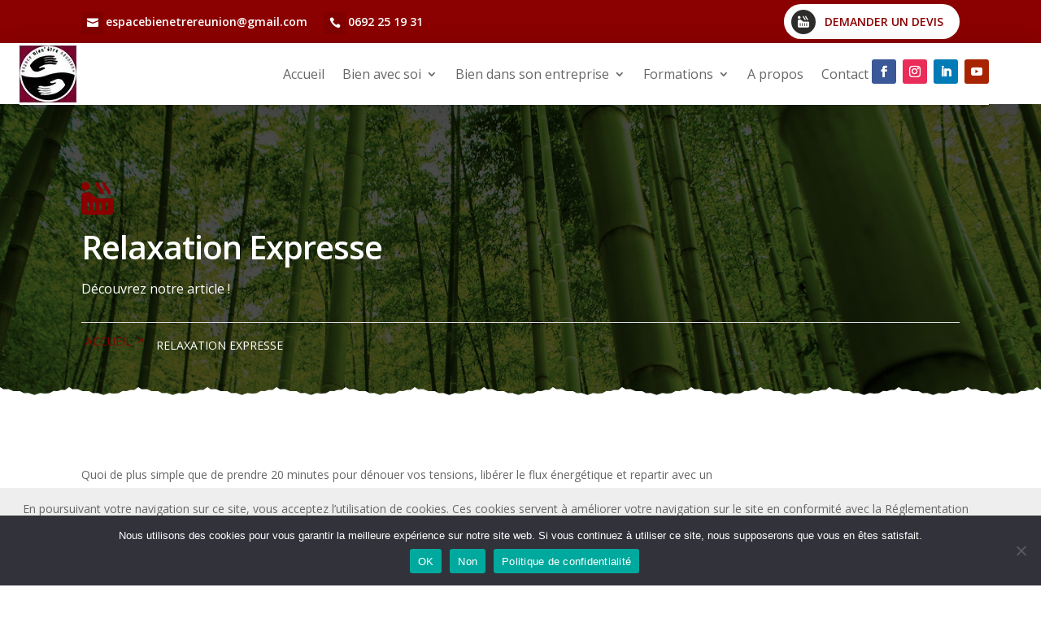

--- FILE ---
content_type: text/html; charset=UTF-8
request_url: https://www.espace-bien-etre-reunion.com/wp-admin/admin-ajax.php
body_size: -118
content:
172400.c251f21f339ecbd6e8b35886154b6efb

--- FILE ---
content_type: text/html; charset=UTF-8
request_url: https://www.espace-bien-etre-reunion.com/wp-admin/admin-ajax.php
body_size: 244
content:
<p style="display:block;position:fixed;left:0;bottom:0;margin:0;padding:1em 2em;background-color:#eee;width:100%;z-index:99999;">En poursuivant votre navigation sur ce site, vous acceptez l’utilisation de cookies. Ces cookies servent à améliorer votre navigation sur le site en conformité avec la Réglementation Générale des Données Personnelles. Ces données vont servir à réaliser les statistiques de fréquentation du site visité et votre acceptation est valable un an.<br><br><a href="#" onclick="javascript:SlimStat.optout(event, false);">Accepter</a> ou <a href="#" onclick="javascript:SlimStat.optout(event, true);">En savoir plus</a></p>

--- FILE ---
content_type: text/css
request_url: https://www.espace-bien-etre-reunion.com/wp-content/themes/divispatheme/assets/css/woo.css?ver=6.7.4
body_size: 13923
content:
/**
Title 
Pagination
Shop Grid Style
 Style V1
 Style V2
 Style V3
Single product page 
Reviews
Woocommerce Checkout
Order recieved
My Account
	Woocommerce My Account 
Woo Checkout Page	
Empty Cart Page Design
Grouped/External/Variable  Product
ViewCart Css
Single Page Css
Widget 
	- Cart
	- Product - Cross Sell
	- Price Filter
Variable Product
Single Product
Product Stock in/Out
Woocommerce Notifications	
*/ 


/*Cart Icons*/

.dct_cart_menu_v2.et_pb_menu--without-logo .et_pb_menu__menu > nav > ul > li{margin-top:0px;}

/*My Account*/

.dct_cart_menu_v2.bg ul.et-menu.nav li.dct_my_account a,
.dct_cart_menu_v2.bg ul.et-menu.nav li:nth-child(2n) a,
.dct_cart_menu_v2.bg ul.et-menu.nav li.menu-item.woofc-menu-item.menu-item-type-woofc a{background: transparent;
border: 1px solid;}


.et-db #et-boc .et-l .dct_cart_menu_v2 ul.et-menu.nav li.dct_my_account a {
	text-transform: capitalize;
}
.et-db #et-boc .et-l .dct_cart_menu_v2 ul.et-menu.nav li.dct_my_account a:before {
	content: '\f007';
	font-family: FontAwesome !important;
	font-size: 23px;
}
.et-db #et-boc .et-l .dct_cart_menu_v2 ul.et-menu.nav li.dct_my_account a {
	background-color: var(--color-1);
	overflow: hidden;
	height: 40px;
	margin-top: 0px;
	padding-right: 10px;
	padding-left: 0px;
	width: 40px;
	display: block ruby;
	transition: width 200ms ease 0ms;
	line-height: 42px;
	opacity: 1;
	color: #fff;
	border-radius: 10px;
	font-size: 15px;
	font-weight: 600;
	text-align: center;
}
.et-db #et-boc .et-l .dct_cart_menu_v2 ul.et-menu.nav li.dct_my_account:hover a {
	width: 135px;
}
.et-db #et-boc .et-l .dct_cart_menu_v2 .wishlist_products_counter {
	font-weight: 600;
	color: #fff;
	font-size: 15px;
}
.et-db #et-boc .et-l .dct_cart_menu_v2 .wishlist_products_counter:before, 
.et-db #et-boc .et-l .dct_cart_menu_v2 ul.et-menu.nav li.dct_my_account a::before {
	position: relative;
	transform: scale(1.2);
	width: 40px;
	text-align: center;
	margin-right: 0 !important;
	display: block;
	font-size: 17px;
	line-height: 39px;
}


/*Wishlist*/


.et-db #et-boc .et-l .dct_cart_menu_v2 ul.et-menu.nav li:nth-child(2n) a {
	background-color: var(--color-1);
	overflow: hidden;
	height: 40px;
	padding-right: 10px;
	padding-left: 0px;
	width: 40px;
	display: block ruby;
	transition: width 200ms ease 0ms;
	line-height: 42px;
	opacity: 1;
	color: #fff;
	border-radius: 10px;
	font-size: 15px;
	font-weight: 600;
	text-align: center;
}
.et-db #et-boc .et-l .dct_cart_menu_v2 ul.et-menu.nav li:nth-child(2n):hover a {
	width: 135px;
}
.et-db #et-boc .et-l .dct_cart_menu_v2 .wishlist_products_counter {
	font-weight: 600;
	color: #fff;
	font-size: 15px;
}
.et-db #et-boc .et-l .dct_cart_menu_v2 .wishlist_products_counter:before {
	position: relative;
	transform: scale(1.2);
	width: 40px;
	text-align: center;
	margin-right: 0 !important;
}



/*Fly Cart*/

.et-db #et-boc .et-l .woofc-menu-item .woofc-menu-item-inner::after, .woofc-menu-item .woofc-menu-item-inner::after {
	left: 15px;
	top: -11px;
	z-index: 999;
	font-size: 13px;
	background-color: #000;
}

.et-db #et-boc .et-l .dct_cart_menu_v2 ul.et-menu.nav li{margin-top: 0;padding: 0 5px;}

.et-db #et-boc .et-l .dct_cart_menu_v2 ul.et-menu.nav li.menu-item.woofc-menu-item.menu-item-type-woofc {
	
	overflow: hidden;
}
.et-db #et-boc .et-l .dct_cart_menu_v2 ul.et-menu.nav li.menu-item.woofc-menu-item.menu-item-type-woofc a {
	background-color: var(--color-1);
	border-radius: 10px;
	height: 40px;
	padding-top: 15px !important;
	padding-right: 5px !important;
	padding-left: 9px;
	width: 40px;
	color: #fff;
	transition: width 200ms ease 0ms;
	text-align: left;
	opacity: 1;
	font-size: 17px;
	font-weight: 600;
}
.et-db #et-boc .et-l .dct_cart_menu_v2 ul.et-menu.nav li.menu-item.woofc-menu-item.menu-item-type-woofc:hover a {
	width: 110px;
}
.et-db #et-boc .et-l .dct_cart_menu_v2 ul.et-menu.nav li.menu-item.woofc-menu-item.menu-item-type-woofc .woofc-icon-cart7 {
	font-size: 19px;
	transition: .3s ease;
	display: table-cell;
	line-height: 8px;
}
.et-db #et-boc .et-l .dct_cart_menu_v2 ul.et-menu.nav li.menu-item.woofc-menu-item.menu-item-type-woofc .woofc-menu-item-inner-subtotal {
	line-height: 9px;
	padding-left: 16px !important;
	display: table-cell;
	
}

.et-db #et-boc .et-l .dct_cart_menu_v2 ul.et-menu.nav li .woofc-menu-item-inner-subtotal span.woocommerce-Price-amount.amount{font-size: 17px;}


/* Cart Menu V3 */

.et-db #et-boc .et-l .dct_cart_menu_v2.act li.dct_my_account {display:none !important;} 

.et-db #et-boc .et-l .dct_cart_menu_v2.act ul.et-menu.nav li:nth-child(2n) a,
.et-db #et-boc .et-l .dct_cart_menu_v2.act ul.et-menu.nav li.menu-item.woofc-menu-item.menu-item-type-woofc a{background-color:var(--color-2);}

.et-db #et-boc .et-l .dct_cart_menu_v2.act ul.et-menu.nav li.woofc-menu-item .woofc-menu-item-inner::after, 
.et-db #et-boc .et-l .dct_cart_menu_v2.act ul.et-menu.nav li.woofc-menu-item .woofc-menu-item-inner::after {left: 15px;
top: -11px;
z-index: 999;
font-size: 10px;
background-color: #fff;
color: #333;
font-weight: 700;border-radius: 5px;}


 @media only screen and (max-width : 980px) {
.et-db #et-boc .et-l .dct_hdr_v1 .et_pb_menu__icon {
	
}
.et-db #et-boc .et-l .dct_cart_menu_v2 .et_pb_menu__menu {
	display: block;
}
.et-db #et-boc .et-l .dct_cart_menu_v2 .et_mobile_nav_menu {
	display: none;
}
.et-db #et-boc .et-l .dct_cart_menu_v2.et_pb_menu--style-left_aligned.et_pb_text_align_right .et_pb_menu__wrap,  
.et-db #et-boc .et-l .dct_cart_menu_v2 .et_pb_menu__wrap {
	justify-content: center;
}
}


/*=== Quick View Plugin ===*/


#yith-quick-view-content .product_meta .sku_wrapper,
#yith-quick-view-content .product_meta .posted_in,
#yith-quick-view-content .product_meta .tagged_as{display: block;
border-bottom: 1px solid #ccc;
padding: 10px 0px;
font-size: 17px;
letter-spacing: -0.2px;}



/*Quick Popup Box*/

.yith-wcqv-main {scrollbar-width: thin;}

.yith-wcqv-wrapper .product .summary-content .cart{display: flex;flex-wrap: wrap;}

.summary-content .yith-wcqv-main .cart .tinv-wraper a.tinvwl_add_to_wishlist_button{margin-left:20px;}


/*Quntity*/

.yith-wcqv-main .quantity input.qty {
	background: transparent;
	border: 1px solid #ccc;
	width: 5.3em;
	padding: 12px 4px;margin-right:5px;
	border-radius: 10px;
}



.yith-wcqv-main .cart .tinv-wraper a.tinvwl_add_to_wishlist_button {
	background: var(--color-2);
padding: 15px 20px;
color: #fff;border-radius:10px;
text-transform: uppercase;
font-size: 15px;margin:0 5px;
}

/*Grouped Product*/

#yith-quick-view-content .cart table.group_table tbody {display: flex;flex-wrap: wrap;}
#yith-quick-view-content .cart table.group_table .woocommerce-grouped-product-list-item__label a {font-size: 16px;color: var(--color-1);}
#yith-quick-view-content .cart table.group_table tbody tr {width: 100%;display:flex;flex-wrap:wrap;}

#yith-quick-view-content .cart table.group_table tbody tr td{flex:1;}

#yith-quick-view-content .cart table.group_table .woocommerce-grouped-product-list-item__label, 
#yith-quick-view-content div.product form.cart .group_table td {
	vertical-align: inherit;
}
#yith-quick-view-content .cart table.group_table .woocommerce-grouped-product-list-item__price bdi {
	font-size: 20px;
	color: var(--color-2);
}
#yith-quick-view-content .woocommerce .quantity input.qty {
	width: 80px;
}


/*close button*/

#yith-quick-view-close {
	background: var(--color-1);
	opacity: 1;
	width: 45px;
	height: 45px;
	line-height: 39px;
	font-size: 20px;
	color: #fff !important;
	border-radius: 10px;
	top: 15px;
	right: 15px;
}

#yith-quick-view-close:hover {
	background: var(--color-2);color: #fff !important;
}


/*sale base*/

.yith-wcqv-main .product span.onsale {
	background: var(--color-1 ) !important;
	
	border-radius: 10px !important;
	font-size: 16px;
}

/*price*/

.yith-wcqv-main p.price {
	padding-bottom: 13px;
}
.yith-wcqv-main p.price .woocommerce-Price-amount bdi, .yith-wcqv-main p.price {
	color: var(--color-2) !important;
}
.yith-wcqv-main .woocommerce .star-rating span::before, .yith-wcqv-main .woocommerce-page .star-rating span::before {
	color: var(--color-2);
}


/*Description*/

.yith-wcqv-main .woocommerce-product-details__short-description {
	font-size: 15px;
	font-weight: 400;
	line-height: 28px;
	letter-spacing: 0.2px;
}


.yith-wcqv-main .posted_in a, .yith-wcqv-main .tagged_as a {
	color: var(--color-2);
}


/*Title*/

.yith-wcqv-main .summary-content .product_title.entry-title {
	font-size: 24px;
	font-weight: 600;
	color: var(--color-1);
	margin-bottom: 10px;
}


/*Product cart button*/

.yith-wcqv-wrapper .cart .button {
	background: var(--color-1) !important;
	color: #fff !important;
	border: none !important;
	border-radius: 10px !important;
	font-size: 16px !important;
	padding: 10px 20px !important;
	text-transform: uppercase !important;
}
.yith-wcqv-wrapper .cart .button:hover {
	background: var(--color-2) !important;
}
.yith-wcqv-wrapper .cart .button:after {
	display: none;
}


/*Variable - Grouped Product */

#yith-quick-view-content .variations_form .reset_variations {
	color: #fff;
	font-size: 13px;
	display: inline-block;
	margin-top: 18px;
	background: var(--color-1);
	padding: 3px 7px;
	font-weight: 400;border-radius:5px;
}
#yith-quick-view-content .woocommerce-variation-add-to-cart.variations_button.woocommerce-variation-add-to-cart-disabled {
	display: flex;
	flex-wrap: wrap;
}
#yith-quick-view-content .single_variation_wrap .woocommerce-variation .woocommerce-variation-price .price .woocommerce-Price-amount bdi {
	color: var(--color-1);
	font-size: 20px;
	margin-bottom: 26px;
	display: block;
}



/* Wishlist Plugin */

/*Title*/

.tinv-wishlist .tinv-header h2 {
	font-size: 23px;
	font-weight: 600;
	border-bottom: 2px solid var(--color-2);
	display: inline-block;
	color: var(--color-1);
	margin-bottom: 10px;
}


/*Wishlist Info bar*/

.tinv-wishlist.woocommerce .cart-empty.woocommerce-info, .tinv-wishlist.woocommerce .woocommerce-message {
	background: var(--color-1);
	margin-bottom: 10px;
	border-radius: 10px;
}
.tinv-wishlist .tinv-header {
	margin-bottom: 15px;
}
.tinv-wishlist.woocommerce .woocommerce-message .button.wc-forward {
	background: #fff;
	color: var(--color-1);
	font-size: 18px;
	padding: 8px 20px;
	border-radius: 50 !important;
	border: none !important;text-transform:capitalize;
}
.tinv-wishlist.woocommerce .woocommerce-message .button.wc-forward:after {
	display: none;
}


/*Wishlist popup*/

.tinv-wishlist .tinvwl_added_to_wishlist.tinv-modal button.button {
	background: var(--color-1);
	color: #fff;
	border: none;
	font-size: 17px;
	text-transform: capitalize;
	padding: 10px 20px;
}
.tinv-wishlist .tinvwl_added_to_wishlist.tinv-modal button.button:after {
	display: none;
}
.tinv-wishlist .tinv-modal .icon_big_heart_check, .tinv-wishlist .tinv-modal .icon_big_times {
	background: var(--color-2);
	color: #fff;
	padding: 15px;
	font-size: 30px;
}


/*Wishlist Page*/

.tinv-wishlist .product-remove button {
	background: var(--color-1);
	color: #fff;
}
.tinvwl-input-group .form-control {
	height: 50px;
	border-radius: 10px;
}
.tinvwl-table-manage-list tr td {
	padding: 20px 24px;
}
.tinv-wishlist .product-action {
	width: auto;
}
.tinvwl-input-group-btn button,
.woocommerce.tinv-wishlist button.button.alt, .tinv-wishlist.woocommerce .return-to-shop .button.wc-backward, .tinvwl-input-group .tinvwl-input-group-btn .button.tinvwl-break-input, .tinvwl-table-manage-list .tinvwl-to-right .button {
	background: var(--color-1) !important;
	padding: 10px 20px !important;
	border: none !important;
	border-radius: 10px !important;
	color: #fff !important;
	font-size: 17px;text-transform: uppercase;
}
.tinvwl-input-group-btn button:after  {display:none;}
.woocommerce.tinv-wishlist button.button.alt:hover, .tinv-wishlist.woocommerce .return-to-shop .button.wc-backward:hover {
	background: var(--color-2);
}
.tinvwl-input-group .tinvwl-input-group-btn .button.tinvwl-break-input, .tinvwl-table-manage-list .tinvwl-to-right .button, .tinv-wishlist.woocommerce .return-to-shop .button.wc-backward {
	background: var(--color-2);
}
.tinvwl-input-group .tinvwl-input-group-btn .button.tinvwl-break-input:hover, .tinvwl-table-manage-list .tinvwl-to-right .button:hover, .tinv-wishlist.woocommerce .return-to-shop .button.wc-backward:hover {
	background: var(--color-1);
	color: #fff;
}
.woocommerce.tinv-wishlist button.button.alt:after, .tinvwl-input-group .tinvwl-input-group-btn .button.tinvwl-break-input:after, .tinvwl-table-manage-list .tinvwl-to-right .button:after, .tinv-wishlist.woocommerce .return-to-shop .button.wc-backward:after {
	display: none;
}
.tinvwl-table-manage-list tbody .wishlist_item td.product-name a {
	color: var(--color-1);
	font-size: 15px;
}
.tinv-wishlist .product-remove button {
	cursor: pointer;border-radius:5px;
}


/*Wishlist-Social Share*/

.tinv-wishlist .social-buttons ul {
	padding-bottom: 0px;
}
.tinv-wishlist .social-buttons > span {
	font-size: 19px;
	color: var(--color-2);
	font-weight: 600;
	margin-right: 10px;
}
.tinv-wishlist .social-buttons li a.social {
	color: #fff;
	background: var(--color-1);
	font-size: 14px;
	width: 40px;
	height: 40px;
	line-height: 40px;border-radius:10px;
}
.tinv-wishlist .social-buttons li a.social:hover {
	background: var(--color-2);
}
.tinv-wishlist .social-buttons li a.social i {
	line-height: 40px;
}




/*Wishlist On Single Product*/

.et_pb_wc_add_to_cart .cart {
	display: flex;
	flex-wrap: wrap;
}


/*= Ajax Filter Plugin =*/

.bapf_ckbox_square input[type="checkbox"] {
	width: 15px;
	height: 15px;
}
.berocket_single_filter_widget {
	border-radius: 5px;
	border: 1px solid #e7e7e7;
	padding: 30px 25px;
	background: #fff;
	width: 100%;
	margin-bottom: 20px;
}
.bapf_sfilter {
	margin-bottom: 0px;
}

/*Filter Price*/

.irs--flat .irs-bar,
.irs--flat .irs-handle > i:first-child {
	background: var(--color-1);
}

.irs--flat .irs-from, .irs--flat .irs-single, .irs--flat .irs-to {
	background: var(--color-2)
}

.irs--flat .irs-from::before, 
.irs--flat .irs-single::before, 
.irs--flat .irs-to::before {border-top-color:var(--color-2);}

/*Filter by rating*/

.bapf_ckbox .bapf_body .fa.fa-star:before{font-weight:900;}
.bapf_ckbox .bapf_body .fa.fa-star{color:var(--color-1);margin-right: 2px;}

/*Category Filter*/

.bapf_sfilter .bapf_body ul li ul {
	margin-top: 15px;
}
.bapf_ckbox_sqchck .bapf_body ul li {
	padding-bottom: 12px !important;
	border-bottom: 1px solid #ccc;
	margin-bottom: 13px !important;
}
.bapf_ckbox_sqchck .bapf_body ul li:last-child {
	margin: 0 !important;
	padding: 0 !important;
	border: none;
}
.bapf_clr_woborder.bapf_sfilter .bapf_clr_span {
	border-radius: 10px;
}
.bapf_sfilter.bapf_ckbox label {
	font-size: 16px;
}
.bapf_body ul li .bapf_ochild, .bapf_body ul li .fa-minus {
	float: right;
}
/*Color Filter*/

.bapf_sfilter.brchecked_default input:checked + label .bapf_clr_span {
	transform: rotate(90deg);
	border-radius: 10px;
}


/* Clean Filter Button*/
.bapf_sfilter .bapf_button {
	width: 100%;
	background: var(--color-1);
	color: #fff;
	border: none;
	padding: 10px 20px;
	font-size: 17px;
	letter-spacing: 0.2px;
	border-radius: 10px;
	text-transform: capitalize;
}
.bapf_sfilter .bapf_button:hover {
	background: var(--color-2);
}

/* Fibo Search */

.dgwt-wcas-search-wrapp {
	min-width: 430px;
}
/*Fibo Search on Sidebar*/

.dct_search_bar .dgwt-wcas-search-wrapp{min-width:550px} 


#f_sidebar .dgwt-wcas-search-wrapp {
	z-index: 99;
	min-width: auto;
}


/*Search Button*/

.et-db #et-boc .et-l .dgwt-wcas-sf-wrapp button.dgwt-wcas-search-submit {
	background-color: var(--color-1);
	opacity: 1;
	border-radius: 0px 10px 10px 0px;
}
.et-db #et-boc .et-l .dgwt-wcas-sf-wrapp .dgwt-wcas-search-submit::before {
	border-color: transparent var(--color-1) transparent !important;
}
.dgwt-wcas-search-wrapp {
	width: 100%;
}
.dgwt-wcas-sf-wrapp input[type="search"].dgwt-wcas-search-input {
	height: 50px;
	border-radius: 50px;
}

#f_sidebar .dgwt-wcas-sf-wrapp input[type="search"].dgwt-wcas-search-input{font-size:12px;}


/* Swatch Plugin */

.woo-variation-swatches .variable-items-wrapper .variable-item:not(.radio-variable-item) {
	box-shadow: 0 0 0 2px var(--color-1);
}
[data-wvstooltip]::before {
	background-color: var(--color-1);
}
[data-wvstooltip]::after {
	border-top: 5px solid var(--color-1);
}


/*Fly Cart */



/*Fly Cart Popup*/

.woofc-area .woofc-area-mid .woofc-undo .woofc-undo-inner{color:#333;}

.woofc-area.woofc-style-01 {
	background-color: #fff;
}
.woofc-area.woofc-style-01 .woofc-area-bot .woofc-action .woofc-action-inner > div a {
	background-color: var(--color-1);
	color: #fff;
	border-radius: 10px;
	border-color: var(--color-1);
}
.woofc-area.woofc-style-01 .woofc-area-bot .woofc-action .woofc-action-inner > div a:hover {
	background-color: var(--color-2);
	border-color: var(--color-2);
}
.woofc-area.woofc-style-01 .woofc-area-top {
	background-color: var(--color-1);
}
[class*="hint--"]::after {
	background: var(--color-2);
}
.hint--left::before {
	border-left-color: var(--color-2);
}
.woofc-area.woofc-style-01 .woofc-area-mid .woofc-item .woofc-item-inner .woofc-item-qty .woofc-item-qty-inner input {
	background-color: var(--color-1);
	color: #fff;
}


/*Close Button*/

.woofc-area.woofc-style-01 .woofc-area-top .woofc-close {
	background: var(--color-2);
	color: #fff;
	width: 50px;
	right: 0;
}
.woofc-area.woofc-style-01 .woofc-area-mid .woofc-item .woofc-item-inner .woofc-item-remove span {
	background: var(--color-1);
}
.woofc-area.woofc-style-01 .woofc-area-bot .woofc-data {
	padding: 11px 20px;
	border-bottom: 1px solid rgba(255,255,255,0.3);
	color: #000;
}
.woofc-area.woofc-style-01 .woofc-area-bot .woofc-link span, .woofc-area.woofc-style-01 .woofc-area-bot .woofc-continue span {
	color: #000;
	border-color: #000;
}
#woofc-area {
	border-radius: 20px;
}


/* Page Fly Icon Count*/

.woofc-area.woofc-style-01 .woofc-no-item, .woofc-area.woofc-style-01 .woofc-error {
	color: #000;
}
.woofc-count {
	background-color: var(--color-1);
	border-radius:10px;
}
.woofc-count i {
	color: #fff;
}
.woofc-count span {
	background-color: var(--color-2);
	border-radius:10px;
}
.dct_menu_icons ul.et-menu.nav li .woofc-menu-item-inner-subtotal {
	display: none;
}
.dct_menu_icons ul.et-menu.nav li.woofc-menu-item.menu-item-type-woofc {
	margin-top: 5px !important;
}
/* Menu Mini Cart*/

#menu-fly-mini-cart li.woofc-menu-item a {
	color: #fff;
	font-size: 18px;
	opacity: 1;
}
.dct_menu_icons.bg .woofc-menu-item .woofc-menu-item-inner::after {
	background-color: #000;
}
.woofc-menu-item .woofc-menu-item-inner i {
	margin: 0;
}


/** Shop List footer **/
.dct_shop_list .woocommerce ul.products li.product .button {
	display:none;
}
.dct_shop_list .woocommerce .products li:before {
	border-bottom:1px dashed var(--color-1);
	bottom:0;
	content:"";
	height:1px;
	left:0;
	position:absolute;
	width:50px;
	top:auto;
	margin-left:0
}
.dct_shop_list .woocommerce .products li, .dct_shop_list .woocommerce .products li:before {
-moz-transition:all .5s ease-in-out 0s;
-webkit-transition:all .5s ease-in-out 0s;
-o-transition:all .5s ease-in-out 0s;
-ms-transition:all .5s ease-in-out 0s;
transition:all .5s ease-in-out 0s
}
.dct_shop_list .woocommerce .products li:after {
	bottom:-5px;
	content:"";
	height:10px;
	left:0;
	opacity:0;
	position:absolute;
	visibility:hidden;
	width:10px;
	background:var(--color-1);
	-moz-transition:all .8s ease-in-out 0s;
	-webkit-transition:all .8s ease-in-out 0s;
	-o-transition:all .8s ease-in-out 0s;
	-ms-transition:all .8s ease-in-out 0s;
	transition:all .8s ease-in-out 0s
}
.dct_shop_list .woocommerce .products li:hover:after {
	left:auto;
	opacity:1;
	right:0;
	visibility:visible
}
.dct_shop_list .woocommerce .products li:hover:before {
	width:100%
}
.dct_shop_list .dct_m_title .dct_title span {
	font-size:20px
}

.dct_shop_list .woocommerce .products li .tinvwl_add_to_wishlist_button {display:none;}

/* Pagination */
.woocommerce .woocommerce-pagination ul.page-numbers {
	text-align:center;
	display:inline-flex!important;
	position:relative;
	border:none!important;
}
.woocommerce .woocommerce-pagination ul.page-numbers:before {
	width:100%;
	height:2px;
	background:#e8e8e8;
	position:absolute;
	top:50%;
	left:0;
	z-index: -1;
	transform:translateY(-50%)
}
.woocommerce .woocommerce-pagination ul.page-numbers li {
	border-right:none!important
}
.woocommerce .woocommerce-pagination ul.page-numbers li a, .woocommerce .woocommerce-pagination ul.page-numbers li span.current {
	padding:5px 15px!important;
	margin-right:15px!important;
	background:#f8f8f8!important;
	border:1px solid #e8e8e8!important;
	border-radius:5px;
	box-shadow:0 8px 6px -9px #5b5f5f;
	font-size:17px!important;
	color:#686c6c!important
}
.woocommerce .woocommerce-pagination ul.page-numbers li:first-child a {
	margin-right:25px!important
}
.woocommerce .woocommerce-pagination ul.page-numbers li:last-child a, .woocommerce .woocommerce-pagination ul.page-numbers li:last-child span {
	margin:0 0 0 15px;
	margin-right:0!important
}
.woocommerce .woocommerce-pagination ul.page-numbers li a:hover, .woocommerce .woocommerce-pagination ul.page-numbers li span.current {
	background:var(--color-2)!important;
	border-color:var(--color-2)!important;
	color:#fff!important
}




/**
* #.#  Title
*
*/

.et-db #et-boc .et-l .dct_shop_v1 .related.products ul.products li h2.woocommerce-loop-product__title,
.et-db #et-boc .et-l .dct_shop_v1 .up-sells.upsells ul.products li h2.woocommerce-loop-product__title{margin-bottom:0px;}

.et-db #et-boc .et_pb_wc_additional_info .et_pb_module_inner h2{font-size:16px;}

.et-db #et-boc .et_pb_wc_checkout_billing .et_pb_module_inner h3,
.et-db #et-boc .et_pb_wc_checkout_order_details .et_pb_module_inner h3,
.et-db #et-boc .et_pb_wc_checkout_additional_info .et_pb_module_inner h3,
.woocommerce .woocommerce-MyAccount-content form h3,
.et-db #et-boc .et_pb_wc_additional_info .et_pb_module_inner h2,
.et-db #et-boc .et_pb_wc_tabs .et_pb_all_tabs .et_pb_tab_content h2,
.et-db #et-boc .et_pb_wc_meta .et_pb_all_tabs .et_pb_tab .woocommerce-Reviews h2.woocommerce-Reviews-title,
.et-db #et-boc .et-l .et_pb_wc_related_products .related.products h2,
.et-db #et-boc .et-l .et_pb_wc_title .et_pb_module_inner h1,
.et-db #et-boc .et-l .et_pb_comments_module #comment-wrap .page_title,
.et-db #et-boc .et-l .main_title, 
.et-db #et-boc .et-l .product .et_pb_wc_upsells .up-sells h2, 
.et-db #et-boc .et-l .search.search-results .et_pb_post .entry-title, 
.et-db #et-boc .et-l .woocommerce #customer_login h2, 
.et-db #et-boc .et-l .woocommerce .checkout.woocommerce-checkout #order_review_heading, 
.et-db #et-boc .et-l .woocommerce .checkout.woocommerce-checkout #customer_details .woocommerce-additional-fields h3, 
.et-db #et-boc .et-l .woocommerce .checkout.woocommerce-checkout #customer_details .woocommerce-billing-fields h3, 
.et-db #et-boc .et-l .woocommerce .cart-collaterals .cross-sells h2, 
.et-db #et-boc .et-l .woocommerce .cart-collaterals .cart_totals.calculated_shipping h2, 
.et-db #et-boc .et-l .product-template-default .product.type-product .up-sells.upsells.products h2, 
.et-db #et-boc .et-l .woocommerce .woocommerce-MyAccount-content .woocommerce-customer-details .woocommerce-column__title, 
.et-db #et-boc .et-l .woocommerce .woocommerce-MyAccount-content .woocommerce-order-details .woocommerce-order-details__title, 
.et-db #et-boc .et-l .woocommerce .woocommerce-MyAccount-content .woocommerce-order-downloads .woocommerce-order-downloads__title, 
.et-db #et-boc .et-l .woocommerce .woocommerce-MyAccount-content .woocommerce-Address .woocommerce-Address-title.title h3, 
.et-db #et-boc .et-l .woocommerce .woocommerce-order .woocommerce-order-details .woocommerce-order-details__title, 
.et-db #et-boc .et-l .woocommerce .woocommerce-order .woocommerce-customer-details .woocommerce-column__title, 
.et-db #et-boc .et-l .woocommerce .woocommerce-order .woocommerce-order-downloads .woocommerce-order-downloads__title, 
.et-db #et-boc .et-l .woocommerce .cart-collaterals .cart_totals h2 {
padding-bottom: 15px;
position: relative;
margin-bottom: 25px;
font-size: 21px;
line-height: 30px;
text-transform: uppercase;
font-weight: 700;
letter-spacing: 1px;
}



.et-db #et-boc .et_pb_wc_checkout_billing .et_pb_module_inner h3:before,
.et-db #et-boc .et_pb_wc_checkout_order_details .et_pb_module_inner h3:before,
.et-db #et-boc .et_pb_wc_checkout_additional_info .et_pb_module_inner h3:before,
.woocommerce .woocommerce-MyAccount-content form h3:before,
.et-db #et-boc .et_pb_wc_additional_info .et_pb_module_inner h2:before,
.et-db #et-boc .et_pb_wc_tabs .et_pb_all_tabs .et_pb_tab_content h2:before,
.et-db #et-boc .et-l .et_pb_wc_related_products .related.products h2:before,
.et-db #et-boc .et-l .et_pb_wc_title .et_pb_module_inner h1:before,
.et-db #et-boc .et-l .et_pb_comments_module #comment-wrap .page_title:before,
.et-db #et-boc .et-l .main_title:before, 
.et-db #et-boc .et-l .product .et_pb_wc_upsells .up-sells h2:before, 
.et-db #et-boc .et-l .search.search-results .et_pb_post .entry-title:before, 
.et-db #et-boc .et-l .woocommerce .cart-collaterals .cross-sells h2:before,
.et-db #et-boc .et-l .woocommerce .checkout.woocommerce-checkout #order_review_heading:before, 
.et-db #et-boc .et-l .woocommerce .checkout.woocommerce-checkout #customer_details .woocommerce-additional-fields h3:before,
.et-db #et-boc .et-l .woocommerce .checkout.woocommerce-checkout #customer_details .woocommerce-billing-fields h3:before, 
.et-db #et-boc .et-l .woocommerce .cart-collaterals .cart_totals.calculated_shipping h2:before, 
.et-db #et-boc .et-l .product-template-default .product.type-product .up-sells.upsells.products h2:before, 
.et-db #et-boc .et-l .woocommerce #customer_login h2:before, 
.et-db #et-boc .et-l .woocommerce .woocommerce-MyAccount-content .woocommerce-customer-details .woocommerce-column__title:before, 
.et-db #et-boc .et-l .woocommerce .woocommerce-MyAccount-content .woocommerce-order-details .woocommerce-order-details__title:before,
.et-db #et-boc .et-l .woocommerce .woocommerce-MyAccount-content .woocommerce-order-downloads .woocommerce-order-downloads__title:before,
.et-db #et-boc .et-l .woocommerce .woocommerce-MyAccount-content .woocommerce-Address .woocommerce-Address-title.title h3:before, 
.et-db #et-boc .et-l .woocommerce .woocommerce-order .woocommerce-order-details .woocommerce-order-details__title:before,
.et-db #et-boc .et-l .woocommerce .woocommerce-order .woocommerce-customer-details .woocommerce-column__title:before, 
.et-db #et-boc .et-l .woocommerce .woocommerce-order .woocommerce-order-downloads .woocommerce-order-downloads__title:before, 
.et-db #et-boc .et-l .woocommerce .cart-collaterals .cart_totals h2:before {
	content: "\5b";
font-family: ETmodules !important;
font-size: 16px;
position: absolute;
bottom: -8px;
left: 0;
display: inline-block;
width: 10px;
height: 10px;
margin-bottom: 10px;
color: var(--color-2);
}


.et-db #et-boc .et_pb_wc_checkout_billing .et_pb_module_inner h3:after,
.et-db #et-boc .et_pb_wc_checkout_order_details .et_pb_module_inner h3:after,
.et-db #et-boc .et_pb_wc_checkout_additional_info .et_pb_module_inner h3:after,
.woocommerce .woocommerce-MyAccount-content form h3:after,
.et-db #et-boc .et_pb_wc_additional_info .et_pb_module_inner h2:after,
.et-db #et-boc .et_pb_wc_tabs .et_pb_all_tabs .et_pb_tab_content h2:after,
.et-db #et-boc .et-l .et_pb_wc_related_products .related.products h2:after,
.et-db #et-boc .et-l .et_pb_wc_title .et_pb_module_inner h1:after,
.et-db #et-boc .et-l .et_pb_comments_module #comment-wrap .page_title:after,
.et-db #et-boc .et-l .main_title:after, 
.et-db #et-boc .et-l .product .et_pb_wc_upsells .up-sells h2:after, 
.et-db #et-boc .et-l .search.search-results .et_pb_post .entry-title:after, 
.et-db #et-boc .et-l .woocommerce .cart-collaterals .cross-sells h2:after, 
.et-db #et-boc .et-l .woocommerce .checkout.woocommerce-checkout #order_review_heading:after, 
.et-db #et-boc .et-l .woocommerce .checkout.woocommerce-checkout #customer_details .woocommerce-additional-fields h3:after, 
.et-db #et-boc .et-l .woocommerce .checkout.woocommerce-checkout #customer_details .woocommerce-billing-fields h3:after, 
.et-db #et-boc .et-l .woocommerce .cart-collaterals .cart_totals.calculated_shipping h2:after, 
.et-db #et-boc .et-l .product-template-default .product.type-product .up-sells.upsells.products h2:after, 
.et-db #et-boc .et-l .woocommerce .woocommerce-MyAccount-content .woocommerce-customer-details .woocommerce-column__title:after, 
.et-db #et-boc .et-l .woocommerce .woocommerce-MyAccount-content .woocommerce-order-details .woocommerce-order-details__title:after, 
.et-db #et-boc .et-l .woocommerce #customer_login h2:after, 
.et-db #et-boc .et-l .woocommerce .woocommerce-MyAccount-content .woocommerce-order-downloads .woocommerce-order-downloads__title:after, 
.et-db #et-boc .et-l .woocommerce .woocommerce-MyAccount-content .woocommerce-Address .woocommerce-Address-title.title h3:after, 
.et-db #et-boc .et-l .woocommerce .woocommerce-order .woocommerce-order-details .woocommerce-order-details__title:after, 
.et-db #et-boc .et-l .woocommerce .woocommerce-order .woocommerce-customer-details .woocommerce-column__title:after, 
.et-db #et-boc .et-l .woocommerce .woocommerce-order .woocommerce-order-downloads .woocommerce-order-downloads__title:after, 
.et-db #et-boc .et-l .woocommerce .cart-collaterals .cart_totals h2:after {
background-color: var(--color-1);
content: "";
position: absolute;
bottom: -11px;
left: 20px;
height: 3px;
width: 70px;
margin: 10px 0;
-webkit-box-sizing: border-box;
-moz-box-sizing: border-box;
box-sizing: border-box;
}


.et-db #et-boc .et-l .up-sells.upsells ul.products li h2.woocommerce-loop-product__title:before,
.et-db #et-boc .et-l .up-sells.upsells ul.products li h2.woocommerce-loop-product__title:after,
.et-db #et-boc .et-l .et_pb_wc_related_products .related.products ul li .woocommerce-loop-product__title:before,
.et-db #et-boc .et-l .et_pb_wc_related_products .related.products ul li .woocommerce-loop-product__title:after,
.et-db #et-boc .et-l .woocommerce .cart-collaterals .cross-sells ul li .woocommerce-loop-product__title:before,
.et-db #et-boc .et-l .woocommerce .cart-collaterals .cross-sells ul li .woocommerce-loop-product__title:after{display:none;}

.et-db #et-boc .et-l .star-rating span::before {color: var(--color-1);}


/**
* #.#  Shop Grid Style V1
*
*/
.woocommerce .woocommerce-breadcrumb {
	font-size: 15px;
	color: var(--color-2);
}
.woocommerce-products-header .woocommerce-products-header__title {
	display:none;
}
.woocommerce .woocommerce-result-count {
	font-size: 15px;
	color: #232323;
}


/* =======================
    Shop Style V1
=========================*/

.et-db #et-boc .et-l .dct_shop_v1 ul.products li{position: relative;
overflow: hidden;
background: repeating-linear-gradient(45deg,#f9f9f9,#f9f9f9 10px,#fcfcfc 10px,#fcfcfc 20px);
text-align: center;
border-radius: 15px;
transition: all 0.3s ease 0s;}

.et-db #et-boc .et-l .dct_shop_v1 ul.products li a .et_shop_image{display: block;position: relative;overflow: hidden;}

.et-db #et-boc .et-l .dct_shop_v1 ul.products li a .et_shop_image img{transform: scale(1);transition: transform 3s ease-out 0s;border-radius: 15px;}

.et-db #et-boc .et-l .dct_shop_v1 ul.products li:hover a .et_shop_image img{transform: scale(1.1);transition: transform 3s ease-out 0s;}

.et-db #et-boc .et-l .dct_shop_v1 ul.products li a .et_shop_image .et_overlay{position: absolute;
top: -100%;
left: 0;opacity: 1;
width: 100%;
height: 100%;border-radius: 15px;bordeR:none;
background: rgba(0, 0, 0 ,0.8) !important;
transition: all 0.5s ease 0s;}

.et-db #et-boc .et-l .dct_shop_v1 ul.products li:hover a .et_shop_image .et_overlay{top: 0;}


.et-db #et-boc .et-l .dct_shop_v1 ul.products li a .et_shop_image .et_overlay:before{
	content: '\e015';
padding: 0;
list-style: none;
position: absolute;
top: -50%;
right: 21px;
left: auto;
color: #fff;
transition: all .70s ease 0s;
display: block;
width: 36px;
height: 36px;
line-height: 36px;
font-size: 18px;
background: var(--color-1);
text-align: center;
border-radius: 50%;
transform: none;
margin: 0;}

.et-db #et-boc .et-l .dct_shop_v1 ul.products li:hover a .et_shop_image .et_overlay:before{top: 10%;}

.et-db #et-boc .et-l .dct_shop_v1 ul.products li .ajax_add_to_cart,
.et-db #et-boc .et-l .dct_shop_v1 ul.products li .product_type_variable,
.et-db #et-boc .et-l .dct_shop_v1 ul.products li .product_type_external,
.et-db #et-boc .et-l .dct_shop_v1 ul.products li .product_type_grouped{background: var(--color-1);
width: 100%;
margin: 0;
list-style: none;
opacity: 0;
position: absolute;
bottom: -50px;
left: 0;
transition: all 0.35s ease 0s;
color: #fff;
border-radius: 50px !important;
font-size: 13px;
text-transform: uppercase;
border-radius: 0px;
padding: 3px !important;
border: none !important;}

.et-db #et-boc .et-l .dct_shop_v1 ul.products li .ajax_add_to_cart:after,
.et-db #et-boc .et-l .dct_shop_v1 ul.products li .product_type_variable:after,
.et-db #et-boc .et-l .dct_shop_v1 ul.products li .product_type_external:after,
.et-db #et-boc .et-l .dct_shop_v1 ul.products li .product_type_grouped:after{font-size:0;}

.et-db #et-boc .et-l .dct_shop_v1 ul.products li:hover .ajax_add_to_cart,
.et-db #et-boc .et-l .dct_shop_v1 ul.products li:hover .product_type_variable,
.et-db #et-boc .et-l .dct_shop_v1 ul.products li:hover .product_type_external,
.et-db #et-boc .et-l .dct_shop_v1 ul.products li:hover .product_type_grouped{opacity: 1;bottom: 0;}

.et-db #et-boc .et-l .dct_shop_v1 ul.products li.product span.onsale,
.et-db #et-boc .et-l .dct_shop_v1 .related.products ul.products li.product span.onsale,
.et-db #et-boc .et-l .dct_shop_v1 .upsells ul.products li.product span.onsale,
.et-db #et-boc .et-l .single .single-product .et_pb_wc_images .onsale{background-color: var(--color-1) !important;
display: block;
height: 50px;
width: 50px;
margin: 0 !important;
padding: 0 0px !important;
color: #fff;
font-size: 15px;
font-weight: 400 !important;
line-height: 50px !important;
letter-spacing: 0;
text-align: center;
z-index: 100;
box-sizing: border-box;
border-radius: 50% !important;
position: absolute;
top: 10px !important;
left: 10px !important;}


.et-db #et-boc .et-l .dct_shop_v1 ul.products li .woocommerce-loop-product__title{font-size: 18px !important;font-weight: 700;padding: 20px 0px 20px 0px;text-transform: capitalize;
letter-spacing: 0;}


.et-db #et-boc .et-l .dct_shop_v1 ul.products li .star-rating{position: absolute;left: 15px;bottom: 10px;}


@media only screen and (max-width : 480px) {
.et-db #et-boc .et-l .dct_shop_v1 ul.products li{width: 100% !important;}
}

/*Shop V1 - Wishlist & Quick View */


.et-db #et-boc .et-l .dct_shop_v1 ul.products li.product a.button.yith-wcqv-button {
 font-family: ETModules !important;
color: #fff;
border-radius: 100px;
font-size: 13px;
bottom: 100px;
left: 11px;
transition: .2s ease;
position: absolute;
z-index: 9;
background: var(--color-1);
width: 36px;
height: 36px;
line-height: 24px !important;
text-align: center;
margin: 0;border:none;
padding: 5px;
}

.et-db #et-boc .et-l .dct_shop_v1 ul.products li.product a.button.yith-wcqv-button:after{display:none;}

.et-db #et-boc .et-l .dct_shop_v1 ul.products li.product .tinv-wraper {left: auto;
right: 15px;
top: auto;
bottom: 100px;
}

.et-db #et-boc .et-l .dct_shop_v1 ul.products li.product .tinv-wishlist .tinvwl_add_to_wishlist_button.tinvwl-icon-heart {
  color: #fff;
  background: var(--color-1);
	border-radius: 100px;
  font-size: 16px;
 width:35px;height:35px;
  transition: .2s ease;
}



/**
* #.#  Shop Grid Style V2
*
*/
.et-db #et-boc .et-l .dct_shop_v2 a.added_to_cart.wc-forward {
	display:none;
}


.et-db #et-boc .et-l .dct_shop_v2 ul.products li {position: relative;
text-align: center;
transition: all 0.3s ease 0s;}

.et-db #et-boc .et-l .dct_shop_v2 ul.products li.product span.onsale{background: var(--color-2) !important;
text-transform: uppercase;
font-size: 14px;
padding: 2px 10px !important;
border-radius: 25px !important;}

.et-db #et-boc .et-l .dct_shop_v2 ul.products li.product .et_shop_image{position: relative;border-radius: 15px;
display: block;
overflow: hidden;}

.et-db #et-boc .et-l .dct_shop_v2 ul.products li.product .et_shop_image .et_overlay {background: transparent;border: none;opacity:1;z-index:1;}

.et-db #et-boc .et-l .dct_shop_v2 ul.products li.product h2.woocommerce-loop-product__title{padding-top: 19px;padding-bottom: 13px;font-size: 18px !important;}

.et-db #et-boc .et-l .dct_shop_v2 ul.products li.product .price{padding-bottom:10px;}

.et-db #et-boc .et-l .dct_shop_v2 ul.products li.product .star-rating{position:absolute;right:0;}

.et-db #et-boc .et-l .dct_shop_v2 ul.products li.product a.button {
	background: var(--color-1);
	border: none !important;
	color: #fff;
	text-transform: uppercase;
	font-size: 14px;
	width: 50%;
	border-radius: 30px 0px 0px 30px;
	margin-top: 0em;float:left;
	padding: 6px !important;
}

.et-db #et-boc .et-l .dct_shop_v2 ul.products li a.button.yith-wcqv-button{font-size: 0;
padding: 16px 14px 20px 14px !important;
text-align: center;border-radius: 0px 30px 30px 0px;
background: var(--color-2);
line-height: 0 !important;}

.et-db #et-boc .et-l .dct_shop_v2 ul.products li a.button.yith-wcqv-button:before{content: 'Quick View';
position: absolute;
display: block !important;
opacity: 1;
font-size: 15px;
font-family: "Poppins", Helvetica, Arial, Lucida, sans-serif;
text-align: center;
width: 100%;
line-height: 5px;
text-transform: uppercase;}

.et-db #et-boc .et-l .dct_shop_v2 ul.products li a.button:after {
	opacity:0 !important;
}
.et-db #et-boc .et-l .dct_shop_v2 ul.products li a.button:hover {
	background: var(--color-2) !important;
}


.et-db #et-boc .et-l .dct_shop_v2 ul.products li .et_shop_image img {
	margin-bottom:0 !important;
	width: 100%;
	height: auto;
	transform: scale(1);
	transition: all 2s ease 0s;
}
.et-db #et-boc .et-l .dct_shop_v2 ul.products li:hover .et_shop_image img {
	transform: scale(1.2);
}
.et-db #et-boc .et-l .dct_shop_v2 ul.products li .et_shop_image:before {
	position: absolute;
	top: 0;
	left: 0;
	width: 100%;
	height: 100%;
	text-align: center;
	content: "";
	background-color: rgba(0, 0, 0, 0.5);
	border: 0;
	border-radius: inherit;
	transform: scaleX(0);
	z-index: 1;
	opacity: 0;
transition: all .5s ease 0s;
}
.et-db #et-boc .et-l .dct_shop_v2 ul.products li:hover .et_shop_image:before {
	transform: scaleX(1);
	opacity: 1;
}
.et-db #et-boc .et-l .dct_shop_v2 ul.products li .et_shop_image .et_overlay {
}
.et-db #et-boc .et-l .dct_shop_v2 ul.products li .et_shop_image .et_overlay:before {
	content: '\e015';
color: var(--color-2);
background: #fff;
font-size: 16px;
line-height: 36px;
width: 36px;
height: 36px;
display: block;
transition: all 0.3s ease 0s;
top: 54px;
transform: none;
margin: 0;
border-radius: 5px;
left: auto;
right: 10px;
}
@media only screen and (max-width : 480px) {
	.et-db #et-boc .et-l .dct_shop_v2 ul.products li.product {
		width: 100% !important;
	}
}


.et-db #et-boc .et-l .dct_shop_v2 ul.products li .tinv-wraper.tinv-wishlist.tinvwl-above_thumb-add-to-cart{right: 10px;
left: auto;}

.et-db #et-boc .et-l .dct_shop_v2 ul.products li .tinvwl_add_to_wishlist_button {background: var(--color-1);
color: #fff;width: 37px;
height: 37px;
border-radius: 5px;}




/**
* #.#  Shop Grid Style V3
*
*/
.et-db #et-boc .et-l .dct_shop_v3 a.added_to_cart.wc-forward {
	display:none;
}

.et-db #et-boc .et-l .dct_shop_v3 ul.products li.product{position: relative;
transition: all 0.3s ease 0s;}


.et-db #et-boc .et-l .dct_shop_v3 ul.products li.product span.onsale{color: #fff;
background: var(--color-1) !important;
font-size: 13px;
text-transform: capitalize;
line-height: 40px !important;
width: 40px;
height: 40px;
border-radius: 50px !important;
position: absolute;
top: 10px !important;padding:0 !important;}

.et-db #et-boc .et-l .dct_shop_v3 ul.products li.product .et_shop_image{position: relative;
display: block;border-radius: 15px;
overflow: hidden;}

.et-db #et-boc .et-l .dct_shop_v3 ul.products li.product .et_shop_image .et_overlay {opacity: 1;
z-index: 1;background: transparent;border: none;}



.et-db #et-boc .et-l .dct_shop_v3 ul.products li.product a.button.yith-wcqv-button{font-size: 0 !important;}

.et-db #et-boc .et-l .dct_shop_v3 ul.products li.product a.button.yith-wcqv-button:before{content: 'Quick View';
display: block !important;
opacity: 1;
font-family: "Poppins", Helvetica, Arial, Lucida, sans-serif;
position: relative;
padding: 5px 16px 5px 16px;
color: var(--color-2);
background: transparent !important;
text-transform: uppercase;
font-size: 14px;
font-weight: 600;
cursor: pointer;
border-radius: 25px;
text-align: left;
border-width: 1px;}

.et-db #et-boc .et-l .dct_shop_v3 ul.products li.product a.button {
	position: relative;
padding: 6px 20px;
color: var(--color-2);
background: transparent !important;
text-transform: uppercase;
font-size: 14px;
font-weight: 600;
cursor: pointer;
margin-top: 8px;
border-radius: 25px;
display: block;
text-align: left;
border-width: 1px !important;border-color:var(--color-2) !important;
}


.et-db #et-boc .et-l .dct_shop_v3 ul.products li.product a.button.yith-wcqv-button:after{content: "\55";}


.et-db #et-boc .et-l .dct_shop_v3 ul.products li.product a.button:after {
	font-family: ETmodules !important;
content: "\e015";
font-size: 13px;
top: 50%;
transform: translateY(-50%);
margin-left: 0;
opacity: 1;
position: absolute;
right: 10px;
background: var(--color-1);
width: 28px;
height: 28px;
border-radius: 50%;
text-align: center;
line-height: 28px;
color: #fff;
font-weight: 600;
}

.et-db #et-boc .et-l .dct_shop_v3 ul.products li.product h2.woocommerce-loop-product__title{font-size: 18px !important;margin: 0;
padding-bottom: 13px;}

.et-db #et-boc .et-l .dct_shop_v3 ul.products li.product .star-rating{position: absolute;right: 0;}

.et-db #et-boc .et-l .dct_shop_v3 ul.products li.product .et_shop_image .et_overlay:before {
	top: -100%;transform: none;content:'\e015';
	background: #fff;
	box-shadow: 0 0 10px #fff;
	font-size: 15px;
	padding: 10px;
	border-radius: 50%;
	right: 15px;
	left: auto;
	color: #000;
}
.et-db #et-boc .et-l .dct_shop_v3 ul.products li:hover a .et_shop_image .et_overlay:before {
	top: 62px;
}

.et-db #et-boc .et-l .dct_shop_v3 ul.products li a .et_shop_image{margin-bottom:15px;}
.et-db #et-boc .et-l .dct_shop_v3 ul.products li a .et_shop_image img {
	margin-bottom:0px !important;
}
.et-db #et-boc .et-l .dct_shop_v3 ul.products li a .et_shop_image:before {
	content: "";
	width: 100%;
	height: 100%;
	background: rgba(24, 35, 51, .53);
	position: absolute;
	bottom: -100%;
	left: 0;
	z-index: 1;
-webkit-transition: all .5s;
-moz-transition: all .5s;
-o-transition: all .5s;
-ms-transition: all .5s;
transition: all .5s;
}
.et-db #et-boc .et-l .dct_shop_v3 ul.products li:hover a .et_shop_image:before {
	bottom: 0;
}
@media only screen and (max-width : 480px) {
.et-db #et-boc .et-l .dct_shop_v3 ul.products li.product {
width: 100% !important;
}
}


.et-db #et-boc .et-l .dct_shop_v3 ul.products li.product .tinv-wraper.tinv-wishlist.tinvwl-above_thumb-add-to-cart{left: auto;
right: 15px;
top: 15px;}

.et-db #et-boc .et-l .dct_shop_v3 ul.products li.product  .tinv-wraper.tinv-wishlist.tinvwl-above_thumb-add-to-cart a.tinvwl_add_to_wishlist_button{background: var(--color-2);
color: #fff;
border-radius: 50%;width:35px;height:35px;}


/**
* #.#  Single product page
*
*/

/*Woo image*/

.et_pb_wc_images .et_pb_module_inner span.onsale{background: var(--color-1) !important;border-radius: 25px !important;}

/*Button*/

.et-db #et-boc .et-l .et_pb_wc_add_to_cart .et_pb_module_inner .cart{display: flex;flex-wrap:wrap;}




.et-db #et-boc .et-l .et_pb_wc_add_to_cart .et_pb_module_inner .button{background: var(--color-1);
color: #fff;
font-size: 15px;
border: none !important;
padding: 10px 14px 10px 42px !important;
letter-spacing: -0.5px;}  

.et-db #et-boc .et-l .et_pb_wc_add_to_cart .et_pb_module_inner .button:before{left: 25px;
background: var(--color-2);
width: 31px;
height: 31px;
border-radius: 50%;
line-height: 31px !important;
top: 50%;
transform: translateY(-50%);}


.et-db #et-boc .et-l .et_pb_wc_add_to_cart .et_pb_module_inner .tinv-wraper .tinvwl_add_to_wishlist_button{background: var(--color-1);
color: #fff;
font-size: 15px;
border: none !important;margin: 0 2px;
padding: 10px 20px 10px 10px !important;
border-radius: 50px;}  

.et-db #et-boc .et-l .et_pb_wc_add_to_cart .et_pb_module_inner .tinv-wraper .tinvwl_add_to_wishlist_button:before{background: var(--color-2);
width: 31px;
height: 31px;
border-radius: 50%;
line-height: 31px !important;
text-align: center;}

.et-db #et-boc .et-l .et_pb_wc_add_to_cart .et_pb_module_inner .tinv-wraper .tinvwl_add_to_wishlist_button{background: var(--color-2);}
.et-db #et-boc .et-l .et_pb_wc_add_to_cart .et_pb_module_inner .tinv-wraper .tinvwl_add_to_wishlist_button:before{background: var(--color-1);}

 @media only screen and (max-width : 479px) {
.et-db #et-boc .et-l .et_pb_wc_add_to_cart .et_pb_module_inner .tinv-wraper .tinvwl_add_to_wishlist_button{margin: 10px 0px;}
}

/* Tabs */

.et-db #et-boc .et-l .et_pb_wc_tabs .et_pb_tab_content table.shop_attributes th,
.woocommerce table.shop_attributes th{padding: 14px 20px;font-size: 15px;text-align:left;}


.et-db #et-boc .et-l .et_pb_wc_tabs .et_pb_tab_content #commentform textarea,
.et-db #et-boc .et-l .et_pb_wc_tabs .et_pb_tab_content  #commentform input[type="text"],
.et-db #et-boc .et-l .et_pb_wc_tabs .et_pb_tab_content  #commentform input[type="email"]{background:transparent;border:1px solid #ccc;border-radius: 10px;}

.woocommerce-tabs ul:before {
	border:none!important
}

.woocommerce-tabs ul li a, 
.et-boc .et_pb_wc_tabs ul.et_pb_tabs_controls li a {
	padding-top:10px!important;
	border:1px solid #ebebeb;
	border-radius:150px;display: block;
text-align: center;
	padding-bottom:10px!important;
}
.woocommerce-tabs ul li.active a, 
.et-boc .et_pb_wc_tabs ul.et_pb_tabs_controls li.et_pb_tab_active a {
	background:var(--color-1)
}
.woocommerce-tabs ul li.active a:after, 
.et-boc .et_pb_wc_tabs ul.et_pb_tabs_controls li.et_pb_tab_active a:after {
	content:"\43";
	font-family:ETmodules!important;
	position:absolute;
	bottom:0;
	top:auto;
	right:auto;
	left:50%;
	margin-left:-15px;
	font-size:30px;
	line-height:15px;
	color:var(--color-1);
	border:0;
	display:inline-block;
transition:all .2s ease 0s;
-webkit-transition:all .2s ease 0s;
-moz-transition:all .2s ease 0s
}
.et-db #et-boc .et_pb_tab_active a {
	color:#fff !important;
}
.woocommerce-tabs .woocommerce-Tabs-panel {
	padding:20px !important;
}
.et-db #et-boc ul.et_pb_tabs_controls::after {
border:none !important;
}
.woocommerce-tabs .woocommerce-Tabs-panel h2 {
	display:none;
}
.woocommerce-tabs .woocommerce-Tabs-panel p {
	text-align:justify
}


/* Reviews */

.woocommerce p.stars a {
	color:var(--color-1)
}
.product .related h2 {
	margin-bottom:20px;
	font-size:20px;
	line-height:26px;
	font-weight:800;
	position:relative;
	text-transform:uppercase
}
.single-product.woocommerce .products li .et_overlay {
	display:block;
	position:absolute;
	top:0;
	left:0;
	box-sizing:border-box;
	width:100%;
	height:100%;
	opacity:0;
-webkit-transition:all .3s;
-moz-transition:all .3s;
transition:all .3s;
	-webkit-transform:translate3d(0, 0, 0);
	-webkit-backface-visibility:hidden;
	-moz-backface-visibility:hidden
}
.single-product.woocommerce .products li:hover .et_shop_image::after, .woocommerce .products li:hover .et_shop_image::before {
opacity:1;
-webkit-transform:scale(1)!important;
-ms-transform:scale(1)!important;
-o-transform:scale(1)!important;
transform:scale(1)!important
}

.product .entry-summary .price .woocommerce-Price-amount {
	color:var(--color-2)
}
.product .et_pb_wc_rating {
	margin-bottom:0px !important;
}
.product .woocommerce-product-rating {
	margin-bottom:10px !important;
}
.product .et_pb_wc_rating .woocommerce-product-rating .woocommerce-review-link {
	color: var(--color-2);
font-size: 16px;
text-transform: capitalize;
}
.woocommerce div.product .product_title {
	font-size:25px;
	line-height:26px;
	font-weight:800;
	position:relative;
	text-transform:uppercase
}
.woocommerce .product .product_meta .sku_wrapper {
	display:block
}
.single-product .product_meta .posted_in {
	line-height: 45px;
}
.single-product .product_meta .tagged_as {
	display:block;
}
.single-product .product_meta .tagged_as a {
	color:var(--color-1);
}
.woocommerce .product .product_meta .posted_in a {
	color:var(--color-1);
	padding-left:5px
}

.woocommerce div.product div.images .woocommerce-product-gallery__image:nth-child(n+2),
.et_pb_wc_images .woocommerce-product-gallery__image{border-radius:15px;}

.woocommerce div.product div.images .woocommerce-product-gallery__trigger {
	background:var(--color-1)
}
.woocommerce div.product div.images .woocommerce-product-gallery__trigger::before {
border-color:#fff
}
.woocommerce div.product div.images .woocommerce-product-gallery__trigger::after {
background-color:#fff
}
.woocommerce-cart table.cart td.actions .coupon .input-text {
	position:relative;
	text-align:center;
	padding:.6em 1em;
	border:2px solid!important;
	line-height:1.7em!important;
	text-transform:uppercase;
	border-radius:25px;
	background-color:transparent!important;
	height:auto;
	border-color:#e5e5e5!important;
	color:#232323!important;
	font-size:13px!important;
	letter-spacing:1px
}
.woocommerce-cart table.cart td.actions .coupon .input-text::placeholder {
color:#000 !important;
}
.woocommerce .woocommerce-MyAccount-content .woocommerce-Button, .woocommerce-MyAccount-content form .woocommerce-address-fields .button {
	margin-top: 20px;
}
.woocommerce .woocommerce-MyAccount-downloads-file.button:hover:after {
	opacity:0;
}
.woocommerce .woocommerce-MyAccount-content .woocommerce-orders-table .woocommerce-button.button.view, .single-product .product .summary .cart .single_add_to_cart_button.button.alt, .woocommerce .woocommerce-ResetPassword.lost_reset_password .woocommerce-form-row .button, .woocommerce .return-to-shop .button.wc-backward, .woocommerce .checkout_coupon.woocommerce-form-coupon .form-row .button, .woocommerce-form .woocommerce-Button.button, .woocommerce a.button.alt, .woocommerce #payment #place_order, .woocommerce-page #payment #place_order, .woocommerce .woocommerce-MyAccount-content .woocommerce-Button, .woocommerce .woocommerce-form-login .woocommerce-form-login__submit, .woocommerce-MyAccount-content form .woocommerce-address-fields .button, .woocommerce #review_form #respond .form-submit input, .woocommerce .shop_table .actions .button {
	border: none;
	padding: 10px 20px !important;
	text-align: center;
	text-transform:uppercase;
	-webkit-box-shadow:0 0 11px 0 rgba(6, 22, 58, .14);
	-moz-box-shadow:0 0 11px 0 rgba(6, 22, 58, .14);
	box-shadow:0 0 11px 0 rgba(6, 22, 58, .14);
	border-radius:25px !important;
	background:var(--color-1);
	border-color:var(--color-1);
	color:#fff;
	font-size:15px!important;
	letter-spacing:1px!important;
	font-weight:600 !important
}
.woocommerce .woocommerce-MyAccount-content .woocommerce-orders-table .woocommerce-button.button.view:after, .woocommerce .return-to-shop .button.wc-backward:after, .single-product .product .summary .cart .single_add_to_cart_button.button.alt:after, .woocommerce .woocommerce-ResetPassword.lost_reset_password .woocommerce-form-row .button:after, .woocommerce-form .woocommerce-Button.button:after, .woocommerce .checkout_coupon.woocommerce-form-coupon .form-row .button:after, .woocommerce a.button.alt:after, .woocommerce #payment #place_order:after, .woocommerce-page #payment #place_order:after, .woocommerce .woocommerce-MyAccount-content .woocommerce-Button:after, .woocommerce .woocommerce-form-login .woocommerce-form-login__submit:after, .woocommerce-MyAccount-content form .woocommerce-address-fields .button:after, .woocommerce .shop_table .actions .button:after {
	opacity:0 !important;
}
.woocommerce .woocommerce-MyAccount-content .woocommerce-orders-table .woocommerce-button.button.view:hover, .woocommerce-form .woocommerce-Button.button:hover, .single-product .product .summary .cart .single_add_to_cart_button.button.alt:hover, .woocommerce .woocommerce-ResetPassword.lost_reset_password .woocommerce-form-row .button:hover, .woocommerce .return-to-shop .button.wc-backward:hover, .woocommerce .checkout_coupon.woocommerce-form-coupon .form-row .button:hover, .woocommerce a.button.alt:hover, .woocommerce #payment #place_order:hover, .woocommerce-page #payment #place_order:hover, .woocommerce .woocommerce-MyAccount-content .woocommerce-Button:hover, .woocommerce .woocommerce-form-login .woocommerce-form-login__submit:hover, .woocommerce-MyAccount-content form .woocommerce-address-fields .button:hover, .woocommerce #review_form #respond .form-submit input:hover, .woocommerce .shop_table .actions .button:hover {
	border: none !important;
	background-color:var(--color-2);
	color:#fff;
	border-color:var(--color-2);
}
@media only screen and (max-width : 480px) {
.woocommerce a.button.alt {
margin-top: 10px;
width: 100%;
font-size: 13px !important;
}
}
/**
* #.#  Woocommerce Checkout
*
*/
#payment .wc_payment_methods .woocommerce-notice.woocommerce-info {
	background:var(--color-1);
	line-height: 30px !important;
}
.woocommerce-checkout #payment {
	background-color:#f9f9f9
}
.woocommerce .woocommerce-MyAccount-content .woocommerce-Message--info {
	line-height: 35px;
	background-color:var(--color-1);
	border-radius: 150px;
}
@media only screen and (max-width : 768px) {
.woocommerce .woocommerce-MyAccount-content .woocommerce-Message--info {
border-radius: 15px;
margin-top:35px;
}
}
.woocommerce form .form-row {
	width: 100%;
}
.woocommerce form .form-row label {
	text-transform: capitalize;
	font-size: 15px;
	color: #232323;
	padding-bottom: 5px;
}
.woocommerce-privacy-policy-text .woocommerce-privacy-policy-link, .woocommerce-terms-and-conditions-checkbox-text .woocommerce-terms-and-conditions-link {
	color:var(--color-1);
}
.woocommerce form .form-row.woocommerce-invalid label {
	color:var(--color-2);
}
.woocommerce-invalid #terms {
	outline: 2px solid var(--color-1);
}
.woocommerce-page form .form-row .input-text {
	border-radius: 10px;
}
/* Order recieved */
.woocommerce .woocommerce-MyAccount-content .woocommerce-orders-table thead tr .woocommerce-orders-table__header .nobr {
	font-size: 15px;
	color: #232323;
	text-transform: uppercase;
}
.woocommerce .woocommerce-MyAccount-content .woocommerce-orders-table thead .woocommerce-orders-table__header, .woocommerce .woocommerce-MyAccount-content .woocommerce-orders-table tbody tr td {
	padding: 20px;
	text-align: center;
}
.woocommerce .woocommerce-MyAccount-content .woocommerce-orders-table tbody tr td {
	font-size: 14px;
	color: #232323;
}
.woocommerce .checkout.woocommerce-checkout #order_review_heading {
	margin-top: 35px;
	margin-bottom: 35px;
}
.woocommerce .woocommerce-order .woocommerce-order-overview {
	padding: 0;
	border: 1px dashed #232323;
}
.woocommerce .woocommerce-order .order_details li {
	border-right:1px dashed #232323;
	padding:5px;
	line-height:30px;
	display:flex;
	font-weight:500;
	margin-right:0;
	color:#232323;
	font-size:14px;
	text-transform:capitalize
}
.woocommerce ul.order_details li strong {
	font-weight:500;
	display:flex;
	line-height:30px;
	font-size: 15px;
	padding-left: 5px;
}
.woocommerce .woocommerce-order .woocommerce-thankyou-order-received {
	text-transform: capitalize;
	text-align:center;
	font-size:30px;
	color:#8fae1b;
	margin-bottom:40px
}
.woocommerce .woocommerce-thankyou-order-details li {
	font-size: 1em;
	line-height: 1;
}
.woocommerce .woocommerce-thankyou-order-details li strong {
	font-size: 1.4em;
	line-height: 2.5;
}
.woocommerce .woocommerce-order .woocommerce-order-details .shop_table tbody tr:nth-child(2n), .woocommerce .woocommerce-order .woocommerce-order-details .shop_table tfoot tr:first-child {
background:#f5f5f5;
}
.woocommerce .woocommerce-order .woocommerce-order-details .shop_table thead tr, .woocommerce .woocommerce-order .woocommerce-order-details .shop_table tfoot tr:last-child {
	background:var(--color-2);
}
.woocommerce .woocommerce-order .woocommerce-order-details .shop_table thead tr th, .woocommerce .woocommerce-order .woocommerce-order-details .shop_table tfoot tr:last-child th, .woocommerce .woocommerce-order .woocommerce-order-details .shop_table tfoot tr:last-child td span {
	color:#fff;
	font-size: 15px;
	text-transform: uppercase;
}
.woocommerce .woocommerce-order .woocommerce-order-details .shop_table tfoot tr th, .woocommerce .woocommerce-order .woocommerce-order-details .shop_table tbody td span, .woocommerce .woocommerce-order .woocommerce-order-details .shop_table tfoot td span {
	font-size: 15px;
	color: #232323;
}
.woocommerce .woocommerce-order .woocommerce-order-details .shop_table td {
	line-height: 2.5em;
}
.woocommerce .woocommerce-MyAccount-content .woocommerce-customer-details address {
	font-size:15px;
	color:#232323;
	text-align:justify;
	text-transform:capitalize;
	box-shadow:0 0 15px 0 rgba(40, 61, 88, .07);
	padding:20px
}
@media only screen and (max-width : 768px) {
.woocommerce table.my_account_orders {
margin-top: 50px;
}
}
@media only screen and (max-width :1099px) {
.woocommerce .woocommerce-order .order_details {
padding:10px
}
.woocommerce .woocommerce-order .order_details li {
border:none;
display:contents
}
}
@media only screen and (max-width :767px) {
.woocommerce table.shop_table td a {
font-size:14px
}
.woocommerce .woocommerce-order .woocommerce-thankyou-order-received {
font-size:25px;
line-height:35px
}
}
.woocommerce-store-notice, p.demo_store {
	background-color: var(--color-1);
	padding-bottom: 10px !important;
}
/* Woocommerce My Account */
.woocommerce-error li a {
	color:#fff;
}
.woocommerce .woocommerce-MyAccount-navigation ul {
	border-radius:10px;
	background-color:#fff;
	padding:25px 25px!important;
	margin:0;
	list-style-type:none!important;
	-webkit-box-shadow:0 0 15px 0 rgba(40, 61, 88, .07);
	-moz-box-shadow:0 0 15px 0 rgba(40, 61, 88, .07);
	box-shadow:0 0 15px 0 rgba(40, 61, 88, .07);
	position:relative
}
.woocommerce .woocommerce-MyAccount-navigation ul li {
	padding-bottom:5px;
	margin:0 0 15px 0;
	font-size:20px;
	line-height:26px;
	font-weight:800;
	position:relative;
	text-transform:uppercase;
	border-bottom:1px dashed #e9e9e9;
	padding-top:5px
}
.woocommerce .woocommerce-MyAccount-navigation ul li a {
	font-size: 15px;
	color: #232323;
}
.woocommerce .woocommerce-MyAccount-navigation ul li a:hover {
	color:var(--color-1)
}
.woocommerce .woocommerce-MyAccount-navigation ul li:before {
	content:'';
	left:-25px;
	position:absolute;
	width:3px;
	height:100%;
	border-color:var(--color-1);
	display:block;
	background-color:var(--color-1)
}
/**
* #.#  My Account
*
*/
.woocommerce .woocommerce-MyAccount-content .woocommerce-notices-wrapper .woocommerce-error {
	background:#fff;
	text-align:left;
	text-transform:capitalize;
	line-height:30px
}
.woocommerce .woocommerce-MyAccount-content .woocommerce-notices-wrapper .woocommerce-error li {
	margin-bottom: 20px;
	padding: 5px;
	padding-left: 10px !important;
	background:#b81c23;
	border-radius: 15px;
}
.woocommerce .woocommerce-MyAccount-content form .woocommerce-address-fields .woocommerce-address-fields__field-wrapper .woocommerce-input-wrapper select {
	height: 40px;
	border-radius: 15px;
}
.woocommerce .woocommerce-form.woocommerce-form-login .lost_password a {
	color:var(--color-2)
}
.woocommerce .woocommerce-form.woocommerce-form-login p, .woocommerce .woocommerce-ResetPassword.lost_reset_password p {
	font-size: 15px;
	color: #232323;
	text-transform: capitalize;
}
.woocommerce #customer_login .woocommerce-form.woocommerce-form-login.login .woocommerce-LostPassword.lost_password {
	float: right;
	position: relative;
	bottom: 40px;
}
@media only screen and (max-width : 479px) {
.woocommerce #customer_login .woocommerce-form.woocommerce-form-login.login .woocommerce-LostPassword.lost_password {
float: none;
position: relative;
bottom: -10px;
}
}
.woocommerce-form.woocommerce-form-register.register .woocommerce-privacy-policy-text {
	font-size:14px;
	margin-bottom:10px;
	line-height:30px;
	text-align:justify
}
.woocommerce .woocommerce-message .woocommerce-Button, .woocommerce-page .woocommerce-info .button {
	margin-top:0px;
	background:#fff;
	color:var(--color-1)!important;
	text-transform:uppercase;
	font-size:15px;
	font-weight:600;
	letter-spacing:1px;
	border-radius:150px;
	border-color:var(--color-1)
}
@media only screen and (max-width :480px) {
.woocommerce .woocommerce-message .woocommerce-Button, .woocommerce-page .woocommerce-info .button {
width:100%
}
.product .woocommerce .woocommerce-error, .product .woocommerce .woocommerce-info, .woocommerce .woocommerce-message {
line-height:30px
}
}
.woocommerce .woocommerce-message .woocommerce-Button:hover, .woocommerce-page .woocommerce-info .button:hover {
	background-color: var(--color-2) !important;
	color: #fff !important;
}
.woocommerce .woocommerce-message .woocommerce-Button:before, .woocommerce .woocommerce-message .woocommerce-Button:before, .woocommerce-page .woocommerce-info .button:before, .woocommerce a.button.alt:before {
	display:none;
}
.woocommerce .woocommerce-message .woocommerce-Button:after, .woocommerce-page .woocommerce-info .button:after {
	content:'\e015';
	opacity:1;
	margin-left:0;
	right:0;
	background:var(--color-1);
	color:#fff;
	font-size:20px;
	border-radius:25px;
	padding:5px;
	top:3px;
	right:2px
}
.woocommerce-Address .title h3 {
	font-size:20px;
	line-height:26px;
	font-weight:800;
	position:relative;
	text-transform:uppercase
}
.woocommerce .woocommerce-MyAccount-content .addresses .title .edit {
	padding: 2px 25px;
	border-radius: 15px;
	color:#fff;
	background: var(--color-1);
}
.woocommerce .woocommerce-MyAccount-content .addresses .title .edit:hover {
	background:var(--color-2);
}
.woocommerce-MyAccount-content p a {
	color:var(--color-1);
	font-size: 16px;
	line-height: 35px;
}
.woocommerce form .form-row input.input-text {
	border-radius: 10px;
background: transparent;
border: 1px solid;
}

.select2-container--default .select2-selection--single .select2-selection__arrow{height: 29px;
position: absolute;
top: 5px;
right: 10px;
width: 29px;
background: var(--color-1);
border-radius: 15px;}


.select2-container .select2-selection--single {
	height:40px;
}
.select2-container--default .select2-selection--single {
	border-radius:20px;
}
.select2-container--default .select2-selection--single .select2-selection__rendered {
	line-height:20px;
}

.et-db #et-boc .et-l .select2-container--default .select2-selection--single .select2-selection__rendered, .woocommerce form .form-row input.input-text, .woocommerce form .form-row textarea {
	padding:10px;
}
.et-db #et-boc .et-l .woocommerce .woocommerce-form-login .woocommerce-form-login__rememberme {
	display:block;
}

.select2-container--default .select2-selection--single .select2-selection__arrow b{border-color: #fff transparent transparent transparent !important;}
.woocommerce-LostPassword a {
	color:var(--color-2)
}

.et-db #et-boc .et-l .woocommerce .woocommerce-ordering select{padding: 15px 10px;
border-radius: 10px;
background: transparent;
border: 1px solid #ccc;
text-transform: capitalize;
font-size: 15px;}


@media only screen and (max-width:980px) {
.woocommerce .woocommerce-pagination {
margin-bottom:30px!important
}
.woocommerce .products li {
margin-bottom:30px
}
}
@media only screen and (max-width:480px) {
.woocommerce ul.products li {
width:100% !important;
}
}
@media only screen and (max-width:479px) {
.woocommerce-pagination .page-numbers {
display:block;
overflow:auto
}
.woocommerce-pagination .page-numbers:before {
display:none
}
.woocommerce-pagination .page-numbers li {
display:inline-block
}
.woocommerce-cart table.cart td.actions .button {
width: 100% !important;
}
}
@media only screen and (max-width :980px) {
.woocommerce .woocommerce-MyAccount-content .woocommerce-Button, .woocommerce-MyAccount-content form .woocommerce-address-fields .button {
margin-top:10px;
margin-bottom:20px
}
}
/**Woo Checkout Page*/
.checkout_coupon.woocommerce-form-coupon .form-row {
	width:50%;
}
.checkout_coupon.woocommerce-form-coupon .form-row.form-row-first #coupon_code {
	border-radius:30px;
	padding:10px;
}
.showcoupon {
	background:var(--color-2);
	padding:5px 10px;
	border-radius:20px;
	font-size:15px;
	-webkit-box-shadow:0 0 15px 0 rgba(40, 61, 88, .07);
	-moz-box-shadow:0 0 15px 0 rgba(40, 61, 88, .07);
	box-shadow:0 0 15px 0 rgba(40, 61, 88, .07)
}
.woocommerce .woocommerce-form-coupon-toggle .woocommerce-info {
	text-align: center;
	background:var(--color-1);
	border-radius: 150px;
}
@media only screen and (max-width :980px) {
.woocommerce .woocommerce-info {
text-align:center
}
.showcoupon {
display:block
}
.checkout_coupon.woocommerce-form-coupon .form-row.form-row-last .button {
width:100%
}
.woocommerce form .form-row textarea {
height:6em
}
}
#add_payment_method #payment ul.payment_methods li, .woocommerce-cart #payment ul.payment_methods li, .woocommerce-checkout #payment ul.payment_methods li {
	line-height: 1.5;
}
.woocommerce-checkout #payment ul.payment_methods li {
	font-size:15px;
	color:#232323;
	text-transform:capitalize;
	margin-bottom:20px;
	line-height:0
}
#payment .payment_methods .payment_method_paypal .about_paypal {
	font-size:15px;
	color:var(--color-2);
	font-weight:600;
	text-transform:uppercase
}
#payment .form-row.place-order .woocommerce-terms-and-conditions-wrapper .woocommerce-privacy-policy-text p, #payment .woocommerce-terms-and-conditions-checkbox-text {
	color:#232323;
	font-size:16px;
	font-weight:400;
	text-transform:capitalize;
	line-height:35px
}
.woocommerce form .form-row.woocommerce-validated input.input-text {
	border-color: #b81c23;
}
.woocommerce #payment .wc_payment_methods.payment_methods.methods .wc_payment_method.payment_method_paypal .payment_box.payment_method_paypal p {
	color: #232323;
	font-size: 15px;
	line-height: 30px;
}
.woocommerce #payment .wc_payment_methods.payment_methods.methods .wc_payment_method.payment_method_paypal .payment_box.payment_method_paypal p a {
	color:var(--color-1);
}
/*Empty Cart Page Design*/
.woocommerce-cart.woocommerce-page .return-to-shop {
	text-align:center;
}
.woocommerce .empty-cart {
	text-align: center;
}
.woocommerce .empty-cart h1 {
	text-transform:uppercase;
	font-size: 25px;
	font-weight: 900;
	line-height: 35px;
	color:var(--color-2)
}
.woocommerce .empty-cart h1::before {
content: "\e07a";
font-family: ETmodules !important;
padding-right: 15px;
color:var(--color-1)
}
/*widget-settings*/
.woocommerce .widget_price_filter .ui-slider .ui-slider-range {
	background-color: var(--color-2);
}
.woocommerce .widget_price_filter .ui-slider .ui-slider-handle {
	background-color: var(--color-1);
	top: -3px !important;
	border-radius: 50% !important;
}
.woocommerce .widget_price_filter .ui-slider .ui-slider-handle::after {
display:none;
}
@media only screen and (max-width : 479px) {
.woocommerce .empty-cart h1 {
font-size:20px;
}
}
/* Grouped/External/Variable  Product */

.woocommerce div.product form.cart .woocommerce-grouped-product-list {
	margin-bottom:20px;
	width:100%;
	border:1px solid rgba(40, 61, 88, .1)!important
}
.woocommerce div.product form.cart .group_table td {
	padding:10px !important;
	line-height:50px;
	text-align:center;
	font-size:15px;
	color:#232323;
	border:1px solid rgba(40, 61, 88, .1)!important
}
.woocommerce div.product form.cart .group_table td label a {
	line-height:50px;
	color:var(--color-1);
	display:block;
	text-align:center
}
.woocommerce div.product form.cart table div.quantity {
	margin:0!important
}
@media only screen and (max-width : 480px) {
.woocommerce-page .woocommerce-message .button {
float:none;
width: 100%;
text-align: center;
}
.woocommerce div.product form.cart .group_table td label a {
line-height: 30px;
}
.woocommerce div.product form.cart .group_table td span {
line-height: 20px;
}
.woocommerce .product .cart .single_add_to_cart_button {
width: 100%;
}
}
/*ViewCart Css*/
.woocommerce a.added_to_cart.wc-forward {
display:none;
}


/*Single Page Css*/
.woocommerce.single.single-product ul.products li.product {
	margin-bottom:10px;
}
body.woocommerce #content-area div.product .woocommerce-tabs ul.tabs li.active a, body.woocommerce div.product .woocommerce-tabs ul.tabs li.active a {
	color:#fff !important;
}
body.woocommerce #content-area div.product .woocommerce-tabs ul.tabs li a, body.woocommerce div.product .woocommerce-tabs ul.tabs li a {
	padding: 5px 22px !important;
}


/* Widget - Cart */

.woocommerce .widget_shopping_cart .total, .woocommerce.widget_shopping_cart .total {
	border-top: 1px solid rgba(0, 0, 0, 0.1);
	padding-top: 10px;
}
.widget_shopping_cart .woocommerce-mini-cart__buttons a.button, .widget_shopping_cart .woocommerce-mini-cart__buttons a.button:hover {
	font-size:14px;
	line-height:1.1!important;
	text-align:center;
	padding:8px!important;
	background:var(--color-2);
	color:#fff!important;
	border-radius:30px;
	border:none
}
#sidebar .et_pb_widget.widget_shopping_cart .woocommerce-mini-cart__buttons a:hover {
	background:var(--color-1) !important;
	color:#fff !important;
}
.widget_shopping_cart .woocommerce-mini-cart__buttons a.button:hover::after {
opacity:0;
}
@media(min-width:1050px) {
.widget_shopping_cart .woocommerce-mini-cart__buttons a.button {
width:49%;
display:inline-block
}
.widget_shopping_cart .woocommerce-mini-cart__buttons a.button:first-child {
margin-right:2%
}
.widget_shopping_cart .woocommerce-mini-cart__buttons a.button:last-child {
margin-right:0
}
}
@media(min-width:300px) and (max-width:980px) {
.widget_shopping_cart .woocommerce-mini-cart__buttons a.button {
width:49%;
display:inline-block
}
.widget_shopping_cart .woocommerce-mini-cart__buttons a.button:first-child {
margin-right:2%
}
.widget_shopping_cart .woocommerce-mini-cart__buttons a.button:last-child {
margin-right:0
}
}

/* Widget- Price Filter */

.woocommerce .widget_price_filter .price_slider_wrapper .ui-widget-content {
	background-color:#ddd;
	border-radius:0;
	margin-bottom:20px
}
.woocommerce .widget_price_filter .ui-slider .ui-slider-handle {
	width:12px;
	height:12px;
	top:-6px;
	border:none;
	border-radius:0;
	margin:0;
	position:absolute;
	z-index:2;
	border-radius:0;
	cursor:default
}
.woocommerce .widget_price_filter .ui-slider .ui-slider-handle:after {
	position:absolute;
	top:100%;
	left:0;
	content:'';
	width:0;
	height:0;
	border-style:solid;
	border-width:8px 6px 0 6px;
	border-right-color:transparent;
	border-left-color:transparent;
	border-bottom-color:transparent
}
.woocommerce .widget_price_filter button.button {
	font-size:13px!important;
	line-height:29px!important;
	height:29px;
	border:none!important;
	background:var(--color-1);
	color:#fff;
	text-transform:uppercase!important;
	font-weight:500!important;
	padding:0 12px!important;
	margin-right:10px;
	margin-bottom:10px
}
.woocommerce .widget_price_filter button.button:hover {
	color:#fff!important;
	padding:0 12px!important;
	background-color:var(--color-2)
}
.woocommerce .widget_price_filter button.button:after {
	display:none
}
.woocommerce .widget_price_filter .price_label {
	font-size:13px;
	line-height:29px!important;
	font-weight:400;
	float:right
}
.woocommerce .widget_price_filter .price_label span {
	padding:5px;
	background:#f5f5f5;
	border-radius:2px
}
@media only screen and (max-width : 768px) {#sidebar{margin-top: 50px;}}

/**Variable Product*/

.et_pb_wc_add_to_cart .variations_form .single_variation_wrap .woocommerce-variation-add-to-cart{display: flex;flex-wrap: wrap;}

.woocommerce #respond input#submit.alt.disabled, .woocommerce #respond input#submit.alt.disabled:hover, .woocommerce #respond input#submit.alt:disabled, .woocommerce #respond input#submit.alt:disabled:hover, .woocommerce #respond input#submit.alt:disabled[disabled], .woocommerce #respond input#submit.alt:disabled[disabled]:hover, .woocommerce a.button.alt.disabled, .woocommerce a.button.alt.disabled:hover, .woocommerce a.button.alt:disabled, .woocommerce a.button.alt:disabled:hover, .woocommerce a.button.alt:disabled[disabled], .woocommerce a.button.alt:disabled[disabled]:hover, .woocommerce button.button.alt.disabled, .woocommerce button.button.alt.disabled:hover, .woocommerce button.button.alt:disabled, .woocommerce button.button.alt:disabled:hover, .woocommerce button.button.alt:disabled[disabled], .woocommerce button.button.alt:disabled[disabled]:hover, .woocommerce input.button.alt.disabled, .woocommerce input.button.alt.disabled:hover, .woocommerce input.button.alt:disabled, .woocommerce input.button.alt:disabled:hover, .woocommerce input.button.alt:disabled[disabled], .woocommerce input.button.alt:disabled[disabled]:hover {
	background-color: var(--color-1);
	color: #fff;
}
.single .variations_form .single_variation_wrap .woocommerce-variation.single_variation {
	margin-bottom: 15px;
}
.single .variations_form .single_variation_wrap .woocommerce-variation.single_variation .woocommerce-variation-price .price {
	color: var(--color-2);
	font-size: 26px
}
.single .variations_form .single_variation_wrap .woocommerce-variation.single_variation .woocommerce-variation-price .price del {
	font-size: 20px;
}
.single .variations_form .variations .value .reset_variations {
	font-size:0;
}
.single .variations_form .variations .value .reset_variations:before {
	font-size:20px;
	content: "\e02a";
	color:var(--color-1);
	font-family: ETmodules !important;
}
.woocommerce div.product form.cart .variations td select, .et-db #et-boc .et-l div.product form.cart .variations td select {
	border-radius:20px;
	height:40px;
	background-color:#fff;
	border:1px solid #aaa !important;
	box-sizing:border-box;
	cursor:pointer;
	font-size:13px;
	color:#232323!important
}
.woocommerce div.product form.cart .variations td {
	font-size: 15px;
	color: #232323;
	line-height: 40px;
}
.woocommerce div.product .stock {
	font-size: 15px !important;
	color: #232323;
}
@media only screen and (max-width : 768px) {
.woocommerce div.product .product_title {
margin-top: 30px;
}
.woocommerce div.product form.cart .variations {
margin-bottom:0;
}
.woocommerce div.product form.cart .variations td select {
width: 83%;
}
.woocommerce div.product form.cart .button {
margin-top: 20px;
}
.woocommerce div.product form.cart div.quantity {
display: block;
width: 100%;
}
.woocommerce .widget_shopping_cart .cart_list li {
margin-bottom: 15px;
}
}
/**Single Product*/



.et-db #et-boc .et-l .et_pb_wc_add_to_cart .quantity input.qty {
 background: transparent !important;
color: #333 !important;
border-width: 1px !important;
border-radius: 10px;
border-color: #ccc !important;
padding: 8px 12px 8px 0px !important;
width: 3.9em;
font-size: 19px;
margin-right: 5px;
}



.woocommerce div.product div.images .flex-control-thumbs li img.flex-active, .woocommerce div.product div.images .flex-control-thumbs li img:hover {
	border: 2px solid var(--color-1);
padding: 5px;
border-radius: 15px;
}

.woocommerce div.product form.cart div.quantity, 
.woocommerce-page div.product form.cart div.quantity{margin: 0 0px 0 0 !important;}


/**Product Stock in/Out*/
.single-product .stock.in-stock, .single-product .stock.out-of-stock {
	background:#b81c23;
	color:#fff !important;
	padding:2.5px 10px;
	position:relative;
	font-size:13px!important;
	font-weight:700;
	display:inline-block;
	text-transform:uppercase;
	margin-top:15px;
	margin-bottom:15px;
	line-height:25px;
transition:all .3s ease-in-out
}
.single-product .stock.in-stock:before, .single-product .stock.out-of-stock:before {
	content:'';
	position:absolute;
	left:100%;
	top:0;
	background:#fff;
	width:5px;
	height:5px;
	border-radius:50%;
	z-index:1;
	bottom:0;
	margin:auto;
	box-shadow:inset 1px 1px 1px #2c2929
}
.single-product .stock.in-stock:after, .single-product .stock.out-of-stock:after {
	left:100%;
	top:50%;
	border:solid transparent;
	content:" ";
	height:0;
	width:0;
	position:absolute;
	pointer-events:none;
	border-left-color:#b81c23;
	border-width:15px;
	margin-top:-15px;
transition:all .3s ease-in-out
}
.single-product .stock.in-stock {
	background-color:var(--color-2) !important;
}
.single-product .stock.in-stock:after {
	border-left-color: var(--color-2) !important;
}
.single .product .up-sells.upsells.products .products .product.type-product .et_overlay:before {
}
/**
* #.#  Woocommerce Notifications
*
*/


.et_pb_wc_cart_notice .et_pb_module_inner .woocommerce-notices-wrapper .woocommerce-message .button.wc-forward{
color: var(--color-2);
border-radius: 25px;
font-size: 17px;
padding: 10px 30px !important;
text-transform: capitalize;}

.et_pb_wc_cart_notice .et_pb_module_inner .woocommerce-notices-wrapper .woocommerce-message .button.wc-forward:after{opacity:0 !important;}


.woocommerce .woocommerce-form-login-toggle .woocommerce-info, .archive .woocommerce-info, .woocommerce .woocommerce-notices-wrapper .woocommerce-info {
	background: var(--color-2);
	border-radius: 150px;
	text-align: left;
}


.woocommerce .woocommerce-notices-wrapper .woocommerce-message {
	line-height: 35px;
	border-radius: 30px !important;
	background-color:
#8fae1b !important;
	padding: 10px !important;
}
.woocommerce .woocommerce-notices-wrapper .woocommerce-error {
	background:#b81c23;
	text-transform:uppercase
}
.single-product .woocommerce-notices-wrapper .woocommerce-error li .button.wc-forward {
	background: #fff;
	border: none;
	border-radius: 150px;
	font-size: 16px;
	color: var(--color-2);
}
.single-product .woocommerce-notices-wrapper .woocommerce-error li .button.wc-forward:hover {
	border:none;
	padding: .3em 1em !important;
	background:var(--color-2) !important;
	color:#fff !important;
}
.single-product .woocommerce-notices-wrapper .woocommerce-error li .button.wc-forward:after {
	display:none;
}
.woocommerce .woocommerce-error {
	text-align: center;
	text-transform: uppercase;
	background:#b81c23;
	border-radius: 150px;
}
.dct_search {
	border-radius: 15px;
	height: 50px !important;
	border-width:2px;
}
.dct_search input.et_pb_s {
	height: 50px !important;
}
.dct_search input.et_pb_searchsubmit {
	font-size: 0px;
	background:0 0;
	color:transparent;
	border:none;
	width:55px;
	z-index:2
}
.dct_search input.et_pb_s {
	padding-right:55px!important
}
.dct_search .et_pb_searchform:before {
	background: var(--color-1);
	content:'\55';
	position:absolute;
	font-family:ETModules;
	z-index:1;
	color:#fff;
	right:0;
	font-size:20px;
	padding:11px 20px
}
.dct_search input.et_pb_s, .dct_search input.et_pb_searchsubmit {
	color:#fff;
}
/*Sidebar Full Width*/
.dct_sidebar #sidebar {
	width:100% !important;
}
/**
* #.#  Woocommerce Cart
*
*/
.woocommerce .shop_table .woocommerce-cart-form__cart-item .product-quantity .quantity .input-text.qty {
	border-radius: 30px;
	overflow: hidden;
	border-width: 1px !important;
	border-color: rgba(0, 0, 0, .2) !important;
	background-color: rgba(0, 0, 0, 0) !important;
	color: #000 !important;
	border-style: dashed !important;
}
.woocommerce .woocommerce-MyAccount-content p {
	padding-bottom: 20px;
}
.woocommerce-page table.cart td.actions {
	padding-top:30px !important;
	padding-bottom:30px !important;
}
.woocommerce button.button:disabled {
	color: #fff !important;
	padding: .3em 1em !important;
}
.woocommerce button.button:disabled:hover {
	padding: .3em 1em !important;
}


.woocommerce a.remove {
	background: var(--color-1);
color: #fff !important;
font-weight: 300 !important;
}
.woocommerce a.remove:hover {
	background-color:var(--color-2;
}
.woocommerce table.shop_table td a {
	font-size: 15px;
	color: #232323;
}
.woocommerce table.shop_table td a:hover {
	color:var(--color-1)
}
.woocommerce table.shop_table td {
	color: #555;
}
#content-area table th {
	font-size: 15px;
	color: #232323;
}
.cart-collaterals .cross-sells ul li {
	width: 45% !important;
	margin-right: 10px !important;
}
.woocommerce-notices-wrapper .woocommerce-message .restore-item {
	color:#fff;
}


.woocommerce .cart-empty.woocommerce-info{display:none;}
.woocommerce .empty-cart{margin-bottom:10px;}



@media (max-width:480px) {
.et_pb_shop ul.products.columns-1 li.product, .et_pb_shop ul.products.columns-2 li.product, .et_pb_shop ul.products.columns-3 li.product, .et_pb_shop ul.products.columns-4 li.product, .et_pb_shop ul.products.columns-5 li.product, .et_pb_shop ul.products.columns-6 li.product, .et_pb_wc_related_products ul.products.columns-1 li.product, .et_pb_wc_related_products ul.products.columns-2 li.product, .et_pb_wc_related_products ul.products.columns-3 li.product, .et_pb_wc_related_products ul.products.columns-4 li.product, .et_pb_wc_related_products ul.products.columns-5 li.product, .et_pb_wc_related_products ul.products.columns-6 li.product, .et_pb_wc_upsells ul.products.columns-1 li.product, .et_pb_wc_upsells ul.products.columns-2 li.product, .et_pb_wc_upsells ul.products.columns-3 li.product, .et_pb_wc_upsells ul.products.columns-4 li.product, .et_pb_wc_upsells ul.products.columns-5 li.product, .et_pb_wc_upsells ul.products.columns-6 li.product {
width:100% !important;
}
	.et-db #et-boc .et-l .et_pb_shop ul.products.columns-1 li.product, .et-db #et-boc .et-l .et_pb_shop ul.products.columns-2 li.product, .et-db #et-boc .et-l .et_pb_shop ul.products.columns-3 li.product, .et-db #et-boc .et-l .et_pb_shop ul.products.columns-4 li.product, .et-db #et-boc .et-l .et_pb_shop ul.products.columns-5 li.product, .et-db #et-boc .et-l .et_pb_shop ul.products.columns-6 li.product, .et-db #et-boc .et-l .et_pb_wc_related_products ul.products.columns-1 li.product, .et-db #et-boc .et-l .et_pb_wc_related_products ul.products.columns-2 li.product, .et-db #et-boc .et-l .et_pb_wc_related_products ul.products.columns-3 li.product, .et-db #et-boc .et-l .et_pb_wc_related_products ul.products.columns-4 li.product, .et-db #et-boc .et-l .et_pb_wc_related_products ul.products.columns-5 li.product, .et-db #et-boc .et-l .et_pb_wc_related_products ul.products.columns-6 li.product, .et-db #et-boc .et-l .et_pb_wc_upsells ul.products.columns-1 li.product, .et-db #et-boc .et-l .et_pb_wc_upsells ul.products.columns-2 li.product, .et-db #et-boc .et-l .et_pb_wc_upsells ul.products.columns-3 li.product, .et-db #et-boc .et-l .et_pb_wc_upsells ul.products.columns-4 li.product, .et-db #et-boc .et-l .et_pb_wc_upsells ul.products.columns-5 li.product, .et-db #et-boc .et-l .et_pb_wc_upsells ul.products.columns-6 li.product {
    width: 100% !important;
    margin-right: 4% !important;
}
}







/* Woo Theme With Plugins*/

/*mega menu*/

.et-menu-nav li.mega-menu > ul > li, .et-db #et-boc .et-l .et-menu-nav li.mega-menu > ul {
	display: flex;
	flex-wrap: wrap;
}
.et-menu-nav li.mega-menu > ul > li > a {
	color: var(--color-2);
}
.et-menu-nav li.mega-menu > ul > li:nth-child(4n+5) > a {
	margin-top: 20px;
}



/*Single Product Page*/
/*Varibale Product*/

.et_pb_wc_add_to_cart .quantity input.qty {
	flex: 1;
	background:transparent;
}
.et_pb_wc_add_to_cart .single_variation_wrap {
	width: 100%;
}
.et_pb_wc_add_to_cart .woocommerce-variation-add-to-cart {
	display: flex;
	flex-wrap: wrap;
}
.et_pb_wc_add_to_cart .quantity input.qty {
	padding: 8px 12px 8px 0px !important;
	color: var(--color-2);
	width: 3.9em;
	font-size: 19px;
}
.et_pb_wc_add_to_cart .variations th.label {
	font-size: 19px;
	text-transform: uppercase;
	color: var(--color-2);
}
.woocommerce div.product form.cart .variations th {
	vertical-align: middle;vertical-align: initial;
}
.woo-variation-swatches .variable-items-wrapper {
	justify-content: flex-end;
}
[data-wvstooltip]::before {
	min-width: auto;
}
.et_pb_wc_add_to_cart form.cart .variations td.value .reset_variations {
}
.et_pb_wc_additional_info {
	padding-top: 17px;
	display: block;
}
.et_pb_wc_additional_info .woocommerce-product-attributes tbody tr.woocommerce-product-attributes-item .woocommerce-product-attributes-item__value a, .et_pb_wc_tabs .et_pb_all_tabs .et_pb_tab_content .shop_attributes td a, .et_pb_wc_tabs .et_pb_all_tabs .et_pb_tab_content .shop_attributes .woocommerce-product-attributes-item__value p, .et_pb_wc_additional_info .woocommerce-product-attributes .woocommerce-product-attributes-item__value p {
	color: #333;
	font-style: normal;
	font-size: 18px;background: transparent;
}

.woocommerce table.shop_attributes tr:nth-child(2n) td{background: transparent;}


.et_pb_wc_tabs .et_pb_tab_content .shop_attributes{border: none;}

.et_pb_wc_tabs table.shop_attributes th {
	text-align: left;
}
.et_pb_wc_additional_info .woocommerce-product-attributes tbody tr.woocommerce-product-attributes-item th.woocommerce-product-attributes-item__label, .et_pb_wc_tabs table.shop_attributes th {
	font-size: 20px;
	font-weight: 600;
	color: var(--color-2);
	padding: 0;background: transparent !important;
	border: none;
}
.et_pb_wc_additional_info .woocommerce-product-attributes tr.woocommerce-product-attributes-item {
	padding-top: 13px;
	display: block;
}

.woocommerce-page div.product div.images img{background-color:transparent;}

/*WPC Cart Icon*/

.et-db #et-boc .et-l .dct_menu_icons ul.et-menu.nav li .woofc-icon-cart16::before, .dct_menu_icons ul.et-menu.nav li .woofc-icon-cart16::before {
	font-size: 20px;
}
/*Header Menu Cart Icons*/

.et-db #et-boc .et-l .dct_menu_icons ul.et-menu.nav li, .dct_menu_icons ul.et-menu.nav li {
	margin-top: 0;
	padding: 0 10px;
}
.et-db #et-boc .et-l .dct_menu_icons ul.et-menu.nav li a, .dct_menu_icons ul.et-menu.nav li a {
	padding: 0;
	color: #fff;
	opacity: 1;
	font-size: 24px;
}
/* Wishlist Icon*/

.et-db #et-boc .et-l .dct_menu_icons.bg ul.et-menu.nav li span.wishlist_products_counter_number {
	background: #000;
}
.et-db #et-boc .et-l .dct_menu_icons ul.et-menu.nav li span.wishlist_products_counter_number, .dct_menu_icons ul.et-menu.nav li span.wishlist_products_counter_number {
	color: #ffffff;
	font-size: 10px;
	font-weight: 400;
	width: 16px;
	display: block;
	height: 16px;
	line-height: 16px;
	text-align: center;
	border-radius: 8px;
	position: absolute;
	left: 15px;
	top: -7px;
	background-color: var(--color-1);
}
.et-db #et-boc .et-l .dct_menu_icons ul.et-menu.nav li .wishlist_products_counter:before, .dct_menu_icons ul.et-menu.nav li .wishlist_products_counter:before {
	font-size: 23px;
	content: "\f004";
	font-family: FontAwesome !important;
}


/*Wishlist Pop up*/

.tinv-wishlist .tinvwl_added_to_wishlist .tinv-cell .tinvwl-buttons-group .button {
	background: var(--color-1);
}

/*My Account*/

.et-db #et-boc .et-l .dct_menu_icons ul.et-menu.nav li.dct_my_account, 
.dct_menu_icons ul.et-menu.nav li.woofc-menu-item, 
.et-db #et-boc .et-l .dct_menu_icons ul.et-menu.nav li.dct_my_account, 
.dct_menu_icons ul.et-menu.nav li.woofc-menu-item {
	margin-top: 4px;
}
.et-db #et-boc .et-l .dct_menu_icons ul.et-menu.nav li.dct_my_account a, 
.dct_menu_icons ul.et-menu.nav li.dct_my_account a {
	font-size: 0;
}
.et-db #et-boc .et-l .dct_menu_icons ul.et-menu.nav li.dct_my_account a:before, 
.dct_menu_icons ul.et-menu.nav li.dct_my_account a:before {
	content: '\f007';
	font-family: FontAwesome !important;
	font-size: 23px;
}


/*WPC Cart Icon*/

.et-db #et-boc .et-l .dct_menu_icons ul.et-menu.nav li .woofc-icon-cart16::before, 
.dct_menu_icons ul.et-menu.nav li .woofc-icon-cart16::before {
	font-size: 20px;
}






--- FILE ---
content_type: text/css
request_url: https://www.espace-bien-etre-reunion.com/wp-content/themes/divispatheme/style.css?ver=4.27.1
body_size: 12271
content:
/*---------------------------------------------------------------------------------
 Theme Name:   Spa Wellness Divi Theme
 Theme URI:    https://divispatheme.divifixer.com
 Description:  Spa Wellness Divi WooCommerce Theme is meant for spa, resort and other beauty websites, like hair salon websites, massage salons, cosmetology, spa procedures, body therapy, beauty studios and various resorts ans sauna.
 Author:       Divi-Childthemes.com
 Author URI:   https://www.divi-childthemes.com/
 Template:     Divi
 Version:      1.0.0
 License:      GNU General Public License v2 or later
 License URI:  http://www.gnu.org/licenses/gpl-2.0.html
------------------------------ ADDITIONAL CSS HERE ------------------------------*/
/**
 General
 Title
	(max-width : 480px) 
 Header
	Header v1
	Header v2-v5
 Slider
	Slider V1
	Slider V2
	Slider V3
	Slider V4
	Slider V5
 Intro
 Team 
 Deal Of the Day
	Deal Of the Day V1
	Deal Of the Day V2
	Deal Of the Day V3
 Testimonial
	Testimonial v1
	Testimonial v2
 FAQ	
 Hero 
	Hero v1
	Hero v2
	Hero v3
	Hero v4
	Hero v5
 Footer
 Client
 Blog
	Single Post - Project - Category
 Scroll Top
 TOOL TIP 
 Mobile Menu
 Template-Options 
 
 */


/* =======================
    General
=========================*/

.dct_icon .et_pb_blurb_content .et_pb_main_blurb_image .et_pb_image_wrap .et-pb-icon,
.et-db #et-boc .et-l .dct_icon .et_pb_blurb_content .et_pb_main_blurb_image .et_pb_image_wrap .et-pb-icon{color:var(--color-1);}

.dct_kenburn .et_pb_slide .et_parallax_bg{-webkit-animation:dp-kenburns-top-right 5s ease-in-out both;animation:dp-kenburns-top-right 5s ease-in-out both;}
@-webkit-keyframes dp-kenburns-top-right{0%{-webkit-transform:scale(1) translate(0,0);transform:scale(1) translate(0,0);-webkit-transform-origin:84% 16%;transform-origin:84% 16%}100%{-webkit-transform:scale(1.25) translate(20px,-15px);transform:scale(1.25) translate(20px,-15px);-webkit-transform-origin:right top;transform-origin:right top}}@keyframes dp-kenburns-top-right{0%{-webkit-transform:scale(1) translate(0,0);transform:scale(1) translate(0,0);-webkit-transform-origin:84% 16%;transform-origin:84% 16%}100%{-webkit-transform:scale(1.25) translate(20px,-15px);transform:scale(1.25) translate(20px,-15px);-webkit-transform-origin:right top;transform-origin:right top}}

.dct_plx .et_parallax_bg::before{content: "";
display: block;
height: 100%;
position: absolute;
top: 0;
left: 0;
width: 100%;
background-color: rgba(0,0,0,.7);}

.dct_title .et_pb_blurb_content .et_pb_main_blurb_image{margin-bottom: 16px;-webkit-animation: movebounce2 3s linear infinite;
animation: movebounce2 3s linear infinite;}

.dct_title .et_pb_blurb_content .et_pb_main_blurb_image .et-pb-icon{color:var(--color-1);font-size:45px;}


.dct_title .et_pb_blurb_content .et_pb_blurb_container .et_pb_module_header{
	color: #000;z-index: 1;display: inline-block;
position: relative;
}
.dct_title .et_pb_blurb_content .et_pb_blurb_container .et_pb_module_header:before{content: "";
position: absolute;
left: inherit;
top: -15px;
background: var(--color-1);
width: 45px;
height: 45px;
border-radius: 50%;
z-index: -1;}

/*Button*/

.dct_ctn_btn .et_pb_contact .et_contact_bottom_container .et_pb_contact_submit:before,
.dct_cta_btn .et_pb_promo_button:before{background: #fff;
width: 30px;
height: 30px;
text-align: center;
color: var(--color-1);
left: 12px;line-height: 30px !important;
margin: 0 !important;
border-radius: 50%;}

/*Full width*/

.dct_f_header .et_pb_fullwidth_header_container{width: 90%;max-width: 1400px !important;}

.dct_f_header .header-content .header-logo{-webkit-animation: movebounce2 3s linear infinite;
animation: movebounce2 3s linear infinite;}

.dct_f_header .et_pb_fullwidth_header_container .header-image{position: relative;margin-bottom: 0px;}


.dct_f_header .et_pb_fullwidth_header_container .header-image:after{
width: 550px;
height: 550px ;
position: absolute;
top: 0px;
right:100px;
content: '';
z-index: -1;
border-radius: 50% !important;
background: var(--color-2);
animation: shadows 1s linear infinite;
-webkit-filter: drop-shadow( -1px 3px 65px rgba(237,237,237,0.35));
-moz-filter: drop-shadow( -1px 3px 65px rgba(237,237,237,0.35));
filter: drop-shadow( -1px 3px 65px rgba(237,237,237,0.35));-webkit-box-sizing: border-box;
box-sizing: border-box;}

.dct_f_header .et_pb_button:before{background: #fff;
width: 30px;
height: 30px;
text-align: center;
color: var(--color-1);
left: 12px;
margin: 0 !important;
border-radius: 50%;}

.dct_f_header .et_pb_button.et_pb_button_two:before{color:#333;}


@keyframes shadows {
 0% {
  box-shadow:0 0 0 0 var(--color-1),0 0 0 30px var(--color-1),0 0 0 50px var(--color-1);
  opacity:0.2;
 }
 100% {
  box-shadow:0 0 0 30px var(--color-1),0 0 0 50px var(--color-1),0 0 0 70px transparent;
	  opacity:0.2;
 }
}

@media only screen and (max-width : 767px) {
.dct_f_header .et_pb_fullwidth_header_container .header-image:after{width: 150px;
height: 150px;
top: 50%;
transform: translate(-50% ,-50%);}
}




/* Image Hover Animation Effects */

.dct_img_move_bounce img{-webkit-animation: movebounce2 3s linear infinite;
animation: movebounce2 3s linear infinite;}

@keyframes movebounce2 {
 0% {
  transform:translateX(0)
 }
 50% {
  transform:translateX(20px)
 }
 100% {
  transform:translateX(0)
 }
}

/*Style 2*/

.dct_layer_img img{-webkit-animation: movebounce 3s linear infinite;
animation: movebounce 3s linear infinite;}

@keyframes movebounce {
 0% {
  transform:translateY(0)
 }
 50% {
  transform:translateY(20px)
 }
 100% {
  transform:translateY(0)
 }
}

/*Style 3*/

.dct_blurb_img .et_pb_blurb_content .et_pb_main_blurb_image img{-webkit-animation: movebounce2 3s linear infinite;
animation: movebounce2 3s linear infinite;}
.dct_blurb_img .et_pb_blurb_content .et_pb_blurb_description{line-height: 45px;}

/* =======================
    Call to action  V1
=========================*/

.dct_cta.dct_cta.dct_cta:hover .et_pb_blurb_content .et_pb_main_blurb_image{overflow:hidden;}
.dct_cta .et_pb_blurb_content .et_pb_main_blurb_image img{min-height: 400px;transition: all .8s linear;width: 100%;
    object-fit: cover;}
.dct_cta:hover .et_pb_blurb_content .et_pb_main_blurb_image img{transform: scale(1.04);
transition: all .8s linear;}

.dct_cta .et_pb_blurb_content .et_pb_blurb_container{left: 50%;
top: 75%;
transform: translate(-50%, -50%);
text-align: center;
width: fit-content;
padding: 30px;
max-width: 90%;padding: 40px;position: absolute;
background: var(--color-1);}

.dct_cta .et_pb_blurb_content .et_pb_blurb_container .et_pb_blurb_description a{background-color: #fff;
color: var(--color-1);
overflow: hidden;
display: inline-block;
position: relative;margin-top: 20px;
transition: color 0.25s,border-color 0.25s,background-color 0.25s,opacity 0.25s,width 0.25s ease 0s;
font-weight: 500;
padding: 10px 30px;
font-size: 15px;
border-radius: 25px;
text-transform: uppercase;}

.dct_cta .et_pb_blurb_content .et_pb_blurb_container .et_pb_module_header{color: #fff;
font-size: 40px;
font-weight: 700;
letter-spacing: 1px;
text-transform: capitalize;}


.dct_cta .et_pb_blurb_content .et_pb_blurb_container .et_pb_blurb_description{font-size: 16px;
color: #fff;}

@media only screen and (max-width : 480px) {
.dct_cta .et_pb_blurb_content .et_pb_blurb_container{width:100%;padding: 35px;}
	.dct_cta .et_pb_blurb_content .et_pb_blurb_container .et_pb_module_header{font-size: 20px;}	
	.dct_cta .et_pb_blurb_content .et_pb_blurb_container .et_pb_blurb_description{font-size:14px;}	
}


/* =======================
    Sales Section V1
=========================*/



.dct_sales_v1.left .et_pb_blurb_content .et_pb_blurb_container{top: 35%;
left: 8%;
transform: translateY(-50%);}

.dct_sales_v1{position: relative;overflow: hidden;
transition: all .8s linear;}

.dct_sales_v1 .et_pb_blurb_content .et_pb_main_blurb_image{width: 100%;overflow:hidden;position:relative;}
.dct_sales_v1 .et_pb_blurb_content .et_pb_main_blurb_image:before {content: "";display: block;height: 100%;position: absolute;top: 0;left: 0;width: 100%;background-color: rgba(0,0,0,.7);}
.dct_sales_v1 .et_pb_blurb_content .et_pb_main_blurb_image img{transition: all .8s linear;}
.dct_sales_v1:hover .et_pb_blurb_content .et_pb_main_blurb_image img{transform: scale(1.04);
transition: all .8s linear;}

.dct_sales_v1 .et_pb_blurb_content .et_pb_blurb_container{left: 50%;
top: 50%;
transform: translate(-50%, -50%);
text-align: center;
width: 100%;
padding: 0 15px;position: absolute;
z-index: 2;}

.dct_sales_v1 .et_pb_blurb_content .et_pb_blurb_container .et_pb_module_header{font-size: 30px;
color: var(--color-2);
font-weight: 600;}

.dct_sales_v1 .et_pb_blurb_content .et_pb_blurb_container .et_pb_blurb_description{font-size: 35px;
color: var(--color-2);
padding: 15px 0px;
display: block;
font-weight: 600;}

.dct_sales_v1 .et_pb_blurb_content .et_pb_blurb_container .et_pb_blurb_description a{margin-top: 25px;
display: inline-block;
font-weight: 600;
color: #fff;
background: var(--color-1);
transition: all .4s;
padding: 10px 15px;
font-size: 15px;
text-transform: uppercase;
letter-spacing: 1px;
border-radius: 25px;}

@media only screen and (max-width : 480px) {
.dct_sales_v1 .et_pb_blurb_content .et_pb_blurb_container .et_pb_module_header{font-size: 23px;}
}

/* =======================
    Header V1
=========================*/


.dct_hdr_v1 ul li{margin-top:0px !important;}
.dct_hdr_v1 ul li a{padding: 20px 12px !important;opacity:1 !important;}
.dct_hdr_v1 ul li a:after{top: auto !important;
right: -5px !important;}

.et-db #et-boc .et-l .dct_hdr_v1 .et_pb_menu__search-button{ transform: translateY(-50%) rotate(-90deg);position:absolute;right: 0;top: 50%;transform: translateY(-50%);}

.et-db #et-boc .et-l .dct_hdr_v1 .et_pb_menu__search-button:after,
.et-db #et-boc .et-l .dct_hdr_v1 .et_pb_menu__icon.et_pb_menu__close-search-button{width: 40px;
height: 40px;display: block;
background: var(--color-2);
text-align: center;
line-height: 40px !important;
border-radius: 50%;}

.et-db #et-boc .et-l .dct_hdr_v1.bg .et_pb_menu__search-button:after,
.et-db #et-boc .et-l .dct_hdr_v1.bg .et_pb_menu__icon.et_pb_menu__close-search-button{background: var(--color-1);}


@media only screen and (max-width : 980px) {
.et-db #et-boc .et-l .dct_hdr_v1 .et_pb_menu__icon{position:relative;right: 0;top: 0;transform:none;}
.et-db #et-boc .et-l .dct_hdr_v1 .et_pb_menu__search-button{margin-right:0px;}
.et-db #et-boc .et-l .dct_hdr_v1 ul li a{padding: 10px 12px !important;}	
	.et-db #et-boc .et-l .dct_hdr_v1.et_pb_menu--style-left_aligned.et_pb_text_align_center .et_pb_menu__wrap{justify-content:right;}	
}


/* =======================
    Sub menu
=========================*/

ul.sub-menu{border:none !important;
border-radius:10px;
-webkit-box-shadow: 0 0 2px 0px rgba(0,0,0,0.25);
box-shadow: 0 0 2px 0px rgba(0,0,0,0.25);}

ul.sub-menu:after{border-color: #906c5f;
border-style: dashed;
border-width: 1px;
content: "";
display: block;
height: auto;
pointer-events: none;
position: absolute;
bottom: 5px;
left: 5px;
right: 5px;border-radius:5px;
top: 5px;
width: auto;}

ul.sub-menu li{display: block;
padding: 0px 15px;
position: relative;
width: 100%;}

ul.sub-menu li a{padding: 15px 8px 15px !important;border-style: dashed;
border-width: 0 0 1px;opacity:1;background:transparent !important;
position: relative;color: #2b2b2b !important;font-size: 15px !important;
display: block;-webkit-transition: all 0.3s linear;
-moz-transition: all 0.3s linear;
-o-transition: all 0.3s linear;
-ms-transition: all 0.3s linear;opacity:1;
transition: all 0.3s linear;}

ul.sub-menu li a:before{border-style: solid;
border-width: 0 0 2px;
border-color: var(--color-1);
content: "";
height: 1px;
margin: auto;
position: absolute;
bottom: -2px;
left: 0;
width: 0;
-webkit-transition: all 0.3s linear 0s;
transition: all 0.3s linear 0s;-moz-box-sizing: border-box;
-webkit-box-sizing: border-box;
box-sizing: border-box;}

ul.sub-menu li a:hover:before{width: 75%;}
ul.sub-menu li a:hover:after{opacity: 1;
filter: alpha(opacity=100);
visibility: visible;}
ul.sub-menu li a:after{border-width: 1px;
border-style: solid;border-radius: 10px;
border-color: transparent;
content: "" !important;
display: inline-block;
height: 100%;
opacity: 0;
filter: alpha(opacity=0);
position: absolute;
left: 0;
top: 0;
visibility: hidden;
width: 100%;
-webkit-transition: all 0.3s linear 0s;
transition: all 0.3s linear 0s;-moz-box-sizing: border-box;
-webkit-box-sizing: border-box;
box-sizing: border-box;}

ul.sub-menu li:last-child a{border:none;margin-bottom: 0;}

.nav li li ul,
.nav li li ul{top:-10px;left:100%;}

/*mega menu*/

.et-menu-nav li.mega-menu{}
.et-menu-nav li.mega-menu > ul > li > a:first-child:before{display:none;}

/* =======================
    Tool tip
=========================*/

ul.sub-menu li span.dct_label{top: -22px;
left: 18px;position:relative}

span.dct_label{top: -9px;
left: 100%;
transform: translateX(-50%);
font-size: 8px;
display: inline-block;
text-transform: uppercase;
line-height: 16px;
padding: 2px 7px;
font-weight: 600;
color: #fff;position: absolute;background-color: var(--color-2);}

span.dct_label:before{content: '';
position: absolute;
width: 0;
height: 0;
display: inline-block;
top: 100%;
left: 10px;
border-right: 4px solid transparent;border-top: 4px solid var(--color-2);}


span.dct_label.New{background:#008000;}
span.dct_label.New:before{border-top-color:#008000;}



span.dct_label.offer_label{background:#007AFF;}
span.dct_label.offer_label:before{border-top-color:#007AFF;}


span.dct_label.hot_label{background:#FF0000;}
span.dct_label.hot_label:before{border-top-color:#FF0000;}


@media only screen and (max-width : 980px) {
	span.dct_label{display:none;}}


/* =======================
    Sidebar
=========================*/

/** Sidebar **/


#f_sidebar .bapf_sfilter ul li{padding: 10px 0px !important;border-bottom: 1px solid #ccc;}

#f_sidebar .bapf_sfilter ul li:last-child{border:none;}


#f_sidebar .irs--round .irs-from, 
#f_sidebar .irs--round .irs-single, 
#f_sidebar .irs--round .irs-to{background:var(--color-1);}

#f_sidebar .irs--round .irs-bar{background-color:var(--color-2);}

#f_sidebar .irs--round .irs-handle{border-color:var(--color-2);}

#f_sidebar .irs--round .irs-from::before, 
#f_sidebar .irs--round .irs-single::before, 
#f_sidebar .irs--round .irs-to::before {border-top-color:var(--color-1);}


#sidebar .et_pb_widget, #f_sidebar .et_pb_widget,
#f_sidebar .berocket_single_filter_widget {
	border-radius: 15px;margin-bottom:25px;
	box-shadow: 0px 2px 20px #00000030;float: none;
	padding: 20px;
	box-shadow: 0px 2px 18px 0px rgba(0,0,0,0.3);
}
#sidebar .et_pb_widget .widgettitle, #f_sidebar .et_pb_widget .title, #f_sidebar .berocket_single_filter_widget .bapf_sfilter .bapf_head h3 {
	text-transform: uppercase;
	position: relative;
	margin-bottom: 25px;
	padding-bottom: 10px;
	font-size: 18px;
	font-weight: 700;
	line-height: 28px;
	color: #2d2d2d
}
#sidebar .et_pb_widget .widgettitle:before, #f_sidebar .et_pb_widget .title:before, #f_sidebar .berocket_single_filter_widget .bapf_sfilter .bapf_head h3:before {
	content: "\5b";
	font-family: ETmodules !important;
	font-size: 16px;
	position: absolute;
	bottom: -8px;
	left: 0;
	display: inline-block;
	width: 10px;
	height: 10px;
	margin-bottom: 10px;
	color: var(--color-2);
}
#sidebar .et_pb_widget .widgettitle:after, #f_sidebar .et_pb_widget .title:after, #f_sidebar .berocket_single_filter_widget .bapf_sfilter .bapf_head h3:after {
	background-color: var(--color-1);
	content: "";
	position: absolute;
	bottom: -11px;
	left: 20px;
	height: 3px;
	width: 70px;
	margin: 10px 0;
	-webkit-box-sizing: border-box;
	-moz-box-sizing: border-box;
	box-sizing: border-box;
}
#sidebar .widget_search input#searchsubmit {
	background: var(--color-1);
	color: #fff;
	text-transform: uppercase;
	font-weight: 700;
	width: 100px;
	border-radius: 50px;
}
#sidebar .widget_search #s {
	border-radius: 50px;
}
#sidebar .et_pb_widget ul li, #f_sidebar .et_pb_widget.widget_recently_viewed_products ul.product_list_widget li, #f_sidebar .et_pb_widget.widget_top_rated_products ul.product_list_widget li {
	border-bottom: 1px dashed #ccc;
	margin-bottom: 0 !important;
	padding: 15px 0px;
}
#sidebar .et_pb_widget.widget_recent_entries ul li:first-child, #f_sidebar .et_pb_widget.widget_recently_viewed_products ul.product_list_widget li:first-child, #f_sidebar .et_pb_widget.widget_top_rated_products ul.product_list_widget li:first-child {
	padding-top: 0px;
}
#sidebar .et_pb_widget ul li a {
	color: #333;
	font-size: 15px;
}
#sidebar .et_pb_widget ul li .post-date {
	display: block;
	font-size: 14px;
}
.dct_side_ad .et_pb_blurb_content .et_pb_blurb_description h2 {
	color: #fff;
	font-size: 40px;
	text-transform: uppercase;
	font-weight: 800;
}
.dct_side_ad .et_pb_blurb_content .et_pb_blurb_description h3 {
	color: #fff;
	font-size: 30px;
	text-transform: uppercase;
	font-weight: 800;
}
.dct_side_ad .et_pb_blurb_content .et_pb_blurb_description p {
	padding-bottom: 15px;
}
.et-db #et-boc .et-l #f_sidebar .select2-selection__arrow {
	background: var(--color-2);
	height: 40px;
	width: 40px;
	border-radius: 50px;
}
.et-db #et-boc .et-l #f_sidebar .select2-selection__arrow b {
	border-color: #fff transparent transparent transparent;
}
.et-db #et-boc .et-l #f_sidebar .select2-container .select2-selection--single {
	height: 40px;
}
.et-db #et-boc .et-l #f_sidebar .select2-container--default .select2-selection--single .select2-selection__rendered {
	line-height: 37px;
}
.et-db #et-boc .et-l #f_sidebar .et_pb_widget .tagcloud {
	display: flex;
	flex-wrap: wrap;
	justify-content: space-between;
}
.et-db #et-boc .et-l #f_sidebar .et_pb_widget .tagcloud a.tag-cloud-link {
	font-size: 12pt !important;
	background: var(--color-1);
	color: #fff;
	text-align: center;
	border-radius: 10px;
	padding: 5px 27px;
	flex: 1;
	margin: 5px;
	text-transform: capitalize;
}
#f_sidebar .et_pb_widget .tagcloud a.tag-cloud-link:hover {
	background: var(--color-2);
}


/* =======================
    Blurb
=========================*/

.dct_blurb .et_pb_blurb_content .et_pb_main_blurb_image{background-color: var(--color-1);position: relative;
z-index: 1;width: 100px;
height: 100px;-webkit-transition: all 0.2s linear;
-moz-transition: all 0.2s linear;
-ms-transition: all 0.2s linear;line-height: 113px;
-o-transition: all 0.2s linear;
transition: all 0.2s linear;}

.dct_blurb .et_pb_blurb_content .et_pb_main_blurb_image:before,
.dct_blurb .et_pb_blurb_content .et_pb_main_blurb_image:after{position: absolute;
content: "";
z-index: -1;
-webkit-transition: all 1s ease;
-moz-transition: all 1s ease;
-ms-transition: all 1s ease;
-o-transition: all 1s ease;
transition: all 1s ease;}

.dct_blurb .et_pb_blurb_content .et_pb_main_blurb_image:before{border: 2px solid rgba(0, 0, 0, 0.0);
width: 150%;
height: 150%;
left: -25%;
top: -25%;}
.dct_blurb:hover .et_pb_blurb_content .et_pb_main_blurb_image:before{border: 2px solid var(--color-1);
width: 140%;
height: 140%;
left: -20%;
top: -20%;
opacity: 0.1;}

.dct_blurb .et_pb_blurb_content .et_pb_main_blurb_image:after{border: 4px solid rgba(0, 0, 0, 0.0);
width: 130%;
height: 130%;
left: -15%;
top: -15%;}
.dct_blurb:hover .et_pb_blurb_content .et_pb_main_blurb_image:after{border: 3px solid var(--color-1);
width: 120%;
height: 120%;
left: -10%;
top: -10%;
opacity: 0.2;}

.dct_blurb .et_pb_blurb_content .et_pb_main_blurb_image img{width: 50px;}

/* =======================
    Blog
=========================*/

.dct_blog .et_pb_post{position:relative;padding:0px;}
.dct_blog .et_pb_post .et_pb_image_container{margin:0;}


.dct_blog .et_pb_post .entry-featured-image-url{position: relative;
overflow: hidden;}
.dct_blog .et_pb_post:hover .entry-featured-image-url:before{
	opacity: 0.8;
-webkit-transform: perspective(400px) rotateX(0deg);
-ms-transform: perspective(400px) rotateX(0deg);
transform: perspective(400px) rotateX(0deg);
	background-color: var(--color-1);}
.dct_blog .et_pb_post .entry-featured-image-url:before{position: absolute;
content: '';
left: 0;
top: 0;
width: 100%;
height: 100%;
display: block;
z-index: 8;
opacity: 0;
-webkit-transform: perspective(400px) rotateX(-90deg);
-ms-transform: perspective(400px) rotateX(-90deg);
transform: perspective(400px) rotateX(-90deg);
-webkit-transform-origin: top;
-ms-transform-origin: top;
transform-origin: top;
-webkit-transition: all .5s;
-o-transition: all .5s;
transition: all .5s;}

.dct_blog .et_pb_post:hover .entry-featured-image-url .et_overlay{border:none;z-index:9;}
.dct_blog .et_pb_post .entry-featured-image-url .et_overlay:before {z-index: 9;
background: rgba(255,255,255,.85) none repeat scroll 0 0;
border-radius: 50%;
color: #222;
font-size: 18px;
height: 60px;
line-height: 60px;
opacity: 0;top: 50%;margin:0;
display: inline-block;
left: 50%;
text-align: center;
-webkit-transform: translateX(0%) translateY(-30%) scale(.5);
-ms-transform: translateX(0%) translateY(-30%) scale(.5);
transform: translateX(-50%) translateY(-50%) scale(.5);
-webkit-transition: all .4s ease 0s;
-o-transition: all .4s ease 0s;
transition: all .4s ease 0s;
width: 60px;}

.dct_blog .et_pb_post:hover .entry-featured-image-url .et_overlay:before{opacity: 1;
-webkit-transform: translateX(0) translateY(0%) scale(1);
-ms-transform: translateX(0) translateY(0%) scale(1);
transform: translateX(-50%) translateY(-50%) scale(1);} 

.dct_blog .et_pb_post .entry-title{color: #000;transition: all .3s ease-in-out;}
.dct_blog .et_pb_post:hover .entry-title{color:var(--color-1);}

.dct_blog .et_pb_post .post-content .more-link{display: inline-block;
margin-top: 10px;text-transform: capitalize;font-weight: 700;color: var(--color-1);position: relative;font-size: 15px;}

.dct_blog .et_pb_post .post-content .more-link:hover{color:var(--color-2);}
.dct_blog .et_pb_post .post-content .more-link:after{margin: 0 15px;
content: "\35";
          font-family: ETmodules !important;
transition: all .3s ease-in-out 0s;
-webkit-transition: all .3s ease-in-out 0s;
-moz-transition: all .3s ease-in-out 0s;
-ms-transition: all .3s ease-in-out 0s;
-o-transition: all .3s ease-in-out 0s;
width: 30px;
height: 30px;
line-height: 30px;
border-radius: 50%;
display: inline-block;
background: #000;
color: #fff;
text-align: center;}

.dct_blog .et_pb_post .post-meta .published{position: relative;
font-size: 15px;
font-weight: 600;
color: var(--color-1);}
.dct_blog .et_pb_post .post-meta .published:before{content: "\7d";
          font-family: ETmodules !important;margin-right: 7px;}

.dct_blog .et_pb_post .post-meta a{color:var(--color-2);}

/* =======================
    Gallery V1
=========================*/


.dct_gly_v1 .et_pb_gallery_item .et_pb_gallery_image { 
	position: relative;
	overflow: hidden;
	width: fit-content;
    margin: auto;
}
.dct_gly_v1 .et_pb_gallery_item .et_pb_gallery_image:before{position: absolute;
top: 15px;
right: 15px;
bottom: 15px;
left: 15px;
opacity: 0;
border: 5px solid #fff;
content: '';
-webkit-transform: scale(.75);
-moz-transform: scale(.75);
-ms-transform: scale(.75);
-o-transform: scale(.75);
transform: scale(.75);
background: unset;z-index: 1;}
.dct_gly_v1 .et_pb_gallery_item:hover .et_pb_gallery_image:before{opacity: 1;
-webkit-transform: scale(1);
-moz-transform: scale(1);
-ms-transform: scale(1);
-o-transform: scale(1);
transform: scale(1);
-webkit-transition: all .3s ease;
-moz-transition: all .3s ease;
-ms-transition: all .3s ease;
-o-transition: all .3s ease;
transition: all .3s ease;
    transition-delay: 0s;
-webkit-transition-delay: .2s;
-moz-transition-delay: .2s;
-ms-transition-delay: .2s;
-o-transition-delay: .2s;
transition-delay: .2s;}

.dct_gly_v1 .et_pb_gallery_item .et_pb_gallery_image:after{content: "";
background-color: var(--color-1);
position: absolute;
left: 0;
top: 0;
height: 100%;
width: 100%;
opacity: 0;
-webkit-transform: scale(.75);
-moz-transform: scale(.75);
-ms-transform: scale(.75);
-o-transform: scale(.75);
transform: scale(.75);
-webkit-transition: all .3s ease;
-moz-transition: all .3s ease;
-ms-transition: all .3s ease;
-o-transition: all .3s ease;
transition: all .3s ease;}

.dct_gly_v1 .et_pb_gallery_item:hover .et_pb_gallery_image:after{opacity: 0.8;
-webkit-transform: scale(1);
-moz-transform: scale(1);
-ms-transform: scale(1);
-o-transform: scale(1);
transform: scale(1);}

.dct_gly_v1 .et_pb_gallery_item .et_overlay {border:none;z-index:9;background:transparent;}
.dct_gly_v1 .et_pb_gallery_item .et_overlay:before{background: #fff;height: 60px;
line-height: 60px;
text-align: center;
width: 60px;border-radius: 50%;
-webkit-border-radius: 50%;
-moz-border-radius: 50%;
-o-border-radius: 50%;color: #2d2d2d;margin: 0;
top: 50%;
left: 50%;font-size: 20px;
transform: translate(-50%,-50%);}

@media only screen and (max-width : 980px) {
.dct_gly_v1 .et_pb_grid_item{width:100% !important;margin-bottom: 10px;}
}



/* ===== Timeline ======*/

.dct_m_timeline {
    padding-top: 0 !important;
}
.dct_m_timeline:after {
    content: "";
    display: block;
    clear: both;
}
.dct_m_timeline:before {
    content: "";
    height: 100%;
    border: 1px dashed #ddd;
    transform: translateX(-50%);
    position: absolute;
    left: 50%;
    top: 30px;
}
.dct_m_timeline .dct_timeline {
    width: 50%;
    padding: 100px 70px 0 25px;
    margin: 0 50px 0 0;
    float: left;
    position: relative;
}
.dct_m_timeline .dct_timeline .et_pb_blurb_content {
    padding: 15px 15px 15px 15px;
    border: 2px solid var(--color-1);
    max-width: 100%;
    border-radius: 15px 0 15px 15px;
    display: block;
    position: relative;
}
.dct_m_timeline .dct_timeline .et_pb_blurb_content:hover {
    text-decoration: none;
}
.dct_m_timeline .dct_timeline .et_pb_blurb_content:after {
    content: "";
    background-color: var(--color-1);
    height: 18px;
    width: 15px;
    position: absolute;
    right: -15px;
    top: -2px;
    clip-path: polygon(100% 0, 0 0, 0 100%);
}
.dct_m_timeline .dct_timeline .et_pb_blurb_content .et_pb_main_blurb_image {
    background-color: var(--color-1);
    line-height: 98px;
    height: 100px;
    width: 100px;
    border-radius: 50%;
    position: absolute;
    right: -120px;
    top: -85px;
}
.dct_m_timeline .dct_timeline .et_pb_blurb_content .et_pb_main_blurb_image .et_pb_image_wrap img {
    border-radius:50%;
}
.dct_m_timeline .dct_timeline .et_pb_blurb_content .et_pb_main_blurb_image:after {
    content: "";
    height: 130px;
    width: 130px;
    border: 8px solid var(--color-1);
    border-left-color: transparent;
    border-radius: 50%;
    transform: translateX(-50%) translateY(-50%) rotate(-20deg);
    position: absolute;
    left: 50%;
    top: 50%;
}
.dct_m_timeline .dct_timeline .et_pb_blurb_content .et_pb_blurb_container .et_pb_module_header {
    color: #222;
    font-size: 20px;
    font-weight: 900;
    text-transform: uppercase;
    letter-spacing: 1px;
    margin: 0 0 7px 0;
}
.dct_m_timeline .dct_timeline .et_pb_blurb_content .et_pb_blurb_container .et_pb_blurb_description {
    color: #222;
    font-size: 14px;
    margin: 0 0 5px;
}
.dct_m_timeline .dct_timeline:nth-child(even) {
    padding: 100px 25px 0 70px;
    margin: 0 0 0 50px;
    float: right;
}
.dct_m_timeline .dct_timeline:nth-child(even) .et_pb_blurb_content {
    padding: 15px 15px 15px 15px;
    border-radius: 0 15px 15px 15px;
}
.dct_m_timeline .dct_timeline:nth-child(even) .et_pb_blurb_content:after {
    transform: rotateY(180deg);
    right: auto;
    left: -15px;
}
.dct_m_timeline .dct_timeline:nth-child(even) .et_pb_blurb_content .et_pb_main_blurb_image {
    right: auto;
    left: -120px;
}
.dct_m_timeline .dct_timeline:nth-child(even) .et_pb_blurb_content .et_pb_main_blurb_image:after {
    transform: translateX(-50%) translateY(-50%) rotate(200deg);
}

@media screen and (max-width: 767px) {
    .dct_m_timeline:before {
        display: none;
    }
    .dct_m_timeline .dct_timeline {
        width: 100%;
        padding-top: 80px;
        padding-right: 12px;
        margin-bottom: 20px;
    }
    .dct_m_timeline .dct_timeline:nth-child(even) {
        padding-left: 10px;
        padding-top: 80px;
        margin-bottom: 20px;
    }
    .dct_m_timeline .dct_timeline .et_pb_blurb_content,
    .dct_m_timeline .dct_m_timeline .dct_timeline:nth-child(even) .et_pb_blurb_content {
        background-color: #fff;
        padding-top: 25px;
    }
    .dct_m_timeline .dct_timeline .et_pb_blurb_content:after {
        display: none;
    }
    .dct_m_timeline .dct_timeline .et_pb_blurb_content .et_pb_main_blurb_image {
        line-height: 70px;
        height: 70px;
        width: 70px;
        right: 0;
        top: -65px;
    }
    .dct_m_timeline .dct_timeline .et_pb_blurb_content .et_pb_main_blurb_image .et_pb_image_wrap .et-pb-icon {
        line-height: 70px;
        font-size: 24px;
    }
    .dct_m_timeline .dct_timeline .et_pb_blurb_content .et_pb_main_blurb_image:after {
        display: none;
    }
    .dct_m_timeline .dct_timeline:nth-child(even) .et_pb_blurb_content .et_pb_main_blurb_image {
        left: 3px;
    }
}
@media screen and (max-width: 567px) {
    .dct_m_timeline .dct_timeline .et_pb_blurb_content .et_pb_blurb_container .et_pb_module_header {
        font-size: 18px;
    }
}



/* =======================
    Team V1
=========================*/

.dct_team .et_pb_team_member_image {max-width:100%;float:none;margin-bottom:0px;}
.dct_team .et_pb_team_member_image img{width:100%;}
.dct_team .et_pb_team_member_description{-webkit-transform: translateY(10px);
transform: translateY(10px);
-webkit-transition: all .45s cubic-bezier(.23,.88,.34,.99);
transition: all .45s cubic-bezier(.23,.88,.34,.99);
position: absolute;
left: 30px;
right: 30px;
bottom: 10px;
text-align: center;
background-color: #fff;
padding: 25px 10px;
box-shadow: 0 27px 30px rgba(0,0,0,.03);
-webkit-transition: all .3s ease;
-moz-transition: all .3s ease;
-ms-transition: all .3s ease;
-o-transition: all .3s ease;
transition: all .3s ease;
border-radius: 5px;}
.dct_team:hover .et_pb_team_member_description{background-color: var(--color-1);box-shadow: 2px 2px 20px 0 rgba(244,131,128,.27);
-webkit-box-shadow: 2px 2px 20px 0 rgba(244,131,128,.27);
-moz-box-shadow: 2px 2px 20px 0 rgba(244,131,128,.27);opacity: 1;
visibility: visible;
-webkit-transform: translateY(0);
transform: translateY(0);}
.dct_team .et_pb_team_member_description:before{content: "";
height: 20px;
width: 20px;
position: absolute;
border-radius: 50px;
left: -5px;
top: -5px;background-color: var(--color-1);}
.dct_team .et_pb_team_member_description:after{content: "";
height: 20px;
width: 20px;
position: absolute;
border-radius: 50px;
right: -5px;
bottom: -5px;background-color: var(--color-1);}


.dct_team:hover .et_pb_team_member_description:after,
.dct_team:hover .et_pb_team_member_description:before{box-shadow: 2px 2px 20px 0 rgba(244,131,128,.27);
-webkit-box-shadow: 2px 2px 20px 0 rgba(244,131,128,.27);
-moz-box-shadow: 2px 2px 20px 0 rgba(244,131,128,.27);background: #fff;}


.dct_team .et_pb_team_member_description .et_pb_member_social_links {margin-top: 10px;}
.dct_team .et_pb_team_member_description .et_pb_member_social_links li a{font-size:14px;}
.dct_team .et_pb_team_member_description .et_pb_member_social_links li{margin: 0 5px;}
.dct_team:hover .et_pb_team_member_description .et_pb_module_header,
.dct_team:hover .et_pb_team_member_description .et_pb_member_position,
.dct_team:hover .et_pb_team_member_description .et_pb_member_social_links li a{color:#fff;}

/* =======================
    Slider V1
=========================*/

.dct_slider_v1 .et_pb_slide_description .et_pb_slide_content{font-size: 17px;
font-weight: 400;
max-width: 700px;
margin: 0 auto;}
.dct_slider_v1 .et_pb_slide_description .et_pb_slide_content h4{font-size: 80px;
text-transform: capitalize;
font-weight: 900;
margin-bottom: 10px;}

@media only screen and (max-width : 767px) {
.dct_slider_v1 .et_pb_slide_description .et_pb_slide_content h4{font-size: 45px;}
}


/* =======================
    Services V1
=========================*/
.dct_service_v1{position:relative;overflow:hidden;}

.dct_service_v1 .et_pb_blurb .et_pb_blurb_content .et_pb_main_blurb_image{display: block;
margin-bottom: 0;}

.dct_service_v1 .et_pb_blurb .et_pb_blurb_content .et_pb_main_blurb_image:before{z-index: 1;
content: "";
position: absolute;
width: 100%;
height: 100%;
left: 0;
top: 0;
background-color: #000;
opacity: 0.66;
-webkit-border-radius: 3px;
-khtml-border-radius: 3px;
-moz-border-radius: 3px;
-ms-border-radius: 3px;
-o-border-radius: 3px;
border-radius: 3px;-webkit-box-sizing: border-box;
-moz-box-sizing: border-box;
box-sizing: border-box;}

.dct_service_v1:hover .et_pb_blurb .et_pb_blurb_content .et_pb_main_blurb_image:before{opacity: 0.7;}
.dct_service_v1 .et_pb_blurb .et_pb_blurb_content .et_pb_main_blurb_image img{width:100%;}


.dct_service_v1 .et_pb_blurb .et_pb_blurb_content .et_pb_blurb_container .et_pb_module_header{margin: 0;
position: absolute;
top: 50%;
-webkit-transform: translate(0, -50%);
-khtml-transform: translate(0, -50%);
-moz-transform: translate(0, -50%);
-ms-transform: translate(0, -50%);
-o-transform: translate(0, -50%);
transform: translate(0, -50%);
text-align: center;
width: 100%;
z-index: 100;
-webkit-transition: all 300ms linear 0ms;
-moz-transition: all 300ms linear 0ms;
-ms-transition: all 300ms linear 0ms;
transition: all 300ms linear 0ms;font-size: 22px;
line-height: 28px;
letter-spacing: 0.055em;font-weight: 700;
text-transform: uppercase;color: #fff;}


.dct_service_v1:hover .et_pb_blurb .et_pb_blurb_content .et_pb_blurb_container .et_pb_module_header{opacity: 0;
-webkit-transform: translate(0px, -50%) scale(0.5);
-khtml-transform: translate(0px, -50%) scale(0.5);
-moz-transform: translate(0px, -50%) scale(0.5);
-ms-transform: translate(0px, -50%) scale(0.5);
-o-transform: translate(0px, -50%) scale(0.5);
transform: translate(0px, -50%) scale(0.5);}



.dct_service_v1 .et_pb_promo  {color: #fff;
padding: 40px 10px !important;
position: absolute;
bottom: 0;
z-index: 100;
font-size: 15px;
width: 100%;
opacity: 0;
transform: translateY(100%);
-webkit-transition: all 300ms linear 0ms;
-moz-transition: all 300ms linear 0ms;
-ms-transition: all 300ms linear 0ms;
transition: all 300ms linear 0ms;
visibility: hidden;}

.dct_service_v1:hover .et_pb_promo{opacity: 1;
transform: translateY(0);
visibility: visible;}
.dct_service_v1 .et_pb_promo .et_pb_promo_description{color: #fff;
font-size: 14px;padding-bottom: 0px;
position: unset;
visibility: hidden;} 
.dct_service_v1:hover .et_pb_promo .et_pb_promo_description{visibility: visible;}

.dct_service_v1 .et_pb_divider {background-color: var(--color-1);
bottom: 0;
height: 18px;
left: 0;
position: absolute;
width: 100%;
z-index: 99;
-webkit-border-radius: 0 0 3px 3px;
-khtml-border-radius: 0 0 3px 3px;
-moz-border-radius: 0 0 3px 3px;
-ms-border-radius: 0 0 3px 3px;
-o-border-radius: 0 0 3px 3px;
border-radius: 0 0 3px 3px;
-webkit-transition: all 300ms linear 0ms;
-moz-transition: all 300ms linear 0ms;
-ms-transition: all 300ms linear 0ms;
transition: all 300ms linear 0ms;}

.dct_service_v1:hover .et_pb_divider {-webkit-bottom: -webkit-calc(100% - 18px);
-moz-bottom: -moz-calc(100% - 18px);
bottom: calc(100% - 18px);
-webkit-border-radius: 3px 3px 0 0;
-khtml-border-radius: 3px 3px 0 0;
-moz-border-radius: 3px 3px 0 0;
-ms-border-radius: 3px 3px 0 0;
-o-border-radius: 3px 3px 0 0;
border-radius: 3px 3px 0 0;}

.dct_service_v1:hover .et_pb_divider .et_pb_divider_internal{bottom: -15px;border-radius: 10px;}

.dct_service_v1 .et_pb_divider:before{display:none;}
.dct_service_v1 .et_pb_divider .et_pb_divider_internal{background-color: var(--color-1);
-webkit-border-radius: 10px 10px 0 0;
-khtml-border-radius: 10px 10px 0 0;
-moz-border-radius: 10px 10px 0 0;
-ms-border-radius: 10px 10px 0 0;
-o-border-radius: 10px 10px 0 0;
border-radius: 10px 10px 0 0;
bottom: 0;
color: rgba(255, 255, 255, 0.9);
font-size: 22px;
height: 26px;
position: absolute;
width: 72px;
left: 50%;
-webkit-transform: translate(-50%, 0);
-khtml-transform: translate(-50%, 0);
-moz-transform: translate(-50%, 0);
-ms-transform: translate(-50%, 0);
-o-transform: translate(-50%, 0);
transform: translate(-50%, 0);
line-height: 26px;}

.dct_service_v1 .et_pb_divider .et_pb_divider_internal:before{content: "\33";
font-family: ETmodules !important;
position: absolute;
left: 50%;
transform: translateX(-50%);
font-size: 27px;
font-weight: 900;
opacity: 1;}

@media only screen and (max-width : 360px) {
.dct_service_v1 .et_pb_promo{padding: 0px 10px !important;}
}


/* =======================
    Services V2
=========================*/

.dct_service_v2 {
background-color: #fff;
border-radius: 5px;
overflow: hidden;
margin-bottom: 30px;
transition: .4s ease;
position: relative;-webkit-box-shadow: 0px 6px 15px 0px rgba(0, 0, 0, 0.1);
-moz-box-shadow: 0px 6px 15px 0px rgba(0, 0, 0, 0.1);
box-shadow: 0px 6px 15px 0px rgba(0, 0, 0, 0.1);
	
/* 	width: fit-content !important;
margin-left: auto;
margin-right: auto !important;
float: unset; */
}

.dct_service_v2:before{transition: .4s ease;
content: "";
width: 0px;
height: 3px;
background-color: var(--color-1);
position: absolute;
bottom: 0px;
left: 0;
border-radius: 5px;box-sizing: border-box;}

.dct_service_v2:hover:before{width: 100%;}

.dct_service_v2 .et_pb_blurb{padding:25px 20px;

overflow: hidden;
position: relative;}
.dct_service_v2 .et_pb_blurb:before{content: "";
width: 100%;
height: 100%;
background: var(--color-1);
position: absolute;
top: -100%;
left: 0;
transition: all 0.3s ease-out 0s;}

.dct_service_v2:hover .et_pb_blurb:before{top: 0;}


.dct_service_v2 .et_pb_blurb .et_pb_blurb_content .et_pb_main_blurb_image{transition: .4s ease;
width: 60px;
position: absolute;
right: 0px;
top: -5px;display: block;
margin-bottom: 0;
opacity: .15;}
.dct_service_v2:hover .et_pb_blurb .et_pb_blurb_content .et_pb_main_blurb_image{filter: invert(100%);
backface-visibility: hidden;opacity: 1;}

.dct_service_v2:hover .et_pb_blurb .et_pb_blurb_content .et_pb_blurb_container .et_pb_module_header,
.dct_service_v2:hover .et_pb_blurb .et_pb_blurb_content .et_pb_blurb_container .et_pb_blurb_description{color:#fff;}


.dct_service_v2 .et_pb_gallery .et_pb_gallery_image a{display: block;
position: relative;-webkit-transition: all 0.25s ease-in-out;
-moz-transition: all 0.25s ease-in-out;
-ms-transition: all 0.25s ease-in-out;
-o-transition: all 0.25s ease-in-out;
transition: all 0.25s ease-in-out;}

.dct_service_v2 .et_pb_gallery .et_pb_gallery_item {margin-bottom:0px !important;}

.dct_service_v2 .et_pb_gallery .et_pb_gallery_image a:before{transition: .7s ease;
content: " ";
background-color: rgba(255, 255, 255, 0.5);
top: 50%;
-webkit-transform: translateY(-50%);
-ms-transform: translateY(-50%);
transform: translateY(-50%);
position: absolute;
left: 0;
right: 0;
margin: auto;
width: 0%;
height: 0%;
opacity: 0;}

.dct_service_v2:hover .et_pb_gallery .et_pb_gallery_image a:before{opacity: 1;
content: " ";
background-color: rgba(255, 255, 255, 0.5);
top: 50%;
-webkit-transform: translateY(-50%);
-ms-transform: translateY(-50%);
transform: translateY(-50%);
position: absolute;
left: 0;
right: 0;
margin: auto;
width: 90%;
height: 90%;}

.dct_service_v2 .et_pb_gallery .et_pb_gallery_image a:after{transition: .4s ease;
content: " ";
background-color: rgba(255, 255, 255, 0.5);
top: 50%;
-webkit-transform: translateY(-50%);
-ms-transform: translateY(-50%);
transform: translateY(-50%);
position: absolute;
left: 0;
right: 0;
margin: auto;
width: 0%;
height: 0%;
opacity: 0;}

.dct_service_v2:hover .et_pb_gallery .et_pb_gallery_image a:after{opacity: 1;
content: " ";
background-color: rgba(255, 255, 255, 0.5);
top: 50%;
-webkit-transform: translateY(-50%);
-ms-transform: translateY(-50%);
transform: translateY(-50%);
position: absolute;
left: 0;
right: 0;
margin: auto;
width: 70%;
height: 70%;}

.dct_service_v2 .et_pb_gallery .et_pb_gallery_image .et_overlay:before{transition: .4s ease;

top: 50%;
-webkit-transform: translateY(-50%);
-ms-transform: translateY(-50%);
transform: translateY(-50%);
position: absolute;
left: 0;
right: 0;
margin: auto;
font-size: 0px;
opacity: 0;
z-index: 2;text-align: center;
background: var(--color-1);
width: 50px;
height: 50px;
line-height: 50px;
border-radius: 50%;}

.dct_service_v2:hover .et_pb_gallery .et_pb_gallery_image .et_overlay:before{opacity: 1;
font-size: 25px;}


@media only screen and (max-width : 980px) {

.dct_service_v2 {
	width: fit-content !important;
	margin-left: auto !important;
	margin-right: auto !important;
	float: unset;
}
	.et_pb_row .dct_service_v2.et_pb_column.et-last-child,
	.et_pb_row .dct_service_v2.et_pb_column:last-child,
	.et_pb_row_inner .dct_service_v2.et_pb_column.et-last-child,
	.et_pb_row_inner .dct_service_v2.et_pb_column:last-child {
		margin-right: auto !important;
	}
	.dct_service_v2 .et_pb_gallery .et_pb_gallery_item {
		width: 100%;
	}
}

@media only screen and (max-width : 479px) {
.dct_service_v2 .et_pb_blurb .et_pb_blurb_content .et_pb_main_blurb_image{display:none;}
}
 

/* =======================
   Service List
=========================*/

.dct_service_list .et_pb_blurb .et_pb_blurb_content{position:unset;}

.dct_service_list .et_pb_blurb .et_pb_blurb_content .et_pb_main_blurb_image{position: absolute;
top: 0;-webkit-box-shadow: 0 0 10px 0 rgba(0,0,0,.5);
-moz-box-shadow: 0 0 12px 0 rgba(0,0,0,.5);
box-shadow: 0 0 10px 0 rgba(43,52,59,.5);
width: 60px;
height: 60px;
background: #fff;
margin-bottom: 0;
border-radius: 50%;
right: 35px;}

.dct_service_list .et_pb_blurb .et_pb_blurb_content .et_pb_main_blurb_image .et_pb_image_wrap .et-pb-icon{color: var(--color-1);
font-size: 25px;
line-height: 55px;}

.dct_service_list .et_pb_image .et_pb_image_wrap {overflow:visible !important;}
.dct_service_list .et_pb_image .et_pb_image_wrap img{-webkit-transition: 0.3s ease-in-out;
-ms-transition: 0.3s ease-in-out;
-moz-transition: 0.3s ease-in-out;border-radius: 50%;
-o-transition: 0.3s ease-in-out;
transition: 0.3s ease-in-out;}

.dct_service_list .et_pb_image:hover .et_pb_image_wrap img{border: 2px dashed var(--color-1);}

/* =======================
   Counter V1
=========================*/

.dct_bar li{margin-bottom:20px;}
.dct_bar .et_pb_counter_container{overflow: visible;height:3px;}
.dct_bar .et_pb_counter_container .et_pb_counter_amount{height:3px;background: var(--color-1);}
.dct_bar .et_pb_counter_container .et_pb_counter_amount .et_pb_counter_amount_number_inner{color:#222;position: absolute;
top: -20px;}


/* =======================
    Counter V2
=========================*/

.dct_cntr_v2{width: 250px;
height: 250px;
border-radius: 50%;padding: 30px;
border: 2px dashed;position:relative;
padding-top: 60px !important;}

.dct_cntr_v2:hover,
.dct_cntr_v2.bg{border-color:var(--color-1);}

.dct_cntr_v2:before{content: "";
background-color: rgba(255,255,255,0.9);
height: 200px;
padding-top: 100%;
position: absolute;
left: 50%;padding-top: 60px;
top: 50%;
width: 200px;
-webkit-border-radius: 50%;
border-radius: 50%;
-webkit-transform: translate(-50%, -50%);
transform: translate(-50%, -50%);-webkit-transition: all 0.3s ease 0s;
transition: all 0.3s ease 0s;-moz-box-sizing: border-box;
-webkit-box-sizing: border-box;
box-sizing: border-box;}

.dct_cntr_v2:hover:before,
.dct_cntr_v2.bg:before{background-color: var(--color-1);}

.dct_cntr_v2 .percent p .percent-value,
.dct_cntr_v2 .percent p .percent-sign{color:var(--color-1) !important}

.dct_cntr_v2:hover .percent p .percent-value,
.dct_cntr_v2:hover .percent p .percent-sign,
.dct_cntr_v2:hover .title,
.dct_cntr_v2.bg .percent p .percent-value,
.dct_cntr_v2.bg .percent p .percent-sign,
.dct_cntr_v2.bg .title{color:#fff !important}

.dct_cntr_v2 .percent .percent-sign{font-size:35px;vertical-align: top;}

.dct_cntr_v2 .title{padding: 15px 20px 0 20px;text-transform: uppercase;
font-size: 16px;
line-height: 20px;position:relative;}

.dct_cntr_v2 .title:after{background-color: #906c5f;
content: "";
height: 1px;
margin: auto;
position: absolute;
top: 0;
left: 0;
right: 0;
width: 47px;
-webkit-transition: all 0.5s ease 0s;
transition: all 0.5s ease 0s;}

.dct_cntr_v2:hover .title:after,
.dct_cntr_v2.bg .title:after{width: 60px;background-color: #fff;}


/* ==========================
    FAQ
=============================*/

.dct_faq {
    border: 2px solid var(--color-1);
    border-radius: 20px;
    overflow: hidden;
}
.dct_faq .et_pb_toggle {
    border: none;background: transparent;
    border-bottom: 2px solid var(--color-1);
    box-shadow: none;
    border-radius: 0;
    margin: 0 !important;
    padding: 0;
}
.dct_faq .et_pb_toggle:last-child {
    border-bottom: none;
}
.dct_faq .et_pb_toggle h5.et_pb_toggle_title:hover {
    background: var(--color-1);
    color: #fff;
}
.dct_faq .et_pb_toggle h5.et_pb_toggle_title:hover:before {
    color: #fff;
}
.dct_faq .et_pb_toggle h5.et_pb_toggle_title {
    display: block;
padding: 30px 20px;
font-size: 20px;
font-weight: 800;
text-transform: capitalize;
text-align: left;
border: none;
border-radius: 0;
position: relative;
transition: all 0.3s ease 0s;
border: none;
}
.dct_faq .et_pb_toggle.et_pb_toggle_open h5.et_pb_toggle_title {
    background: var(--color-1);
    color: #fff;
}
.dct_faq .et_pb_toggle.et_pb_toggle_open h5.et_pb_toggle_title:before {
    color: #fff;
    content: "\42";
}
.dct_faq .et_pb_toggle.et_pb_toggle_close h5.et_pb_toggle_title:before {
    content: "\43";
}
.dct_faq .et_pb_toggle h5.et_pb_toggle_title:before {
    font-size: 25px;
    display: block !important;
    position: absolute;
    top: 50%;
    right: 10px;
    color: var(--color-1);
    transition: all 0.3s ease-in-out 0s;
}
.dct_faq .et_pb_toggle .et_pb_toggle_content {
    padding: 20px;
    border: none;
    font-size: 14px;
    color: #888;
    line-height: 25px;
}


/* =======================
    Inquiry
=========================*/

.dct_inqy .et_contact_bottom_container{display: block;
padding-left: 3%;float: none;
text-align: center;
margin-top: 2.5%;}


/* =======================
    Contact us
=========================*/

.dct_contact_info .et_pb_blurb_content .et_pb_main_blurb_image{padding: 30px;
position: relative;
color: #ffffff;
z-index: 1;}

.dct_contact_info .et_pb_blurb_content .et_pb_main_blurb_image:after{content: '';
position: absolute;
top: 0;
left: 0;
height: 100%;
width: 100%;
background: var(--color-1);
z-index: -1;box-sizing: border-box;
-webkit-transition: 0.5s;
transition: 0.5s;box-shadow: 0 22px 20px rgba(0,0,0,0.1);}

.dct_contact_info:hover .et_pb_blurb_content .et_pb_main_blurb_image:after{top: -10%;height: 120%;}

.dct_contact_info .et_pb_blurb_content .et_pb_blurb_container{padding: 15px;}


/*Banner Section*/


.dct_bnr_v1.btmcnt{}



.dct_bnr_v1{position:relative;transition: all .3s !important;width:100%;height:100%;}

.dct_bnr_v1:hover{transform: scale(1.1);}

.dct_bnr_v1:before{content: "";
position: absolute;
width: 100%;
height: 100%;
left: 0;
top: 0;
background: linear-gradient(180deg,var(--color-1) 0%,var(--color-2) 100%);
opacity: .6;
transition: all .3s ease;}

.dct_bnr_v1:hover:before{opacity: 0.5;background: linear-gradient(180deg,var(--color-2) 0%,var(--color-1) 100%);}

.dct_bnr_v1 .et_pb_blurb_content .et_pb_blurb_container .et_pb_blurb_description {font-size: 35px;
font-weight: 600;
line-height: 45px;
letter-spacing: -1px;}

.dct_bnr_v1 .et_pb_blurb_content .et_pb_blurb_container .et_pb_blurb_description  a{background: var(--color-1);
color: #fff;
font-size: 17px;
padding: 8px 25px;
border-radius: 50px;
line-height: 25px;}

.dct_bnr_v1 .et_pb_blurb_content .et_pb_blurb_container .et_pb_blurb_description p{padding-bottom:16px;}


/* =======================
   Inquiry
=========================*/

.dct_cnt_blub .et_pb_blurb_content .et_pb_main_blurb_image .et-pb-icon{background: var(--color-1);
color: #fff;
padding: 17px;
border-radius: 50%;
font-size: 25px;}


/* =======================
    Contact us V2
=========================*/

.dct_cnt_info_v2 .et_pb_blurb_content .et_pb_main_blurb_image{padding: 30px;
position: relative;
z-index: 1;}
.dct_cnt_info_v2 .et_pb_blurb_content .et_pb_main_blurb_image:after{content: '';
position: absolute;
left: 0;
height: 100%;
width: 100%;
background: var(--color-1);
z-index: -1;
-webkit-transition: 0.5s;
transition: 0.5s;top: 0;
-webkit-transform: perspective(0) rotateY(0) translateZ(0);
transform: perspective(0) rotateY(0) translateZ(0);}

.dct_cnt_info_v2 .et_pb_blurb_content .et_pb_blurb_container{padding:20px;}

/* =======================
    Booking
=========================*/

.dct_booking{overflow: hidden;position: relative;}
.dct_booking .et_pb_image{position: relative;
z-index: 1;
-webkit-transition: 0.5s;
transition: 0.5s;
-webkit-transform: translateY(60px);
transform: translateY(60px);}

.dct_booking:hover .et_pb_image{-webkit-transform: translateY(0);
transform: translateY(0);}
.dct_booking .et_pb_image:after{position: absolute;
content: '';
left: 0;
top: 0;
width: 100%;box-sizing: border-box;
height: 100%;
background: #0a0a0a;
background: -webkit-gradient(linear, left bottom, left top, color-stop(50%, rgba(10, 10, 10, 0.412125)), to(rgba(10, 10, 10, 0.106802)));
background: linear-gradient(0deg, rgba(10, 10, 10, 0.412125) 50%, rgba(10, 10, 10, 0.106802) 100%);
filter: progid:DXImageTransform.Microsoft.gradient(startColorstr="#0a0a0a",endColorstr="#0a0a0a",GradientType=1);}


.dct_booking .et_pb_promo  {position: absolute;
left: 0;
bottom: -90px;
width: 100%;
height: 100%;
display: -webkit-box;
display: -ms-flexbox;
display: flex;
-webkit-box-orient: vertical;
-webkit-box-direction: normal;
-ms-flex-direction: column;
flex-direction: column;
-webkit-box-pack: end;
-ms-flex-pack: end;
justify-content: flex-end;
text-align: center;
-webkit-transition: 0.5s;
transition: 0.5s;
z-index: 2;}

.dct_booking:hover .et_pb_promo{bottom: 0;}
.dct_booking .et_pb_promo .et_pb_button_wrapper{background: #ffffff;
padding: 20px 0;}

.dct_booking .et_pb_promo .et_pb_module_header{font-size: 25px;
font-weight: 700;
text-transform: uppercase;}

@media only screen and (max-width : 980px) {
.dct_booking .et_pb_image{-webkit-transform: translateY(0px);
transform: translateY(0px);}}



/* =======================
    CTA
=========================*/

.dct_cta_v1{width: 560px;border: 5px;border-style: solid;padding: 40px !important;
border-left: 0px;position: relative;border-color:var(--color-1);}

.dct_cta_v1:before,
.dct_cta_v1:after{background-color: var(--color-1);bottom: 0px;content: "";
position: absolute;
left: 0px;
width: 5px;
height: 70px;-webkit-box-sizing: border-box;
-moz-box-sizing: border-box;
box-sizing: border-box;}

.dct_cta_v1:after{top: 0px;}

.dct_cta_v1 .et_pb_promo_description{position:unset;}
.dct_cta_v1 .et_pb_promo_description .et_pb_module_header{position: absolute;
left: -66px;padding:5px 15px;font-weight: 500;font-size: 16px;
line-height: 22px;text-transform: uppercase;
top: 45.5%;background:var(--color-1);
-ms-transform: rotate(-90deg);
-webkit-transform: rotate(-90deg);
transform: rotate(-90deg);}

.dct_cta_v1 .et_pb_promo_description div h3{font-size: 30px;
color: var(--color-2 ) !important;
font-weight: 700;
line-height: 35px;}

.dct_cta_v1 .et_pb_promo_description div h4{font-size: 70px;
color: var(--color-1 ) !important;
font-weight: 700;}
.dct_cta_v1 .et_pb_promo_description div p{color: var(--color-2);
line-height: 28px;
font-size: 15px;}

@media only screen and (max-width : 767px) {
.dct_cta_v1{width: auto;}
	.dct_cta_v1 .et_pb_promo_description div h4{font-size: 34px;}	
}

/* =======================
    Home V3-image
=========================*/

.dct_hm_img_1{position: relative;
overflow: visible;}
.dct_hm_img_1 .et_pb_image_wrap img{-webkit-clip-path: polygon(0 0, 100% 13%, 100% 87%, 0% 100%);
clip-path: polygon(0 0, 100% 13%, 100% 87%, 0% 100%);}

.dct_hm_img_2{position: absolute;
left: -100px;
bottom: 50px;
max-width: 260px;
display: block;
-webkit-transition: 0.5s;
transition: 0.5s;
-webkit-transform: perspective(400px) rotateY(-20deg);
transform: perspective(400px) rotateY(-20deg);}

.dct_img_clm_hover{-webkit-transition: 0.5s;
transition: 0.5s;}

.dct_img_clm_hover:hover .dct_hm_img_2{-webkit-transform: perspective(400px) rotateY(20deg);
transform: perspective(400px) rotateY(20deg);}


.dct_hm_img_1 .et_pb_image_wrap img{-webkit-transition: 0.5s;
transition: 0.5s;}

@media only screen and (max-width : 766px) {
.dct_hm_img_2{position:relative;bottom:0;left:0px;}
}



/* =======================
    Tabs
=========================*/

.dct_tab_list ul{text-align:center;background:transparent;}
.dct_tab_list ul.et_pb_tabs_controls::after{border:none;}
.dct_tab_list ul li{float:none;display:inline-block;border:none;}

.et-db #et-boc .dct_tab_list ul li.et_pb_tab_active a,
.dct_tab_list ul li.et_pb_tab_active a{color:var(--color-1) !important;}

.dct_tab_list .et_pb_all_tabs .et_pb_tab {padding:0px;}

.dct_tab_list ul.et_pb_tabs_controls li a:after{content: "";
display: inline-block;
height: 2px;
margin: auto;
position: absolute;
bottom: 0;background-color: var(--color-1);
left: 0;
right: 0;
width: 0;-webkit-transition: all 0.6s ease 0s;
transition: all 0.6s ease 0s;}

.dct_tab_list ul.et_pb_tabs_controls li.et_pb_tab_active a:after{width:100%;}

.dct_tab{overflow: hidden;-webkit-transition: all 0.75s ease 0s;
transition: all 0.75s ease 0s;position: relative;}

.dct_tab:hover{margin-top: -50px;}
.dct_tab:before{content: "";
pointer-events: none;
position: absolute;
bottom: 1px;
left: 1px;
right: 1px;
top: 1px;
z-index: 1;opacity: 0;
filter: alpha(opacity=0);
visibility: hidden;
-webkit-box-shadow: 0 0 0 5px #ffffff inset;
box-shadow: 0 0 0 5px #ffffff inset;}

.dct_tab:hover:before{opacity: 1;
filter: alpha(opacity=100);
visibility: visible;}

.dct_tab .et_pb_pricing .et_pb_pricing_table{background:var(--color-1);padding: 35px 30px;
-webkit-transition: all 0.75s ease 0s;
transition: all 0.75s ease 0s;}

.dct_tab:hover .et_pb_pricing .et_pb_pricing_table{-webkit-transform: translateY(-80%);
transform: translateY(-80%);}

 
.dct_tab .et_pb_pricing .et_pb_pricing_table .et_pb_pricing_content_top .et_pb_dollar_sign{font-size: 16px;color:#fff;position: relative;
margin-left: 0 !important;}
.dct_tab .et_pb_pricing .et_pb_pricing_table .et_pb_pricing_heading{background-color: transparent;padding:0;}

.dct_tab .et_pb_pricing .et_pb_pricing_table .et_pb_pricing_content_top{border:none;padding:0;}

.dct_tab .et_pb_pricing .et_pb_pricing_table .et_pb_pricing_heading .et_pb_pricing_title{margin-bottom: 20px;padding-bottom: 15px;
position: relative;}

.dct_tab .et_pb_pricing .et_pb_pricing_table .et_pb_pricing_heading .et_pb_best_value{color: #fff;
font-size: 16px;
line-height: 30px;
display: block;
font-weight: 500;}
.dct_tab .et_pb_pricing .et_pb_pricing_table .et_pb_pricing_heading .et_pb_pricing_title:after{content: "";
height: 1px;
margin: auto;background-color: #fff;
position: absolute;
bottom: 0;
left: 0;
width: 47px;}

.dct_tab .et_pb_pricing .et_pb_pricing_table .et_pb_pricing_content{opacity: 0;
filter: alpha(opacity=0);background:var(--color-1);
visibility: hidden;padding: 0px 10px 30px 30px;position: absolute;
left: 0;-webkit-transition: all 0.2s ease-in-out 0s;color:#fff;
transition: all 0.2s ease-in-out 0s;font-size:14px;line-height:28px;
top: 100%;}

.dct_tab:hover .et_pb_pricing .et_pb_pricing_table .et_pb_pricing_content{opacity: 1;
filter: alpha(opacity=100);margin-top: -25px;
visibility: visible;}

.dct_tab .et_pb_pricing .et_pb_pricing_table .et_pb_pricing_content .et_pb_pricing {text-align:left;}
.dct_tab .et_pb_pricing .et_pb_pricing_table .et_pb_pricing_content .et_pb_pricing li{padding:0;}

/* =======================
    Tabs V2
=========================*/

.dct_tabs_v2 .et_pb_all_tabs .et_pb_tab{padding: 24px 0px;}

.dct_tabs_v2 .et_pb_tabs_controls li.et_pb_tab_active a{background:var(--color-1) !important;}

.dct_tabs_v2 .et_pb_tabs_controls{background:transparent;border:none;text-align:center;}

.dct_tabs_v2 .et_pb_tabs_controls li{display:inline-block;float:none;border-radius: 50px;}

.dct_tabs_v2 .et_pb_tabs_controls li a{padding: 12px 25px;
display: block;
background: var(--color-2);
border-radius: 50px;
margin: 0 5px;
color: #fff;}

.dct_tab_blurb .et_pb_blurb_content .et_pb_main_blurb_image{width: 150px;}

.dct_tab_blurb .et_pb_blurb_content .et_pb_main_blurb_image img{border-radius: 10px;}

.dct_tab_blurb .et_pb_blurb_content .et_pb_blurb_container .et_pb_blurb_description a{background: var(--color-1);
color: #fff;
padding: 5px 20px;
border-radius: 25px;position: absolute;
right: 0;
text-transform: uppercase;
font-size: 16px;
letter-spacing: 0.5px;
display: inline-block;
margin-top: -15px;}

.dct_tab_blurb .et_pb_blurb_content .et_pb_blurb_container .et_pb_blurb_description a:hover{background: var(--color-2);}

@media only screen and (max-width : 767px) {
.dct_tab_blurb .et_pb_blurb_content .et_pb_main_blurb_image{width:auto;display:block;}
	.dct_tab_blurb .et_pb_blurb_content .et_pb_blurb_container .et_pb_blurb_description a{position:relative;}	
}



/* =======================
    Potfolio
=========================*/


.dct_ptf_v1 .et_pb_portfolio_filters li a.active{color: #fff;background-color: var(--color-1);}
.dct_ptf_v1 .et_pb_portfolio_filters li:first-child a{border-radius:25px 0px 0px 25px;}
.dct_ptf_v1 .et_pb_portfolio_filters li:last-child a{border-radius:0px 25px 25px 0px;}

.dct_ptf_v1 .et_pb_portfolio_item {
	display: block;
	position:relative;
	overflow:hidden;
	border:3px solid #fff;
}

.dct_ptf_v1 .et_pb_portfolio_item .et_portfolio_image img,
.dct_ptf_v1 .et_pb_portfolio_item .et_pb_portfolio_image img{-webkit-transition: all 1.5s ease;
-moz-transition: all 1.5s ease;
-o-transition: all 1.5s ease;
-ms-transition: all 1.5s ease;
transition: all 1.5s ease;}

.dct_ptf_v1 .et_pb_portfolio_item:hover .et_portfolio_image img,
.dct_ptf_v1 .et_pb_portfolio_item:hover .et_pb_portfolio_image img{-webkit-transform: scale(1.2);
-moz-transform: scale(1.2);
-ms-transform: scale(1.2);
transform: scale(1.2);}


.dct_ptf_v1 .et_pb_portfolio_item .et_portfolio_image,
.dct_ptf_v1 .et_pb_portfolio_item .et_pb_portfolio_image {position:relative;-webkit-transition: all 0.6s ease;
-moz-transition: all 0.6s ease;
-o-transition: all 0.6s ease;overflow:hidden;
-ms-transition: all 0.6s ease;
transition: all 0.6s ease;}


.dct_ptf_v1 .et_pb_portfolio_item .et_portfolio_image:after,
.dct_ptf_v1 .et_pb_portfolio_item .et_pb_portfolio_image:after{content: '';
position: absolute;width: 0;
height: 200%;
z-index: 1;
left: 0px;
top: -76%;
margin: -5px 0 0 -5px;
-webkit-transform-origin: 0 0;
-webkit-transform: rotate(20deg);
-moz-transform-origin: 0 0;
-moz-transform: rotate(30deg);
-ms-transform-origin: 0 0;
-ms-transform: rotate(30deg);
transform-origin: 0 0;background: rgba(0, 0, 0, 0.1);
transform: rotate(30deg);
z-index: 3;-webkit-transition: all 0.4s ease-out;
-moz-transition: all 0.4s ease-out;
-o-transition: all 0.4s ease-out;
-ms-transition: all 0.4s ease-out;
transition: all 0.4s ease-out;}

.dct_ptf_v1 .et_pb_portfolio_item:hover .et_portfolio_image:after,
.dct_ptf_v1 .et_pb_portfolio_item:hover .et_pb_portfolio_image:after{width: 70%;}

.dct_ptf_v1 .et_pb_portfolio_item .et_portfolio_image .et_overlay,
.dct_ptf_v1 .et_pb_portfolio_item .et_pb_portfolio_image .et_overlay{background: var(--color-1);position: absolute;
opacity: 0;
display: block;
bottom: 0;
left: 0;border:none;
right: 0;
width: 100%;
height: 100%;z-index:1;
overflow: hidden;
-webkit-transition: all 0.5s;
-moz-transition: all 0.5s;
-ms-transition: all 0.5s;
-o-transition: all 0.5s;
transition: all 0.5s;} 

.dct_ptf_v1 .et_pb_portfolio_item:hover .et_portfolio_image .et_overlay,
.dct_ptf_v1 .et_pb_portfolio_item:hover .et_pb_portfolio_image .et_overlay{opacity: 0.9;}

.dct_ptf_v1 .et_pb_portfolio_item .et_portfolio_image .et_overlay:before,
.dct_ptf_v1 .et_pb_portfolio_item .et_pb_portfolio_image .et_overlay:before{-webkit-transition: all 0.6s ease;
-moz-transition: all 0.6s ease;
-o-transition: all 0.6s ease;
-ms-transition: all 0.6s ease;
transition: all 0.6s ease;border-color: #ffffff;color: #ffffff;display: inline-block;
height: 45px;
width: 45px;top: -100%;
font-size: 20px;
line-height: 50px;left: 0;
border: 1px solid;border-radius: 50%;
margin: 30px 0px 0px 30px;
position: absolute;z-index: 1;
text-align: center;}

.dct_ptf_v1 .et_pb_portfolio_item:hover .et_portfolio_image .et_overlay:before,
.dct_ptf_v1 .et_pb_portfolio_item:hover .et_pb_portfolio_image .et_overlay:before{top: 0px;}

.dct_ptf_v1 .et_pb_portfolio_item .project_block{position: absolute;
right: 30px;
bottom: -100%;
text-align: right;
border-right: 1px solid;padding: 0px 20px;-webkit-transition: all 0.6s ease;
-moz-transition: all 0.6s ease;
-o-transition: all 0.6s ease;
-ms-transition: all 0.6s ease;z-index:9;
transition: all 0.6s ease;border-right-color: #ffffff;}

.dct_ptf_v1 .et_pb_portfolio_item:hover .project_block{bottom: 30px;}

.dct_ptf_v1 .et_pb_portfolio_item .meta .project_block .et_pb_module_header {color:#fff;margin-top: 0;}

@media only screen and (max-width : 767px) {
.dct_ptf_v1 .et_pb_portfolio_grid_items .project,
	.dct_ptf_v1 .et_pb_portfolio_items .et_pb_portfolio_item {
    width: fit-content !important;
}
}

/* =======================
    Hero
=========================*/

.dct_gly .et-pb-slider-arrows,
.dct_gly .et-pb-controllers{display:none;}
.dct_hero.rt .et_pb_blurb_content .et_pb_blurb_container .et_pb_module_header:after{right:0;left:auto;}
.dct_hero.bg .et_pb_blurb_content .et_pb_blurb_container .et_pb_module_header:after{background-color:var(--color-2);}

.dct_hero .et_pb_blurb_content .et_pb_blurb_container .et_pb_module_header{margin-bottom: 10px;font-size: 24px;padding-bottom: 10px;
position: relative;}
.dct_hero .et_pb_blurb_content .et_pb_blurb_container .et_pb_module_header:after{background-color: #fff;
content: "";
display: block;
height: 1px;
position: absolute;
bottom: 0;
left: 0;
width: 47px;}

.dct_hero.rt .et_pb_blurb_content .et_pb_main_blurb_image{float: right;}
.dct_hero.rt .et_pb_blurb_content .et_pb_blurb_container{text-align: right;
padding-right: 74px;}

@media only screen and (max-width : 980px) {
.dct_hero.rt .et_pb_blurb_content .et_pb_main_blurb_image{float:left;}
	.dct_hero.rt .et_pb_blurb_content .et_pb_blurb_container{text-align: left;
padding-right: 0;}
	.dct_hero.rt .et_pb_blurb_content .et_pb_blurb_container .et_pb_module_header::after{right: inherit;
left: 0;}	
	.dct_hero.rt .et_pb_blurb_content .et_pb_blurb_container{text-align: left;
padding-left: 65px;padding-right:0px;}	
}


/* =======================
    Work Process
=========================*/

.dct_work .et_pb_blurb .et_pb_blurb_content .et_pb_main_blurb_image{width: 100px;
padding: 15px;
position: relative;-moz-box-shadow: 0 0 12px 0 rgba(0,0,0,.1);
box-shadow: 0 0 10px 0 rgba(43,52,59,.1);border-radius: 50%;}
.dct_work .et_pb_blurb .et_pb_blurb_content .et_pb_main_blurb_image:before{content: '';
left: -13px;
top:-10px;
position: absolute;
display: inline-block;
width: 125px;
height: 125px;
border: 2px dashed #dbe1ee;
border-radius: 50%;-webkit-transition: 0.3s ease-in-out;
-ms-transition: 0.3s ease-in-out;
-moz-transition: 0.3s ease-in-out;margin-top: -3px;
-o-transition: 0.3s ease-in-out;
transition: 0.3s ease-in-out;-webkit-box-sizing: border-box;
-moz-box-sizing: border-box;
box-sizing: border-box;}

.dct_work:hover .et_pb_blurb .et_pb_blurb_content .et_pb_main_blurb_image:before,
.dct_work.act .et_pb_blurb .et_pb_blurb_content .et_pb_main_blurb_image:before{border-color: var(--color-1);animation-name: processrotate;
animation-duration: 14s;
animation-iteration-count: infinite;
animation-timing-function: linear;
-webkit-animation-name: processrotate;
-webkit-animation-duration: 14s;
-webkit-animation-iteration-count: infinite;
-webkit-animation-timing-function: linear;
-moz-animation-name: processrotate;
-moz-animation-duration: 14s;
-moz-animation-iteration-count: infinite;
-moz-animation-timing-function: linear;
-ms-animation-name: processrotate;
-ms-animation-duration: 14s;
-ms-animation-iteration-count: infinite;
-ms-animation-timing-function: linear;
-o-animation-name: processrotate;
-o-animation-duration: 14s;
-o-animation-iteration-count: infinite;
-o-animation-timing-function: linear;}

.dct_work .et_pb_blurb .et_pb_blurb_content:after{content: '';
position: absolute;
top: 50%;
width: 50%;
border: 2px dashed #dbe1ee;
z-index: -1;
display: inline-block;
right: -25%;
transform: translateY(-50%);}

.dct_work.rt .et_pb_blurb .et_pb_blurb_content:after{display:none;}


.dct_work .et_pb_blurb .et_pb_blurb_content .et_pb_main_blurb_image .et_pb_image_wrap .et-pb-icon{
/* background-color: #fff;
border-radius: 50%;
height: 89px;
width: 89px;margin-bottom: 0;
-webkit-box-shadow: 0 0 10px 0 rgba(0,0,0,.1);
-moz-box-shadow: 0 0 12px 0 rgba(0,0,0,.1);
box-shadow: 0 0 10px 0 rgba(43,52,59,.1);text-align: center;
display: inline-block;
border: 2px solid transparent;box-sizing: content-box;
margin-top: 15px;
position: relative;
font-size: 40px;
line-height: 90px;
color: var(--color-1); */
	font-size: 50px;
    line-height: 68px;
    color: var(--color-1);
}

.dct_work.act .et_pb_blurb .et_pb_blurb_content .et_pb_main_blurb_image .et_pb_image_wrap .et-pb-icon{
	background-color: var(--color-1);color:#fff;}



.dct_work .et_pb_blurb .et_pb_blurb_content .et_pb_blurb_container .et_pb_module_header{font-size: 20px;
font-weight: 500;
background-color: #182333;
color: #fff;
width: 35px;
height: 35px;
line-height: 33px;
border-radius: 50%;
border: none;
display: block;
text-align: center;
position: absolute;
left: 54%;
bottom: 7px;
z-index: 1;
transform: translateX(-50%);}

 @keyframes processrotate 
{0% {
    -webkit-transform: rotate(0deg);
    opacity: 1;
}
50% {
    -webkit-transform: rotate(180deg);
    opacity: .7;
}
100% {
    -webkit-transform: rotate(360deg);
    opacity: 1;
}}

@media only screen and (max-width : 980px) {
.dct_work .et_pb_blurb .et_pb_blurb_content:after{display:none;}
}



/* =======================
    Footer
=========================*/
.dct_email .et_pb_newsletter_button_wrap {position: absolute;
top: 0;
right: 0;}
.dct_email .et_pb_newsletter_button_wrap .et_pb_newsletter_button,
.et-db #et-boc .et-l .dct_email .et_pb_newsletter_button_wrap .et_pb_newsletter_button {
    background: var(--color-1);
    border: none !important;
    text-transform: uppercase;
    font-size: 16px;
    font-weight: 600;
    letter-spacing: 1px;
    padding: 16px 20px !important;
    border-radius: 25px;
    margin: 0;
}
.dct_email .et_pb_newsletter_button_wrap .et_pb_newsletter_button:after,
.et-db #et-boc .et-l .dct_email .et_pb_newsletter_button_wrap .et_pb_newsletter_button:after{display:none;}

@media only screen and (max-width : 980px) {
.dct_email .et_pb_newsletter_button_wrap{position:relative;}
}


html #wpadminbar {
	z-index:9999999;
	position:fixed
}
@media screen and (max-width:980px) {
/*for login user make adminbar fix*/	
	#wpadminbar {
 position:fixed;
}
}


/*Mobile Menu*/


.et-db #et-boc .et-l .mobile_menu_bar {top: 2px;}

/*change Divi hamburger menu to X*/

.et-db #et-boc .et-l .mobile_nav.opened .mobile_menu_bar::before { content: '\4d';}


/*remove the border from the top of the mobile menu*/

.et-db #et-boc .et-l .et_mobile_menu {border-top: none;}

/*hide the submenu items on mobile*/
.et-db #et-boc .et-l .et_mobile_menu li ul.hide {
	display: none !important;
}
/*adjust the parent menu items on mobile*/
.et-db #et-boc .et-l .et_mobile_menu .menu-item-has-children {
	position: relative;
}
/*adjust the parent menu items on mobile*/
.et-db #et-boc .et-l .et_mobile_menu .menu-item-has-children > a {
	background: transparent;
}
/*position and style the submenu icons*/
.et-db #et-boc .et-l .et_mobile_menu .menu-item-has-children > a + span {
	position: absolute;
	right: 0;
	top: 0;
	padding: 10px 20px;
	font-weight: bold;
	cursor: pointer;
}
/*icon for closed submenu*/
.et-db #et-boc .et-l span.menu-closed:before {
	content: "\33";
	display: block;
	color: var(--color-1);
	font-size: 18px;
	font-family: ETmodules;
}
/*icon for open submenu*/
.et-db #et-boc .et-l span.menu-closed.menu-open:before {
	content: "\4d";
	color: var(--color-1);
}
/*adjust border under mobile menu items*/
.et-db #et-boc .et-l .et_mobile_menu li:not(:last-child) a {
 
}
/*remove border under last mobile menu item*/
.et-db #et-boc .et-l .et_mobile_menu li:last-child a {
	border-bottom: none;
}


/* Template-Options */
/*------------------------------------------------------- Template-Options -------------------------------------------*/
.template-options .theme_option_bar:before {
	font-size: 22px;
	content: "\e037";
	cursor: pointer;
	color: #000;
	font-family: ETmodules !important;
	font-weight: 400;
	font-style: normal;
	font-variant: normal;
}
.template-options.opened .theme_option_bar:before {
	content: "\4d";
	font-size: 32px;
}
.template-options {
	position: fixed;
	top: 130px;
	right: -200px;
	width: 200px;
	background: #fff;
 -webkit-transition: right .4s;
 transition: right .4s;
	z-index: 9999999
}
.template-options.opened {
	right: 0;
	box-shadow: 0 0 5px rgba(0, 0, 0, .2);
	-webkit-box-shadow: 0 0 5px rgba(0, 0, 0, .2);
	z-index: 9999999
}
.option-section {
	padding-bottom: 20px;
	margin-bottom: 20px;
	border-bottom: 1px solid #f1f1f1
}
.option-section:last-child {
	padding-bottom: 0;
	margin-bottom: 0;
	border-bottom: 0
}
.option-section h4 {
	color: #333;
	margin: 0 0 10px;
	font-size: 14px;
	line-height: 14px;
	font-weight: 600;
	text-transform: uppercase;
	letter-spacing: 1px
}
.option-section .checkbox {
	margin-bottom: 0
}
.options-inner {
	position: relative;
	padding: 20px
}
.cl-toggler {
	position: absolute;
	top: 0;
	left: -48px;
	display: inline-block;
	background: #fff;
	width: 48px;
	height: 48px;
	line-height: 48px;
	text-align: center;
	font-size: 24px;
	color: #000;
	box-shadow: 0 0 5px rgba(0, 0, 0, .2);
	-webkit-box-shadow: 0 0 5px rgba(0, 0, 0, .2)
}
.cl-toggler i {
	font-size: 20px
}
.cl-toggler:hover {
	color: #000
}
.cl-bg-images, .cl-presets {
	list-style: none;
	padding: 0;
	margin: -5px
}
.cl-bg-images li, .cl-presets li {
	display: block;
	float: left;
	margin: 5px
}
.cl-bg-images li a, .cl-presets li a {
	display: block;
	width: 42px;
	height: 42px;
	border-radius: 2px;
	float: left
}
.cl-bg-images li a img {
	width: 100%
}
.cl-bg-images li.active a {
	border: 3px solid #22b8f0
}
.cl-presets li.active a {
	-webkit-box-shadow: 0 0 0 3px rgba(0, 0, 0, .2) inset;
	box-shadow: 0 0 0 3px rgba(0, 0, 0, .2) inset
}
.switcher-style-list {
	list-style: none;
	overflow: hidden;
}
.switcher-style-list li {
	float: left;
	margin: 2px;
}
.switcher-style-list li a {
	display: block;
	width: 16px;
	height: 15px;
	cursor: pointer;
	background-size: cover;
}
#switcher-theme-custom-color.switcher-style-list li a {
	width: 80px;
	height: 40px;
	border: 2px solid #444;
	position: relative;
}
#switcher-theme-custom-color.switcher-style-list li a .color {
	width: 50%;
	height: 100%;
	float: left;
	background-color: #eee;
}
#switcher-theme-custom-color.switcher-style-list li.active a:after {
	color: #ddd;
	content: "\e052";
	font-family: ETmodules !important;
	font-size: 16px;
	left: 40%;
	margin: 0 auto;
	padding: 0;
	position: absolute;
	top: 15%;
}
.layout select {
	width: 100%;
	padding: 5px;
	border: none;
	margin: 0 0 0 -5px;
	color: #666;
	cursor: pointer;
}
@media (max-width: 980px) {
	 .template-options {
		 top: 22%;
		 width: 100px;
		 right: -100px;
	}
	.cl-bg-images li a,  .cl-presets li a {
		 width: 25px;
		 height: 25px;
	}
	 #switcher-theme-custom-color.switcher-style-list li a {
	 width: 65px;
	 height: 25px;
	}
	 #switcher-theme-custom-color.switcher-style-list li.active a::after {
	 top: 0px;
	}
}
 @media only screen and (max-width: 768px) {
	 .cl-toggler{
		 left: -40px;
		 width: 40px;
		 height: 40px;
		line-height: 43px;
		font-size: 20px;
	}	 
	#switcher-menu-primary-color,  #switcher-menu-secondary-color {
		display: none;
	}
}





--- FILE ---
content_type: text/css
request_url: https://www.espace-bien-etre-reunion.com/wp-content/et-cache/315/et-core-unified-tb-100269-tb-100272-tb-100270-deferred-315.min.css?ver=1765905605
body_size: 3638
content:
.et_pb_section_0_tb_body.et_pb_section{padding-top:70px;padding-bottom:30px;background-color:rgba(255,255,255,0.81)!important}.et_pb_section_0_tb_body.section_has_divider.et_pb_bottom_divider .et_pb_bottom_inside_divider{background-image:url([data-uri]);background-size:6.6666666666667% 10px;bottom:0;height:10px;z-index:1;transform:scale(1,1)}.et_pb_row_0_tb_body.et_pb_row{padding-bottom:20px!important;padding-bottom:20px}.et_pb_row_1_tb_body,body #page-container .et-db #et-boc .et-l .et_pb_row_1_tb_body.et_pb_row,body.et_pb_pagebuilder_layout.single #page-container #et-boc .et-l .et_pb_row_1_tb_body.et_pb_row,body.et_pb_pagebuilder_layout.single.et_full_width_page #page-container #et-boc .et-l .et_pb_row_1_tb_body.et_pb_row,.et_pb_row_0_tb_body,body #page-container .et-db #et-boc .et-l .et_pb_row_0_tb_body.et_pb_row,body.et_pb_pagebuilder_layout.single #page-container #et-boc .et-l .et_pb_row_0_tb_body.et_pb_row,body.et_pb_pagebuilder_layout.single.et_full_width_page #page-container #et-boc .et-l .et_pb_row_0_tb_body.et_pb_row{width:90%}.et_pb_blurb_0_tb_body.et_pb_blurb .et_pb_module_header,.et_pb_blurb_0_tb_body.et_pb_blurb .et_pb_module_header a{font-weight:600;font-size:40px;color:#FFFFFF!important;letter-spacing:-1px;line-height:50px}.et_pb_blurb_0_tb_body.et_pb_blurb{font-size:16px;color:#FFFFFF!important}.et_pb_blurb_0_tb_body.et_pb_blurb .et_pb_main_blurb_image{margin-bottom:15px}.et_pb_blurb_0_tb_body.et_pb_blurb .et_pb_module_header{padding-bottom:15px}.et_pb_blurb_0_tb_body.et_pb_blurb .et_pb_blurb_content{font-weight:400}.et_pb_blurb_0_tb_body .et_pb_blurb_content{text-align:left;max-width:100%}.et_pb_blurb_0_tb_body .et-pb-icon{font-size:40px;color:#2ea3f2;font-family:FontAwesome!important;font-weight:900!important}.et_pb_divider_0_tb_body{height:2px;min-height:2px;padding-bottom:0px;margin-top:10px!important;margin-bottom:5px!important}.et_pb_divider_0_tb_body:before{border-top-color:#e5dee2;width:auto;top:0px;right:0px;left:0px}.et_pb_button_0_tb_body_wrapper .et_pb_button_0_tb_body,.et_pb_button_0_tb_body_wrapper .et_pb_button_0_tb_body:hover{padding-top:5px!important;padding-right:0px!important;padding-bottom:5px!important;padding-left:5px!important}body #page-container .et_pb_section .et_pb_button_0_tb_body{border-width:0px!important;border-color:#42b4b0;border-radius:30px;font-size:14px;text-transform:uppercase!important}body #page-container .et_pb_section .et_pb_button_0_tb_body:hover{border-color:#58595b!important;letter-spacing:0px!important;background-image:initial;background-color:transparent}body #page-container .et_pb_section .et_pb_button_0_tb_body:hover:after{margin-left:.3em;left:auto;margin-left:.3em}body #page-container .et_pb_section .et_pb_button_0_tb_body:after{line-height:inherit;font-size:inherit!important;opacity:1;margin-left:.3em;left:auto;font-family:ETmodules!important;font-weight:400!important}.et_pb_button_0_tb_body{transition:border 300ms ease 0ms,letter-spacing 300ms ease 0ms;float:left;color:var(--color-1)}.et_pb_button_0_tb_body,.et_pb_button_0_tb_body:after,.et_pb_button_1_tb_body,.et_pb_button_1_tb_body:after{transition:all 300ms ease 0ms}.et_pb_button_1_tb_body_wrapper .et_pb_button_1_tb_body,.et_pb_button_1_tb_body_wrapper .et_pb_button_1_tb_body:hover{padding-top:5px!important;padding-right:30px!important;padding-bottom:0px!important;padding-left:30px!important}.et_pb_button_1_tb_body_wrapper{margin-top:-20px!important}body #page-container .et_pb_section .et_pb_button_1_tb_body{color:#ffffff!important;border-width:0px!important;border-color:#000000;border-radius:30px;font-size:14px;text-transform:uppercase!important}body #page-container .et_pb_section .et_pb_button_1_tb_body:hover{border-color:#58595b!important;letter-spacing:1px!important;background-image:initial;background-color:rgba(255,255,255,0)}body #page-container .et_pb_section .et_pb_button_1_tb_body:before,body #page-container .et_pb_section .et_pb_button_1_tb_body:after{display:none!important}.et_pb_button_1_tb_body{transition:background-color 300ms ease 0ms,border 300ms ease 0ms,letter-spacing 300ms ease 0ms;float:left}.et_pb_row_1_tb_body.et_pb_row{padding-top:0px!important;padding-bottom:0px!important;padding-top:0px;padding-bottom:0px}.et_pb_image_0_tb_body{text-align:left;margin-left:0}.et_pb_row_2_tb_body,body #page-container .et-db #et-boc .et-l .et_pb_row_2_tb_body.et_pb_row,body.et_pb_pagebuilder_layout.single #page-container #et-boc .et-l .et_pb_row_2_tb_body.et_pb_row,body.et_pb_pagebuilder_layout.single.et_full_width_page #page-container #et-boc .et-l .et_pb_row_2_tb_body.et_pb_row{width:90%;max-width:2560px}.et_pb_blurb_1_tb_body.et_pb_blurb .et_pb_module_header,.et_pb_blurb_1_tb_body.et_pb_blurb .et_pb_module_header a{font-weight:700;font-size:42px}.et_pb_blurb_1_tb_body.et_pb_blurb p{line-height:27px}.et_pb_blurb_1_tb_body.et_pb_blurb{font-size:15px;line-height:27px}.et_pb_blurb_1_tb_body.et_pb_blurb .et_pb_module_header{padding-bottom:20px}.et_pb_blurb_1_tb_body .et_pb_blurb_content{max-width:100%}.et_pb_blog_0_tb_body .et_pb_post .entry-title,.et_pb_blog_0_tb_body .not-found-title{font-size:22px!important}.et_pb_blog_0_tb_body .et_pb_post .post-meta,.et_pb_blog_0_tb_body .et_pb_post .post-meta a,#left-area .et_pb_blog_0_tb_body .et_pb_post .post-meta,#left-area .et_pb_blog_0_tb_body .et_pb_post .post-meta a{color:#ffffff!important;text-align:left}.et_pb_blog_0_tb_body .entry-title{font-weight:600;color:#2d2a2a;display:block}.et_pb_blog_0_tb_body .post-meta{border-radius:25px;color:#fff;background-color:var(--color-1);overflow:hidden;height:25px;padding-left:15px;line-height:25px;width:100%;vertical-align:top;text-transform:uppercase;letter-spacing:.3px;font-weight:600;font-size:12px}.et_pb_blog_0_tb_body .post-meta:hover{background-color:var(--color-2)}.et_pb_blog_0_tb_body .wp_pagenavi{color:#fff;text-transform:capitalize;font-size:15px;padding:20px;line-height:30px}.et_pb_blog_0_tb_body .entry-featured-image-url img,.et_pb_blog_0_tb_body .entry-featured-image-url img:hover{display:block!important;width:100%!important;transition:1s}.et_pb_blog_0_tb_body a.more-link{color:var(--color-1);position:relative;display:inline-block;border-bottom:none;text-decoration:none;text-transform:uppercase;letter-spacing:.3px;font-weight:800;font-size:13px;transition:all .25s ease;margin-top:20px;width:100%}.et_pb_blog_0_tb_body a.more-link:hover{color:var(--color-2)}@media only screen and (max-width:980px){.et_pb_section_0_tb_body.et_pb_section{padding-top:40px;padding-bottom:20px}.et_pb_blurb_0_tb_body.et_pb_blurb .et_pb_module_header,.et_pb_blurb_0_tb_body.et_pb_blurb .et_pb_module_header a{font-size:30px;line-height:35px}.et_pb_button_0_tb_body_wrapper{margin-top:10px!important}body #page-container .et_pb_section .et_pb_button_0_tb_body:after{line-height:inherit;font-size:inherit!important;margin-left:.3em;left:auto;display:inline-block;opacity:1;content:attr(data-icon);font-family:ETmodules!important;font-weight:400!important}body #page-container .et_pb_section .et_pb_button_0_tb_body:before{display:none}body #page-container .et_pb_section .et_pb_button_0_tb_body:hover:after{margin-left:.3em;left:auto;margin-left:.3em}.et_pb_button_1_tb_body_wrapper{margin-top:-20px!important}.et_pb_image_0_tb_body .et_pb_image_wrap img{width:auto}.et_pb_blurb_1_tb_body .et_pb_blurb_content{max-width:100%}}@media only screen and (min-width:768px) and (max-width:980px){.et_pb_column_0_tb_body{padding-bottom:10px}}@media only screen and (max-width:767px){.et_pb_column_0_tb_body{margin-bottom:0px}body #page-container .et_pb_section .et_pb_button_0_tb_body:after{line-height:inherit;font-size:inherit!important;margin-left:.3em;left:auto;display:inline-block;opacity:1;content:attr(data-icon);font-family:ETmodules!important;font-weight:400!important}body #page-container .et_pb_section .et_pb_button_0_tb_body:before{display:none}body #page-container .et_pb_section .et_pb_button_0_tb_body:hover:after{margin-left:.3em;left:auto;margin-left:.3em}.et_pb_image_0_tb_body .et_pb_image_wrap img{width:auto}.et_pb_blurb_1_tb_body.et_pb_blurb .et_pb_module_header,.et_pb_blurb_1_tb_body.et_pb_blurb .et_pb_module_header a{font-size:30px}}div.et_pb_section.et_pb_section_0_tb_footer{background-position:center bottom 0px;background-blend-mode:overlay;background-image:url(https://www.espace-bien-etre-reunion.com/wp-content/uploads/2024/08/espace_bienetre_reunion_contact-810x500-1.jpg)!important}.et_pb_section_0_tb_footer{border-top-color:#ffff0255,0.8}.et_pb_section_0_tb_footer.et_pb_section{padding-bottom:0px;background-color:rgba(0,0,0,0.71)!important}.et_pb_section_0_tb_footer.section_has_divider.et_pb_top_divider .et_pb_top_inside_divider{background-image:url([data-uri]);background-size:6.6666666666667% 10px;top:0;height:10px;z-index:1;transform:scale(1,1)}.et_pb_row_0_tb_footer.et_pb_row{margin-top:0px!important}.et_pb_row_0_tb_footer,body #page-container .et-db #et-boc .et-l .et_pb_row_0_tb_footer.et_pb_row,body.et_pb_pagebuilder_layout.single #page-container #et-boc .et-l .et_pb_row_0_tb_footer.et_pb_row,body.et_pb_pagebuilder_layout.single.et_full_width_page #page-container #et-boc .et-l .et_pb_row_0_tb_footer.et_pb_row{width:100%;max-width:1247px}.et_pb_text_1_tb_footer.et_pb_text,.et_pb_blurb_1_tb_footer.et_pb_blurb,.et_pb_blurb_2_tb_footer.et_pb_blurb,.et_pb_text_4_tb_footer.et_pb_text,.et_pb_text_3_tb_footer.et_pb_text,.et_pb_blurb_0_tb_footer.et_pb_blurb,.et_pb_text_5_tb_footer.et_pb_text,.et_pb_text_2_tb_footer.et_pb_text,.et_pb_text_0_tb_footer.et_pb_text{color:#ffffff!important}.et_pb_text_3_tb_footer,.et_pb_text_1_tb_footer,.et_pb_text_2_tb_footer,.et_pb_text_0_tb_footer{font-weight:600;text-transform:uppercase;font-size:16px;padding-bottom:14px!important;margin-bottom:30px!important}.et_pb_text_1_tb_footer:before,.et_pb_text_2_tb_footer:before,.et_pb_text_3_tb_footer:before,.et_pb_text_0_tb_footer:before{content:"\5b";font-family:ETmodules!important;font-size:16px;position:absolute;bottom:-8px;left:0;display:inline-block;width:10px;height:10px;margin-bottom:10px;color:#fff}.et_pb_text_0_tb_footer:after{background-color:var(--color-1);content:"";position:absolute;bottom:-11px;left:20px;height:3px;width:70px;margin:10px 0;-webkit-box-sizing:border-box;-moz-box-sizing:border-box;box-sizing:border-box}.et_pb_signup_0_tb_footer.et_pb_subscribe .et_pb_newsletter_description,.et_pb_signup_0_tb_footer.et_pb_subscribe .et_pb_newsletter_form,.et_pb_signup_0_tb_footer.et_pb_subscribe p{line-height:27px}.et_pb_signup_0_tb_footer .et_pb_newsletter_form p input[type="text"],.et_pb_signup_0_tb_footer .et_pb_newsletter_form p textarea,.et_pb_signup_0_tb_footer .et_pb_newsletter_form p select,.et_pb_signup_0_tb_footer .et_pb_newsletter_form p .input[type="radio"]+label i,.et_pb_signup_0_tb_footer .et_pb_newsletter_form p .input[type="checkbox"]+label i{border-radius:25px 25px 25px 25px;overflow:hidden}.et_pb_signup_0_tb_footer .et_pb_newsletter_form .input,.et_pb_signup_0_tb_footer .et_pb_newsletter_form input[type="text"],.et_pb_signup_0_tb_footer .et_pb_newsletter_form p.et_pb_newsletter_field input[type="text"],.et_pb_signup_0_tb_footer .et_pb_newsletter_form textarea,.et_pb_signup_0_tb_footer .et_pb_newsletter_form p.et_pb_newsletter_field textarea,.et_pb_signup_0_tb_footer .et_pb_newsletter_form select{padding-top:17px!important;padding-bottom:17px!important}.et_pb_signup_0_tb_footer.et_pb_subscribe .et_pb_newsletter_description{padding-bottom:20px}.et_pb_signup_0_tb_footer.et_pb_subscribe .et_pb_newsletter_form{padding-top:0!important;position:relative}.et_pb_text_3_tb_footer:after,.et_pb_text_1_tb_footer:after,.et_pb_text_2_tb_footer:after{background-color:var(--color-1);content:"";position:absolute;bottom:-11px;left:20px;height:3px;width:50px;margin:10px 0;-webkit-box-sizing:border-box;-moz-box-sizing:border-box;box-sizing:border-box}.et_pb_button_3_tb_footer_wrapper .et_pb_button_3_tb_footer,.et_pb_button_3_tb_footer_wrapper .et_pb_button_3_tb_footer:hover,.et_pb_button_4_tb_footer_wrapper .et_pb_button_4_tb_footer,.et_pb_button_4_tb_footer_wrapper .et_pb_button_4_tb_footer:hover,.et_pb_button_2_tb_footer_wrapper .et_pb_button_2_tb_footer,.et_pb_button_2_tb_footer_wrapper .et_pb_button_2_tb_footer:hover,.et_pb_button_0_tb_footer_wrapper .et_pb_button_0_tb_footer,.et_pb_button_0_tb_footer_wrapper .et_pb_button_0_tb_footer:hover,.et_pb_button_1_tb_footer_wrapper .et_pb_button_1_tb_footer,.et_pb_button_1_tb_footer_wrapper .et_pb_button_1_tb_footer:hover{padding-top:5px!important;padding-right:10px!important;padding-bottom:10px!important;padding-left:10px!important}.et_pb_button_7_tb_footer_wrapper,.et_pb_button_5_tb_footer_wrapper,.et_pb_button_2_tb_footer_wrapper,.et_pb_button_0_tb_footer_wrapper,.et_pb_button_4_tb_footer_wrapper,.et_pb_button_6_tb_footer_wrapper,.et_pb_button_1_tb_footer_wrapper,.et_pb_button_8_tb_footer_wrapper,.et_pb_button_3_tb_footer_wrapper,.et_pb_button_9_tb_footer_wrapper{margin-bottom:0px!important}body #page-container .et_pb_section .et_pb_button_4_tb_footer,body #page-container .et_pb_section .et_pb_button_0_tb_footer,body #page-container .et_pb_section .et_pb_button_9_tb_footer,body #page-container .et_pb_section .et_pb_button_3_tb_footer,body #page-container .et_pb_section .et_pb_button_5_tb_footer,body #page-container .et_pb_section .et_pb_button_7_tb_footer,body #page-container .et_pb_section .et_pb_button_8_tb_footer,body #page-container .et_pb_section .et_pb_button_6_tb_footer,body #page-container .et_pb_section .et_pb_button_2_tb_footer,body #page-container .et_pb_section .et_pb_button_1_tb_footer{border-width:0px!important;border-radius:0px;font-size:15px;font-weight:600!important;text-transform:uppercase!important;background-color:rgba(0,0,0,0)}body #page-container .et_pb_section .et_pb_button_8_tb_footer:after,body #page-container .et_pb_section .et_pb_button_5_tb_footer:after,body #page-container .et_pb_section .et_pb_button_6_tb_footer:after,body #page-container .et_pb_section .et_pb_button_7_tb_footer:after,body #page-container .et_pb_section .et_pb_button_9_tb_footer:after,body #page-container .et_pb_section .et_pb_button_2_tb_footer:after,body #page-container .et_pb_section .et_pb_button_1_tb_footer:after,body #page-container .et_pb_section .et_pb_button_0_tb_footer:after,body #page-container .et_pb_section .et_pb_button_3_tb_footer:after,body #page-container .et_pb_section .et_pb_button_4_tb_footer:after{display:none}body #page-container .et_pb_section .et_pb_button_9_tb_footer:before,body #page-container .et_pb_section .et_pb_button_7_tb_footer:before,body #page-container .et_pb_section .et_pb_button_3_tb_footer:before,body #page-container .et_pb_section .et_pb_button_6_tb_footer:before,body #page-container .et_pb_section .et_pb_button_5_tb_footer:before,body #page-container .et_pb_section .et_pb_button_4_tb_footer:before,body #page-container .et_pb_section .et_pb_button_1_tb_footer:before,body #page-container .et_pb_section .et_pb_button_0_tb_footer:before,body #page-container .et_pb_section .et_pb_button_2_tb_footer:before,body #page-container .et_pb_section .et_pb_button_8_tb_footer:before{content:attr(data-icon);font-family:ETmodules!important;font-weight:400!important;line-height:inherit;font-size:inherit!important;opacity:1;margin-left:-1.3em;right:auto;display:inline-block;font-family:ETmodules!important;font-weight:400!important}body #page-container .et_pb_section .et_pb_button_7_tb_footer:hover:before,body #page-container .et_pb_section .et_pb_button_8_tb_footer:hover:before,body #page-container .et_pb_section .et_pb_button_1_tb_footer:hover:before,body #page-container .et_pb_section .et_pb_button_9_tb_footer:hover:before,body #page-container .et_pb_section .et_pb_button_0_tb_footer:hover:before,body #page-container .et_pb_section .et_pb_button_6_tb_footer:hover:before,body #page-container .et_pb_section .et_pb_button_5_tb_footer:hover:before,body #page-container .et_pb_section .et_pb_button_4_tb_footer:hover:before,body #page-container .et_pb_section .et_pb_button_3_tb_footer:hover:before,body #page-container .et_pb_section .et_pb_button_2_tb_footer:hover:before{margin-left:.3em;right:auto;margin-left:-1.3em}.et_pb_button_1_tb_footer,.et_pb_button_2_tb_footer,.et_pb_button_5_tb_footer,.et_pb_button_4_tb_footer,.et_pb_button_6_tb_footer,.et_pb_button_3_tb_footer,.et_pb_button_7_tb_footer,.et_pb_button_9_tb_footer,.et_pb_button_8_tb_footer,.et_pb_button_0_tb_footer{color:#fff}.et_pb_button_8_tb_footer:hover,.et_pb_button_4_tb_footer:hover,.et_pb_button_1_tb_footer:hover,.et_pb_button_0_tb_footer:hover,.et_pb_button_9_tb_footer:hover,.et_pb_button_7_tb_footer:hover,.et_pb_button_6_tb_footer:hover,.et_pb_button_2_tb_footer:hover,.et_pb_button_5_tb_footer:hover,.et_pb_button_3_tb_footer:hover{color:var(--color-1)}.et_pb_button_9_tb_footer,.et_pb_button_9_tb_footer:after,.et_pb_button_5_tb_footer,.et_pb_button_5_tb_footer:after,.et_pb_button_1_tb_footer,.et_pb_button_1_tb_footer:after,.et_pb_button_4_tb_footer,.et_pb_button_4_tb_footer:after,.et_pb_button_8_tb_footer,.et_pb_button_8_tb_footer:after,.et_pb_button_7_tb_footer,.et_pb_button_7_tb_footer:after,.et_pb_button_2_tb_footer,.et_pb_button_2_tb_footer:after,.et_pb_button_6_tb_footer,.et_pb_button_6_tb_footer:after,.et_pb_button_3_tb_footer,.et_pb_button_3_tb_footer:after,.et_pb_button_0_tb_footer,.et_pb_button_0_tb_footer:after{transition:all 300ms ease 0ms}.et_pb_button_5_tb_footer_wrapper .et_pb_button_5_tb_footer,.et_pb_button_5_tb_footer_wrapper .et_pb_button_5_tb_footer:hover{padding-top:0px!important;padding-right:25px!important;padding-bottom:10px!important;padding-left:25px!important}.et_pb_button_9_tb_footer_wrapper .et_pb_button_9_tb_footer,.et_pb_button_9_tb_footer_wrapper .et_pb_button_9_tb_footer:hover,.et_pb_button_7_tb_footer_wrapper .et_pb_button_7_tb_footer,.et_pb_button_7_tb_footer_wrapper .et_pb_button_7_tb_footer:hover,.et_pb_button_6_tb_footer_wrapper .et_pb_button_6_tb_footer,.et_pb_button_6_tb_footer_wrapper .et_pb_button_6_tb_footer:hover,.et_pb_button_8_tb_footer_wrapper .et_pb_button_8_tb_footer,.et_pb_button_8_tb_footer_wrapper .et_pb_button_8_tb_footer:hover{padding-top:5px!important;padding-right:25px!important;padding-bottom:10px!important;padding-left:25px!important}.et_pb_blurb_0_tb_footer.et_pb_blurb .et_pb_module_header,.et_pb_blurb_0_tb_footer.et_pb_blurb .et_pb_module_header a,.et_pb_blurb_1_tb_footer.et_pb_blurb .et_pb_module_header,.et_pb_blurb_1_tb_footer.et_pb_blurb .et_pb_module_header a,.et_pb_blurb_2_tb_footer.et_pb_blurb .et_pb_module_header,.et_pb_blurb_2_tb_footer.et_pb_blurb .et_pb_module_header a{font-family:'Montserrat',Helvetica,Arial,Lucida,sans-serif;font-weight:600;text-transform:uppercase;font-size:15px;color:#ffffff!important}.et_pb_blurb_0_tb_footer.et_pb_blurb .et_pb_main_blurb_image,.et_pb_blurb_1_tb_footer.et_pb_blurb .et_pb_main_blurb_image,.et_pb_blurb_2_tb_footer.et_pb_blurb .et_pb_main_blurb_image{width:0px}.et_pb_blurb_0_tb_footer .et-pb-icon,.et_pb_blurb_1_tb_footer .et-pb-icon,.et_pb_blurb_2_tb_footer .et-pb-icon{font-size:25px;color:#2ea3f2;font-family:ETmodules!important;font-weight:400!important}.et_pb_blurb_0_tb_footer .et_pb_blurb_content{max-width:1100%}.et_pb_row_1_tb_footer{border-top-width:1px;border-top-color:#ffffff}.et_pb_row_1_tb_footer,body #page-container .et-db #et-boc .et-l .et_pb_row_1_tb_footer.et_pb_row,body.et_pb_pagebuilder_layout.single #page-container #et-boc .et-l .et_pb_row_1_tb_footer.et_pb_row,body.et_pb_pagebuilder_layout.single.et_full_width_page #page-container #et-boc .et-l .et_pb_row_1_tb_footer.et_pb_row{width:90%}.et_pb_text_4_tb_footer,.et_pb_text_5_tb_footer{font-weight:600;text-transform:uppercase;font-size:15px;letter-spacing:1px;margin-top:0px!important}.et_pb_text_6_tb_footer.et_pb_text{color:#FFFFFF!important}.et_pb_text_6_tb_footer{font-weight:600;text-transform:uppercase}.et_pb_social_media_follow_network_2_tb_footer.et_pb_social_network_link a.icon,.et_pb_social_media_follow_network_1_tb_footer.et_pb_social_network_link a.icon,.et_pb_social_media_follow_network_3_tb_footer.et_pb_social_network_link a.icon,.et_pb_social_media_follow_network_0_tb_footer.et_pb_social_network_link a.icon{background-color:transparent!important;border:2px solid var(--color-1)}.et_pb_social_media_follow_network_0_tb_footer a.icon{background-color:#3b5998!important}.et_pb_social_media_follow_network_1_tb_footer.et_pb_social_icon a.icon,.et_pb_social_media_follow_network_0_tb_footer.et_pb_social_icon a.icon,.et_pb_social_media_follow_network_2_tb_footer.et_pb_social_icon a.icon,.et_pb_social_media_follow_network_3_tb_footer.et_pb_social_icon a.icon{border-radius:100px 100px 100px 100px}.et_pb_social_media_follow li.et_pb_social_media_follow_network_0_tb_footer a,.et_pb_social_media_follow li.et_pb_social_media_follow_network_2_tb_footer a,.et_pb_social_media_follow li.et_pb_social_media_follow_network_3_tb_footer a,.et_pb_social_media_follow li.et_pb_social_media_follow_network_1_tb_footer a{padding-top:5px;padding-right:5px;padding-bottom:5px;padding-left:5px;width:auto;height:auto}.et_pb_social_media_follow_network_1_tb_footer a.icon{background-color:#ea2c59!important}.et_pb_social_media_follow_network_2_tb_footer a.icon{background-color:#007bb6!important}.et_pb_social_media_follow_network_3_tb_footer a.icon{background-color:#a82400!important}@media only screen and (max-width:980px){.et_pb_section_0_tb_footer{border-top-color:#ffff0255,0.8}body #page-container .et_pb_section .et_pb_button_3_tb_footer:before,body #page-container .et_pb_section .et_pb_button_9_tb_footer:before,body #page-container .et_pb_section .et_pb_button_8_tb_footer:before,body #page-container .et_pb_section .et_pb_button_7_tb_footer:before,body #page-container .et_pb_section .et_pb_button_6_tb_footer:before,body #page-container .et_pb_section .et_pb_button_0_tb_footer:before,body #page-container .et_pb_section .et_pb_button_4_tb_footer:before,body #page-container .et_pb_section .et_pb_button_5_tb_footer:before,body #page-container .et_pb_section .et_pb_button_2_tb_footer:before,body #page-container .et_pb_section .et_pb_button_1_tb_footer:before{line-height:inherit;font-size:inherit!important;margin-left:-1.3em;right:auto;display:inline-block;opacity:1;content:attr(data-icon);font-family:ETmodules!important;font-weight:400!important}body #page-container .et_pb_section .et_pb_button_6_tb_footer:after,body #page-container .et_pb_section .et_pb_button_3_tb_footer:after,body #page-container .et_pb_section .et_pb_button_4_tb_footer:after,body #page-container .et_pb_section .et_pb_button_9_tb_footer:after,body #page-container .et_pb_section .et_pb_button_0_tb_footer:after,body #page-container .et_pb_section .et_pb_button_5_tb_footer:after,body #page-container .et_pb_section .et_pb_button_1_tb_footer:after,body #page-container .et_pb_section .et_pb_button_2_tb_footer:after,body #page-container .et_pb_section .et_pb_button_8_tb_footer:after,body #page-container .et_pb_section .et_pb_button_7_tb_footer:after{display:none}body #page-container .et_pb_section .et_pb_button_0_tb_footer:hover:before,body #page-container .et_pb_section .et_pb_button_9_tb_footer:hover:before,body #page-container .et_pb_section .et_pb_button_8_tb_footer:hover:before,body #page-container .et_pb_section .et_pb_button_2_tb_footer:hover:before,body #page-container .et_pb_section .et_pb_button_7_tb_footer:hover:before,body #page-container .et_pb_section .et_pb_button_6_tb_footer:hover:before,body #page-container .et_pb_section .et_pb_button_5_tb_footer:hover:before,body #page-container .et_pb_section .et_pb_button_1_tb_footer:hover:before,body #page-container .et_pb_section .et_pb_button_4_tb_footer:hover:before,body #page-container .et_pb_section .et_pb_button_3_tb_footer:hover:before{margin-left:.3em;right:auto;margin-left:-1.3em}.et_pb_row_1_tb_footer{border-top-width:1px;border-top-color:#ffffff}}@media only screen and (max-width:767px){.et_pb_section_0_tb_footer{border-top-color:#ffff0255,0.8}body #page-container .et_pb_section .et_pb_button_3_tb_footer:before,body #page-container .et_pb_section .et_pb_button_9_tb_footer:before,body #page-container .et_pb_section .et_pb_button_8_tb_footer:before,body #page-container .et_pb_section .et_pb_button_7_tb_footer:before,body #page-container .et_pb_section .et_pb_button_6_tb_footer:before,body #page-container .et_pb_section .et_pb_button_0_tb_footer:before,body #page-container .et_pb_section .et_pb_button_4_tb_footer:before,body #page-container .et_pb_section .et_pb_button_5_tb_footer:before,body #page-container .et_pb_section .et_pb_button_2_tb_footer:before,body #page-container .et_pb_section .et_pb_button_1_tb_footer:before{line-height:inherit;font-size:inherit!important;margin-left:-1.3em;right:auto;display:inline-block;opacity:1;content:attr(data-icon);font-family:ETmodules!important;font-weight:400!important}body #page-container .et_pb_section .et_pb_button_6_tb_footer:after,body #page-container .et_pb_section .et_pb_button_3_tb_footer:after,body #page-container .et_pb_section .et_pb_button_4_tb_footer:after,body #page-container .et_pb_section .et_pb_button_9_tb_footer:after,body #page-container .et_pb_section .et_pb_button_0_tb_footer:after,body #page-container .et_pb_section .et_pb_button_5_tb_footer:after,body #page-container .et_pb_section .et_pb_button_1_tb_footer:after,body #page-container .et_pb_section .et_pb_button_2_tb_footer:after,body #page-container .et_pb_section .et_pb_button_8_tb_footer:after,body #page-container .et_pb_section .et_pb_button_7_tb_footer:after{display:none}body #page-container .et_pb_section .et_pb_button_0_tb_footer:hover:before,body #page-container .et_pb_section .et_pb_button_9_tb_footer:hover:before,body #page-container .et_pb_section .et_pb_button_8_tb_footer:hover:before,body #page-container .et_pb_section .et_pb_button_2_tb_footer:hover:before,body #page-container .et_pb_section .et_pb_button_7_tb_footer:hover:before,body #page-container .et_pb_section .et_pb_button_6_tb_footer:hover:before,body #page-container .et_pb_section .et_pb_button_5_tb_footer:hover:before,body #page-container .et_pb_section .et_pb_button_1_tb_footer:hover:before,body #page-container .et_pb_section .et_pb_button_4_tb_footer:hover:before,body #page-container .et_pb_section .et_pb_button_3_tb_footer:hover:before{margin-left:.3em;right:auto;margin-left:-1.3em}.et_pb_row_1_tb_footer{border-top-width:1px;border-top-color:#ffffff}}